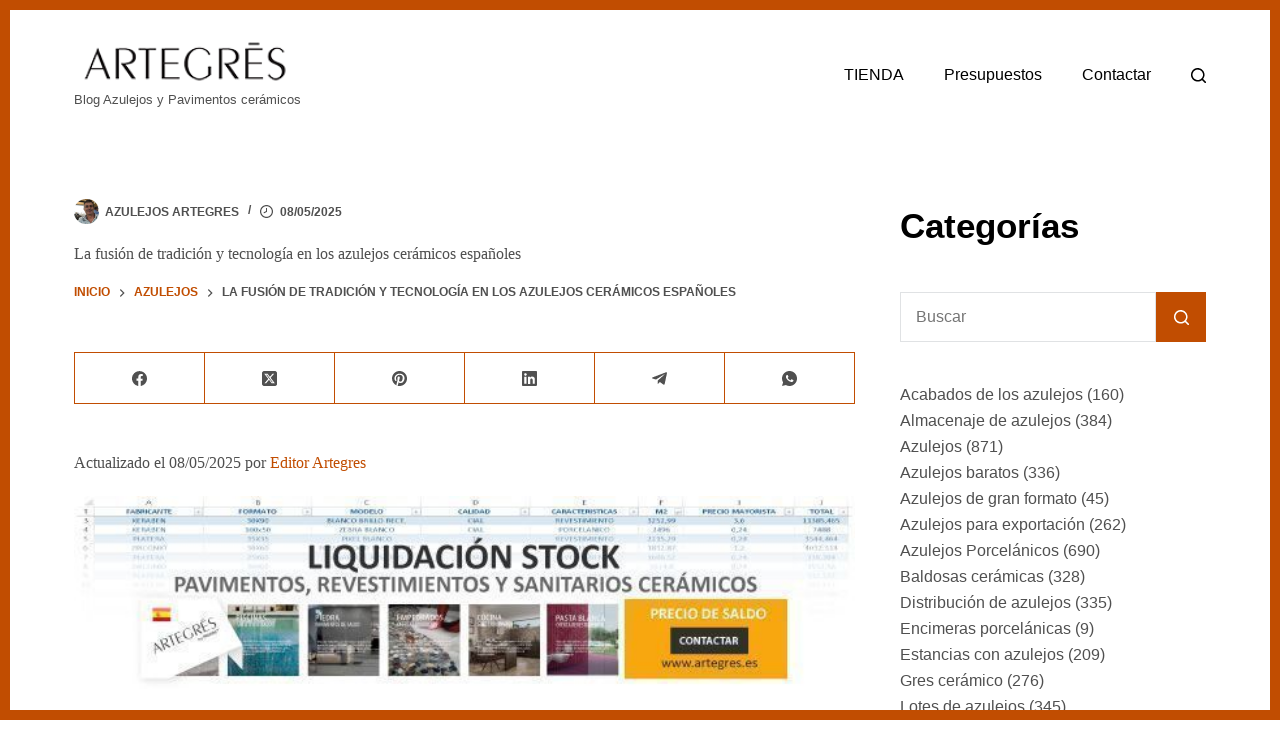

--- FILE ---
content_type: text/html; charset=UTF-8
request_url: https://www.artegres.es/tiles/la-fusion-de-tradicion-y-tecnologia-en-los-azulejos-ceramicos-espanoles
body_size: 44737
content:
<!doctype html><html lang="es" prefix="og: https://ogp.me/ns#"><head><script data-no-optimize="1">var litespeed_docref=sessionStorage.getItem("litespeed_docref");litespeed_docref&&(Object.defineProperty(document,"referrer",{get:function(){return litespeed_docref}}),sessionStorage.removeItem("litespeed_docref"));</script> <meta charset="UTF-8"><meta name="viewport" content="width=device-width, initial-scale=1, maximum-scale=5, viewport-fit=cover"><link rel="profile" href="https://gmpg.org/xfn/11"><title>La fusión de tradición y tecnología en los azulejos cerámicos españoles - Noticias Azulejos</title><meta name="description" content="La fusión de tradición y tecnología en los azulejos cerámicos españoles Los azulejos cerámicos españoles han sido durante siglos un símbolo de identidad"/><meta name="robots" content="follow, index, max-snippet:-1, max-video-preview:-1, max-image-preview:large"/><link rel="canonical" href="https://www.artegres.es/tiles/la-fusion-de-tradicion-y-tecnologia-en-los-azulejos-ceramicos-espanoles" /><meta property="og:locale" content="es_ES" /><meta property="og:type" content="article" /><meta property="og:title" content="La fusión de tradición y tecnología en los azulejos cerámicos españoles - Noticias Azulejos" /><meta property="og:description" content="La fusión de tradición y tecnología en los azulejos cerámicos españoles Los azulejos cerámicos españoles han sido durante siglos un símbolo de identidad" /><meta property="og:url" content="https://www.artegres.es/tiles/la-fusion-de-tradicion-y-tecnologia-en-los-azulejos-ceramicos-espanoles" /><meta property="og:site_name" content="Azulejos Artegres" /><meta property="article:publisher" content="https://www.facebook.com/azulejosartegres" /><meta property="article:author" content="https://www.facebook.com/toni.vinyes.3/" /><meta property="article:tag" content="azulejos cerámicos" /><meta property="article:tag" content="Pavimentos" /><meta property="article:tag" content="Piscinas" /><meta property="article:section" content="Azulejos" /><meta property="og:updated_time" content="2025-05-08T11:56:49+02:00" /><meta property="og:image" content="https://www.artegres.es/tiles/wp-content/uploads/2024/02/024be83b87704987938bc6f467fd08a5_1704904658.jpeg" /><meta property="og:image:secure_url" content="https://www.artegres.es/tiles/wp-content/uploads/2024/02/024be83b87704987938bc6f467fd08a5_1704904658.jpeg" /><meta property="og:image:width" content="1080" /><meta property="og:image:height" content="1350" /><meta property="og:image:alt" content="*" /><meta property="og:image:type" content="image/jpeg" /><meta property="article:published_time" content="2023-09-18T17:01:44+02:00" /><meta property="article:modified_time" content="2025-05-08T11:56:49+02:00" /><meta name="twitter:card" content="summary_large_image" /><meta name="twitter:title" content="La fusión de tradición y tecnología en los azulejos cerámicos españoles - Noticias Azulejos" /><meta name="twitter:description" content="La fusión de tradición y tecnología en los azulejos cerámicos españoles Los azulejos cerámicos españoles han sido durante siglos un símbolo de identidad" /><meta name="twitter:image" content="https://www.artegres.es/tiles/wp-content/uploads/2024/02/024be83b87704987938bc6f467fd08a5_1704904658.jpeg" /><meta name="twitter:label1" content="Escrito por" /><meta name="twitter:data1" content="Azulejos Artegres" /><meta name="twitter:label2" content="Tiempo de lectura" /><meta name="twitter:data2" content="3 minutos" /> <script type="application/ld+json" class="rank-math-schema-pro">{"@context":"https://schema.org","@graph":[{"@type":"Place","@id":"https://www.artegres.es/tiles/#place","geo":{"@type":"GeoCoordinates","latitude":"39.961155710867324","longitude":" -0.2275734611408503"},"hasMap":"https://www.google.com/maps/search/?api=1&amp;query=39.961155710867324, -0.2275734611408503","address":{"@type":"PostalAddress","streetAddress":"Avinguda Mediterrani, 67A","addressLocality":"Onda","addressRegion":"Castell\u00f3n","postalCode":"12200","addressCountry":"Spain"}},{"@type":["HomeAndConstructionBusiness","Organization"],"@id":"https://www.artegres.es/tiles/#organization","name":"Azulejos Artegres","url":"https://www.artegres.es/tiles/","sameAs":["https://www.facebook.com/azulejosartegres","https://www.linkedin.com/in/antonio-vinyes-cabedo/","https://www.instagram.com/azulejos_artegres/","https://www.pinterest.es/azulejos_artegres/","https://www.youtube.com/channel/UC3KLe1H6ErnV7jSEk0zdhKA","https://www.tiktok.com/@azulejosartegres"],"email":"tienda@artegres.es","address":{"@type":"PostalAddress","streetAddress":"Avinguda Mediterrani, 67A","addressLocality":"Onda","addressRegion":"Castell\u00f3n","postalCode":"12200","addressCountry":"Spain"},"logo":{"@type":"ImageObject","@id":"https://www.artegres.es/tiles/#logo","url":"https://www.artegres.es/tiles/wp-content/uploads/2022/06/azulejos-artegres-tiles-600x600_1-black-1.jpg","contentUrl":"https://www.artegres.es/tiles/wp-content/uploads/2022/06/azulejos-artegres-tiles-600x600_1-black-1.jpg","caption":"Azulejos Artegres","inLanguage":"es","width":"600","height":"600"},"priceRange":"\u20ac","openingHours":["Monday,Tuesday,Wednesday,Thursday,Friday 09:00-18:00","Saturday 09:00-13:00"],"location":{"@id":"https://www.artegres.es/tiles/#place"},"image":{"@id":"https://www.artegres.es/tiles/#logo"},"telephone":"+34 673 616 836"},{"@type":"WebSite","@id":"https://www.artegres.es/tiles/#website","url":"https://www.artegres.es/tiles","name":"Azulejos Artegres","alternateName":"Artegres Azulejos","publisher":{"@id":"https://www.artegres.es/tiles/#organization"},"inLanguage":"es"},{"@type":"ImageObject","@id":"https://www.artegres.es/tiles/wp-content/uploads/2024/02/024be83b87704987938bc6f467fd08a5_1704904658.jpeg","url":"https://www.artegres.es/tiles/wp-content/uploads/2024/02/024be83b87704987938bc6f467fd08a5_1704904658.jpeg","width":"1080","height":"1350","caption":"*","inLanguage":"es"},{"@type":"BreadcrumbList","@id":"https://www.artegres.es/tiles/la-fusion-de-tradicion-y-tecnologia-en-los-azulejos-ceramicos-espanoles#breadcrumb","itemListElement":[{"@type":"ListItem","position":"1","item":{"@id":"https://www.artegres.es/tiles","name":"Inicio"}},{"@type":"ListItem","position":"2","item":{"@id":"https://www.artegres.es/tiles/azulejos","name":"Azulejos"}},{"@type":"ListItem","position":"3","item":{"@id":"https://www.artegres.es/tiles/la-fusion-de-tradicion-y-tecnologia-en-los-azulejos-ceramicos-espanoles","name":"La fusi\u00f3n de tradici\u00f3n y tecnolog\u00eda en los azulejos cer\u00e1micos espa\u00f1oles"}}]},{"@type":"WebPage","@id":"https://www.artegres.es/tiles/la-fusion-de-tradicion-y-tecnologia-en-los-azulejos-ceramicos-espanoles#webpage","url":"https://www.artegres.es/tiles/la-fusion-de-tradicion-y-tecnologia-en-los-azulejos-ceramicos-espanoles","name":"La fusi\u00f3n de tradici\u00f3n y tecnolog\u00eda en los azulejos cer\u00e1micos espa\u00f1oles - Noticias Azulejos","datePublished":"2023-09-18T17:01:44+02:00","dateModified":"2025-05-08T11:56:49+02:00","isPartOf":{"@id":"https://www.artegres.es/tiles/#website"},"primaryImageOfPage":{"@id":"https://www.artegres.es/tiles/wp-content/uploads/2024/02/024be83b87704987938bc6f467fd08a5_1704904658.jpeg"},"inLanguage":"es","breadcrumb":{"@id":"https://www.artegres.es/tiles/la-fusion-de-tradicion-y-tecnologia-en-los-azulejos-ceramicos-espanoles#breadcrumb"}},{"@type":"Person","@id":"https://www.artegres.es/tiles/author/comprar-azulejos-baratos","name":"Azulejos Artegres","description":"Antonio Vi\u00f1es Cabedo. Director comercial en Azulejos Artegres, almac\u00e9n outlet de lotes de azulejos en liquidaci\u00f3n. Revestimientos Artegres, SL","url":"https://www.artegres.es/tiles/author/comprar-azulejos-baratos","image":{"@type":"ImageObject","@id":"https://www.artegres.es/tiles/wp-content/litespeed/avatar/56503badef5f1e190fc56c86dfc9905c.jpg?ver=1769630532","url":"https://www.artegres.es/tiles/wp-content/litespeed/avatar/56503badef5f1e190fc56c86dfc9905c.jpg?ver=1769630532","caption":"Azulejos Artegres","inLanguage":"es"},"sameAs":["https://www.artegres.es/","https://www.facebook.com/toni.vinyes.3/"],"worksFor":{"@id":"https://www.artegres.es/tiles/#organization"}},{"@type":"BlogPosting","headline":"La fusi\u00f3n de tradici\u00f3n y tecnolog\u00eda en los azulejos cer\u00e1micos espa\u00f1oles","datePublished":"2023-09-18T17:01:44+02:00","dateModified":"2025-05-08T11:56:49+02:00","articleSection":"Azulejos, Mantenimiento de los azulejos, Revestimientos cer\u00e1micos, Trucos de los azulejos","author":{"@id":"https://www.artegres.es/tiles/author/comprar-azulejos-baratos","name":"Azulejos Artegres"},"publisher":{"@id":"https://www.artegres.es/tiles/#organization"},"description":"Los azulejos cer\u00e1micos espa\u00f1oles han sido durante siglos un s\u00edmbolo de identidad cultural y art\u00edstica. Hoy, esta tradici\u00f3n se fusiona con innovaciones tecnol\u00f3gicas que elevan su funcionalidad y est\u00e9tica. En este art\u00edculo, exploraremos c\u00f3mo la combinaci\u00f3n de t\u00e9cnicas ancestrales y avances tecnol\u00f3gicos ha transformado la industria cer\u00e1mica espa\u00f1ola, posicion\u00e1ndola como l\u00edder mundial en dise\u00f1o y sostenibilidad.","name":"La fusi\u00f3n de tradici\u00f3n y tecnolog\u00eda en los azulejos cer\u00e1micos espa\u00f1oles","@id":"https://www.artegres.es/tiles/la-fusion-de-tradicion-y-tecnologia-en-los-azulejos-ceramicos-espanoles#richSnippet","isPartOf":{"@id":"https://www.artegres.es/tiles/la-fusion-de-tradicion-y-tecnologia-en-los-azulejos-ceramicos-espanoles#webpage"},"image":{"@id":"https://www.artegres.es/tiles/wp-content/uploads/2024/02/024be83b87704987938bc6f467fd08a5_1704904658.jpeg"},"inLanguage":"es","mainEntityOfPage":{"@id":"https://www.artegres.es/tiles/la-fusion-de-tradicion-y-tecnologia-en-los-azulejos-ceramicos-espanoles#webpage"}}]}</script> <link rel='dns-prefetch' href='//fonts.googleapis.com' /><link rel="alternate" type="application/rss+xml" title="Noticias Azulejos &raquo; Feed" href="https://www.artegres.es/tiles/feed" /><link rel="alternate" type="application/rss+xml" title="Noticias Azulejos &raquo; Feed de los comentarios" href="https://www.artegres.es/tiles/comments/feed" /><link rel="alternate" title="oEmbed (JSON)" type="application/json+oembed" href="https://www.artegres.es/tiles/wp-json/oembed/1.0/embed?url=https%3A%2F%2Fwww.artegres.es%2Ftiles%2Fla-fusion-de-tradicion-y-tecnologia-en-los-azulejos-ceramicos-espanoles" /><link rel="alternate" title="oEmbed (XML)" type="text/xml+oembed" href="https://www.artegres.es/tiles/wp-json/oembed/1.0/embed?url=https%3A%2F%2Fwww.artegres.es%2Ftiles%2Fla-fusion-de-tradicion-y-tecnologia-en-los-azulejos-ceramicos-espanoles&#038;format=xml" />
<script id="arteg-ready" type="litespeed/javascript">window.advanced_ads_ready=function(e,a){a=a||"complete";var d=function(e){return"interactive"===a?"loading"!==e:"complete"===e};d(document.readyState)?e():document.addEventListener("readystatechange",(function(a){d(a.target.readyState)&&e()}),{once:"interactive"===a})},window.advanced_ads_ready_queue=window.advanced_ads_ready_queue||[]</script> <style id='wp-img-auto-sizes-contain-inline-css'>img:is([sizes=auto i],[sizes^="auto," i]){contain-intrinsic-size:3000px 1500px}
/*# sourceURL=wp-img-auto-sizes-contain-inline-css */</style><style id="litespeed-ccss">[data-header*=type-1] .ct-header [data-id=logo] .site-logo-container{--logo-max-height:45px}[data-header*=type-1] .ct-header [data-id=logo] .site-description{--theme-font-weight:500;--theme-font-size:13px}[data-header*=type-1] .ct-header [data-id=menu]{--menu-items-spacing:40px}[data-header*=type-1] .ct-header [data-id=menu]>ul>li>a{--theme-font-weight:500;--theme-text-transform:none;--theme-font-size:16px;--theme-line-height:1.3;--theme-link-initial-color:var(--theme-palette-color-4)}[data-header*=type-1] .ct-header [data-row*=middle]{--height:130px;background-color:var(--theme-palette-color-8);background-image:none;--theme-border-top:none;--theme-border-bottom:none;--theme-box-shadow:none}[data-header*=type-1] .ct-header [data-row*=middle]>div{--theme-border-top:none;--theme-border-bottom:none}[data-header*=type-1]{--sticky-shrink:70;--header-height:130px;--header-sticky-height:130px;--header-sticky-offset:0px}[data-header*=type-1] [data-id=mobile-menu]{--theme-font-weight:700;--theme-font-size:20px;--theme-link-initial-color:var(--theme-palette-color-4);--mobile-menu-divider:none}[data-header*=type-1] #offcanvas{--theme-box-shadow:0px 0px 70px rgba(0,0,0,.35);--side-panel-width:500px}[data-header*=type-1] #offcanvas .ct-panel-inner{background-color:rgba(18,21,25,.98)}[data-header*=type-1] [data-id=offcanvas-logo]{--logo-max-height:50px}[data-header*=type-1] [data-id=search]{--theme-icon-color:var(--theme-palette-color-4)}[data-header*=type-1] #search-modal .ct-search-form{--theme-link-initial-color:#fff;--theme-form-text-initial-color:#fff;--theme-form-text-focus-color:#fff;--theme-form-field-border-initial-color:rgba(255,255,255,.2)}[data-header*=type-1] #search-modal{background-color:rgba(18,21,25,.98)}[data-header*=type-1] [data-id=socials].ct-header-socials{--theme-icon-size:15px;--items-spacing:15px}[data-header*=type-1] [data-id=socials].ct-header-socials .ct-label{--theme-font-weight:600;--theme-text-transform:uppercase;--theme-font-size:12px}[data-header*=type-1] [data-id=socials].ct-header-socials [data-color=custom]{--theme-icon-color:var(--theme-palette-color-1);--theme-icon-hover-color:var(--theme-palette-color-3);--background-color:rgba(218,222,228,.3);--background-hover-color:var(--theme-palette-color-1)}[data-header*=type-1] .ct-header [data-id=text]{--max-width:100%;--theme-font-size:15px;--theme-line-height:1.3}[data-header*=type-1] [data-id=trigger]{--theme-icon-size:18px;--theme-icon-color:var(--theme-palette-color-4)}[data-header*=type-1] .ct-header{background-image:none}:root{--theme-font-family:Lexend,Sans-Serif;--theme-font-weight:400;--theme-text-transform:none;--theme-text-decoration:none;--theme-font-size:16px;--theme-line-height:1.65;--theme-letter-spacing:0em;--theme-button-font-weight:600;--theme-button-text-transform:uppercase;--theme-button-font-size:13px;--has-classic-forms:var(--true);--has-modern-forms:var(--false);--theme-form-field-background-initial-color:var(--theme-palette-color-8);--theme-form-field-background-focus-color:var(--theme-palette-color-8);--theme-form-field-height:50px;--theme-form-field-border-radius:0px;--theme-form-field-border-initial-color:rgba(103,113,120,.2);--theme-form-field-border-focus-color:var(--theme-palette-color-1);--theme-form-selection-field-initial-color:var(--theme-border-color);--theme-form-selection-field-active-color:var(--theme-palette-color-1);--theme-palette-color-1:#c14d01;--theme-palette-color-2:#c14d01;--theme-palette-color-3:#505050;--theme-palette-color-4:#000;--theme-palette-color-5:#feeedd;--theme-palette-color-6:#fff7ef;--theme-palette-color-7:#fff;--theme-palette-color-8:#fff;--theme-text-color:var(--theme-palette-color-3);--theme-link-initial-color:var(--theme-palette-color-1);--theme-link-hover-color:var(--theme-palette-color-4);--theme-selection-text-color:#fff;--theme-selection-background-color:var(--theme-palette-color-1);--theme-border-color:var(--theme-palette-color-1);--theme-headings-color:var(--theme-palette-color-4);--theme-content-spacing:1.5em;--theme-button-min-height:50px;--theme-button-shadow:none;--theme-button-transform:none;--theme-button-text-initial-color:#fff;--theme-button-text-hover-color:#fff;--theme-button-background-initial-color:var(--theme-palette-color-1);--theme-button-background-hover-color:var(--theme-palette-color-2);--theme-button-border:none;--theme-button-border-radius:0px;--theme-button-padding:5px 20px;--theme-normal-container-max-width:1290px;--theme-content-vertical-spacing:60px;--theme-container-edge-spacing:90vw;--theme-narrow-container-max-width:750px;--theme-wide-offset:130px;--theme-frame-size:10px;--theme-frame-color:var(--theme-palette-color-1)}h1{--theme-font-weight:700;--theme-font-size:40px;--theme-line-height:1.5}h2{--theme-font-weight:700;--theme-font-size:35px;--theme-line-height:1.5}.ct-breadcrumbs{--theme-font-weight:600;--theme-text-transform:uppercase;--theme-font-size:12px}body{background-color:var(--theme-palette-color-7);background-image:none}[data-prefix=single_blog_post] .entry-header .page-title{--theme-font-size:30px;--theme-heading-color:var(--theme-palette-color-3)}[data-prefix=single_blog_post] .entry-header .entry-meta{--theme-font-weight:600;--theme-text-transform:uppercase;--theme-font-size:12px;--theme-line-height:1.3;--theme-text-color:var(--theme-palette-color-3)}.ct-sidebar{--theme-link-initial-color:var(--theme-text-color)}.ct-back-to-top{--theme-icon-color:#fff;--theme-icon-hover-color:#fff;--theme-border-radius:2px}[data-prefix=single_blog_post] .ct-share-box[data-type=type-1]{--theme-border:1px solid var(--theme-border-color)}[data-prefix=single_blog_post] [class*=ct-container]>article[class*=post]{--has-boxed:var(--false);--has-wide:var(--true)}@media (max-width:999.98px){[data-header*=type-1] .ct-header [data-id=logo] .site-logo-container{--logo-max-height:40px}[data-header*=type-1] .ct-header [data-row*=middle]{--height:70px}[data-header*=type-1]{--sticky-shrink:100;--header-height:70px;--header-sticky-height:70px}[data-header*=type-1] #offcanvas{background-color:rgba(18,21,26,.95);--side-panel-width:65vw}[data-header*=type-1] #offcanvas .ct-panel-inner{background-color:var(--theme-palette-color-5)}[data-header*=type-1] #offcanvas .ct-toggle-close{--theme-icon-color:var(--theme-palette-color-4)}[data-header*=type-1] [data-id=offcanvas-logo]{--logo-max-height:40px}[data-header*=type-1] [data-id=socials].ct-header-socials{--theme-icon-size:20px;--items-spacing:25px}[data-header*=type-1] [data-id=socials].ct-header-socials [data-color=custom]{--theme-icon-color:var(--theme-palette-color-4);--theme-icon-hover-color:var(--theme-palette-color-8);--background-color:var(--theme-palette-color-7)}[data-header*=type-1] .ct-header [data-id=text]{--theme-text-color:var(--theme-palette-color-4)}}@media (max-width:689.98px){[data-header*=type-1] #offcanvas{--side-panel-width:90vw}:root{--theme-content-vertical-spacing:50px;--theme-container-edge-spacing:88vw}}.wp-block-categories{box-sizing:border-box}ul{box-sizing:border-box}.entry-content{counter-reset:footnotes}:root{--wp--preset--font-size--normal:16px;--wp--preset--font-size--huge:42px}.screen-reader-text{border:0;clip:rect(1px,1px,1px,1px);-webkit-clip-path:inset(50%);clip-path:inset(50%);height:1px;margin:-1px;overflow:hidden;padding:0;position:absolute;width:1px;word-wrap:normal!important}body{--wp--preset--color--black:#000;--wp--preset--color--cyan-bluish-gray:#abb8c3;--wp--preset--color--white:#fff;--wp--preset--color--pale-pink:#f78da7;--wp--preset--color--vivid-red:#cf2e2e;--wp--preset--color--luminous-vivid-orange:#ff6900;--wp--preset--color--luminous-vivid-amber:#fcb900;--wp--preset--color--light-green-cyan:#7bdcb5;--wp--preset--color--vivid-green-cyan:#00d084;--wp--preset--color--pale-cyan-blue:#8ed1fc;--wp--preset--color--vivid-cyan-blue:#0693e3;--wp--preset--color--vivid-purple:#9b51e0;--wp--preset--color--palette-color-1:var(--theme-palette-color-1,#c14d01);--wp--preset--color--palette-color-2:var(--theme-palette-color-2,#c14d01);--wp--preset--color--palette-color-3:var(--theme-palette-color-3,#505050);--wp--preset--color--palette-color-4:var(--theme-palette-color-4,#000);--wp--preset--color--palette-color-5:var(--theme-palette-color-5,#feeedd);--wp--preset--color--palette-color-6:var(--theme-palette-color-6,#fff7ef);--wp--preset--color--palette-color-7:var(--theme-palette-color-7,#fff);--wp--preset--color--palette-color-8:var(--theme-palette-color-8,#fff);--wp--preset--gradient--vivid-cyan-blue-to-vivid-purple:linear-gradient(135deg,rgba(6,147,227,1) 0%,#9b51e0 100%);--wp--preset--gradient--light-green-cyan-to-vivid-green-cyan:linear-gradient(135deg,#7adcb4 0%,#00d082 100%);--wp--preset--gradient--luminous-vivid-amber-to-luminous-vivid-orange:linear-gradient(135deg,rgba(252,185,0,1) 0%,rgba(255,105,0,1) 100%);--wp--preset--gradient--luminous-vivid-orange-to-vivid-red:linear-gradient(135deg,rgba(255,105,0,1) 0%,#cf2e2e 100%);--wp--preset--gradient--very-light-gray-to-cyan-bluish-gray:linear-gradient(135deg,#eee 0%,#a9b8c3 100%);--wp--preset--gradient--cool-to-warm-spectrum:linear-gradient(135deg,#4aeadc 0%,#9778d1 20%,#cf2aba 40%,#ee2c82 60%,#fb6962 80%,#fef84c 100%);--wp--preset--gradient--blush-light-purple:linear-gradient(135deg,#ffceec 0%,#9896f0 100%);--wp--preset--gradient--blush-bordeaux:linear-gradient(135deg,#fecda5 0%,#fe2d2d 50%,#6b003e 100%);--wp--preset--gradient--luminous-dusk:linear-gradient(135deg,#ffcb70 0%,#c751c0 50%,#4158d0 100%);--wp--preset--gradient--pale-ocean:linear-gradient(135deg,#fff5cb 0%,#b6e3d4 50%,#33a7b5 100%);--wp--preset--gradient--electric-grass:linear-gradient(135deg,#caf880 0%,#71ce7e 100%);--wp--preset--gradient--midnight:linear-gradient(135deg,#020381 0%,#2874fc 100%);--wp--preset--gradient--juicy-peach:linear-gradient(to right,#ffecd2 0%,#fcb69f 100%);--wp--preset--gradient--young-passion:linear-gradient(to right,#ff8177 0%,#ff867a 0%,#ff8c7f 21%,#f99185 52%,#cf556c 78%,#b12a5b 100%);--wp--preset--gradient--true-sunset:linear-gradient(to right,#fa709a 0%,#fee140 100%);--wp--preset--gradient--morpheus-den:linear-gradient(to top,#30cfd0 0%,#330867 100%);--wp--preset--gradient--plum-plate:linear-gradient(135deg,#667eea 0%,#764ba2 100%);--wp--preset--gradient--aqua-splash:linear-gradient(15deg,#13547a 0%,#80d0c7 100%);--wp--preset--gradient--love-kiss:linear-gradient(to top,#ff0844 0%,#ffb199 100%);--wp--preset--gradient--new-retrowave:linear-gradient(to top,#3b41c5 0%,#a981bb 49%,#ffc8a9 100%);--wp--preset--gradient--plum-bath:linear-gradient(to top,#cc208e 0%,#6713d2 100%);--wp--preset--gradient--high-flight:linear-gradient(to right,#0acffe 0%,#495aff 100%);--wp--preset--gradient--teen-party:linear-gradient(-225deg,#ff057c 0%,#8d0b93 50%,#321575 100%);--wp--preset--gradient--fabled-sunset:linear-gradient(-225deg,#231557 0%,#44107a 29%,#ff1361 67%,#fff800 100%);--wp--preset--gradient--arielle-smile:radial-gradient(circle 248px at center,#16d9e3 0%,#30c7ec 47%,#46aef7 100%);--wp--preset--gradient--itmeo-branding:linear-gradient(180deg,#2af598 0%,#009efd 100%);--wp--preset--gradient--deep-blue:linear-gradient(to right,#6a11cb 0%,#2575fc 100%);--wp--preset--gradient--strong-bliss:linear-gradient(to right,#f78ca0 0%,#f9748f 19%,#fd868c 60%,#fe9a8b 100%);--wp--preset--gradient--sweet-period:linear-gradient(to top,#3f51b1 0%,#5a55ae 13%,#7b5fac 25%,#8f6aae 38%,#a86aa4 50%,#cc6b8e 62%,#f18271 75%,#f3a469 87%,#f7c978 100%);--wp--preset--gradient--purple-division:linear-gradient(to top,#7028e4 0%,#e5b2ca 100%);--wp--preset--gradient--cold-evening:linear-gradient(to top,#0c3483 0%,#a2b6df 100%,#6b8cce 100%,#a2b6df 100%);--wp--preset--gradient--mountain-rock:linear-gradient(to right,#868f96 0%,#596164 100%);--wp--preset--gradient--desert-hump:linear-gradient(to top,#c79081 0%,#dfa579 100%);--wp--preset--gradient--ethernal-constance:linear-gradient(to top,#09203f 0%,#537895 100%);--wp--preset--gradient--happy-memories:linear-gradient(-60deg,#ff5858 0%,#f09819 100%);--wp--preset--gradient--grown-early:linear-gradient(to top,#0ba360 0%,#3cba92 100%);--wp--preset--gradient--morning-salad:linear-gradient(-225deg,#b7f8db 0%,#50a7c2 100%);--wp--preset--gradient--night-call:linear-gradient(-225deg,#ac32e4 0%,#7918f2 48%,#4801ff 100%);--wp--preset--gradient--mind-crawl:linear-gradient(-225deg,#473b7b 0%,#3584a7 51%,#30d2be 100%);--wp--preset--gradient--angel-care:linear-gradient(-225deg,#ffe29f 0%,#ffa99f 48%,#ff719a 100%);--wp--preset--gradient--juicy-cake:linear-gradient(to top,#e14fad 0%,#f9d423 100%);--wp--preset--gradient--rich-metal:linear-gradient(to right,#d7d2cc 0%,#304352 100%);--wp--preset--gradient--mole-hall:linear-gradient(-20deg,#616161 0%,#9bc5c3 100%);--wp--preset--gradient--cloudy-knoxville:linear-gradient(120deg,#fdfbfb 0%,#ebedee 100%);--wp--preset--gradient--soft-grass:linear-gradient(to top,#c1dfc4 0%,#deecdd 100%);--wp--preset--gradient--saint-petersburg:linear-gradient(135deg,#f5f7fa 0%,#c3cfe2 100%);--wp--preset--gradient--everlasting-sky:linear-gradient(135deg,#fdfcfb 0%,#e2d1c3 100%);--wp--preset--gradient--kind-steel:linear-gradient(-20deg,#e9defa 0%,#fbfcdb 100%);--wp--preset--gradient--over-sun:linear-gradient(60deg,#abecd6 0%,#fbed96 100%);--wp--preset--gradient--premium-white:linear-gradient(to top,#d5d4d0 0%,#d5d4d0 1%,#eeeeec 31%,#efeeec 75%,#e9e9e7 100%);--wp--preset--gradient--clean-mirror:linear-gradient(45deg,#93a5cf 0%,#e4efe9 100%);--wp--preset--gradient--wild-apple:linear-gradient(to top,#d299c2 0%,#fef9d7 100%);--wp--preset--gradient--snow-again:linear-gradient(to top,#e6e9f0 0%,#eef1f5 100%);--wp--preset--gradient--confident-cloud:linear-gradient(to top,#dad4ec 0%,#dad4ec 1%,#f3e7e9 100%);--wp--preset--gradient--glass-water:linear-gradient(to top,#dfe9f3 0%,#fff 100%);--wp--preset--gradient--perfect-white:linear-gradient(-225deg,#e3fdf5 0%,#ffe6fa 100%);--wp--preset--font-size--small:13px;--wp--preset--font-size--medium:20px;--wp--preset--font-size--large:clamp(22px,1.375rem + ((1vw - 3.2px)*0.625),30px);--wp--preset--font-size--x-large:clamp(30px,1.875rem + ((1vw - 3.2px)*1.563),50px);--wp--preset--font-size--xx-large:clamp(45px,2.813rem + ((1vw - 3.2px)*2.734),80px);--wp--preset--spacing--20:.44rem;--wp--preset--spacing--30:.67rem;--wp--preset--spacing--40:1rem;--wp--preset--spacing--50:1.5rem;--wp--preset--spacing--60:2.25rem;--wp--preset--spacing--70:3.38rem;--wp--preset--spacing--80:5.06rem;--wp--preset--shadow--natural:6px 6px 9px rgba(0,0,0,.2);--wp--preset--shadow--deep:12px 12px 50px rgba(0,0,0,.4);--wp--preset--shadow--sharp:6px 6px 0px rgba(0,0,0,.2);--wp--preset--shadow--outlined:6px 6px 0px -3px rgba(255,255,255,1),6px 6px rgba(0,0,0,1);--wp--preset--shadow--crisp:6px 6px 0px rgba(0,0,0,1)}body{margin:0;--wp--style--global--content-size:var(--theme-block-max-width);--wp--style--global--wide-size:var(--theme-block-wide-max-width)}body{--wp--style--block-gap:var(--theme-content-spacing)}body{padding-top:0;padding-right:0;padding-bottom:0;padding-left:0}#ez-toc-container{background:#f9f9f9;border:1px solid #aaa;border-radius:4px;-webkit-box-shadow:0 1px 1px rgba(0,0,0,.05);box-shadow:0 1px 1px rgba(0,0,0,.05);display:table;margin-bottom:1em;padding:10px 20px 10px 10px;position:relative;width:auto}#ez-toc-container.ez-toc-white{background:#fff}#ez-toc-container li,#ez-toc-container ul{padding:0}#ez-toc-container li,#ez-toc-container ul,#ez-toc-container ul li{background:0 0;list-style:none;line-height:1.6;margin:0;overflow:hidden;z-index:1}#ez-toc-container .ez-toc-title{text-align:left;line-height:1.45;margin:0;padding:0}.ez-toc-title-container{display:table;width:100%}.ez-toc-title,.ez-toc-title-toggle{display:inline;text-align:left;vertical-align:middle}#ez-toc-container a{color:#444;box-shadow:none;text-decoration:none;text-shadow:none;display:inline-flex;align-items:stretch;flex-wrap:nowrap}#ez-toc-container a:visited{color:#9f9f9f}div#ez-toc-container .ez-toc-title{display:initial}div#ez-toc-container .ez-toc-title{font-size:120%}div#ez-toc-container .ez-toc-title{font-weight:500}div#ez-toc-container ul li{font-size:95%}div#ez-toc-container ul li{font-weight:500}.ez-toc-container-direction{direction:ltr}.ez-toc-counter ul{direction:ltr;counter-reset:item}.ez-toc-counter nav ul li a:before{content:counter(item,numeric) '. ';margin-right:.2em;counter-increment:item;flex-grow:0;flex-shrink:0;float:left}:root{--theme-default-editor:var(--true);--theme-border:none;--theme-list-indent:2.5em;--true:initial;--false:"";--has-link-decoration:var(--true);--has-transparent-header:0;--theme-container-width:min(100%,var(--theme-container-width-base));--theme-container-width-base:calc(var(--theme-container-edge-spacing,90vw) - var(--theme-frame-size,0px)*2)}html{-webkit-text-size-adjust:100%;scroll-behavior:smooth}body{overflow-x:hidden;overflow-wrap:break-word;-moz-osx-font-smoothing:grayscale;-webkit-font-smoothing:antialiased}*,*:before,*:after{box-sizing:border-box}body,p,h1,h2,ul,li,form{margin:0;padding:0;border:none;font-size:inherit;text-align:inherit;line-height:inherit}input,button{margin:0}strong{font-weight:700}img{height:auto;max-width:100%;vertical-align:middle}ul{list-style-type:var(--theme-list-style-type,disc)}body{color:var(--theme-text-color)}h1{color:var(--theme-heading-color,var(--theme-heading-1-color,var(--theme-headings-color)))}h2{color:var(--theme-heading-color,var(--theme-heading-2-color,var(--theme-headings-color)))}@media (max-width:689.98px){.ct-hidden-sm{display:none!important}}@media (min-width:690px)and (max-width:999.98px){.ct-hidden-md{display:none!important}}@media (min-width:1000px){.ct-hidden-lg{display:none!important}}.screen-reader-text{background:rgba(0,0,0,0)}body,h1,h2,.ct-label,.entry-meta,.ct-breadcrumbs,.ct-header-text,.site-description,.mobile-menu a,.menu .ct-menu-link,.ct-widget>*{font-family:var(--theme-font-family);font-size:var(--theme-font-size);font-weight:var(--theme-font-weight);font-style:var(--theme-font-style,inherit);line-height:var(--theme-line-height);letter-spacing:var(--theme-letter-spacing);text-transform:var(--theme-text-transform);-webkit-text-decoration:var(--theme-text-decoration);text-decoration:var(--theme-text-decoration)}.screen-reader-text{border:0;clip:rect(1px,1px,1px,1px);-webkit-clip-path:inset(50%);clip-path:inset(50%);height:1px;margin:-1px;overflow:hidden;padding:0;position:absolute!important;width:1px;word-wrap:normal!important;word-break:normal}.skip-link{background-color:#24292e;color:#fff;padding:10px 20px}.show-on-focus{position:absolute;width:1px;height:1px;margin:0;overflow:hidden;clip:rect(1px,1px,1px,1px);top:0;left:0}p{margin-bottom:var(--theme-content-spacing)}ul{padding-inline-start:var(--theme-list-indent);margin-bottom:var(--theme-content-spacing)}h1,h2{margin-bottom:calc(var(--has-theme-content-spacing,1)*(.3em + 10px))}.menu,.entry-meta,.mobile-menu ul{margin-bottom:0;--theme-list-indent:0;--theme-list-style-type:none}ul:last-child,ul li:last-child{margin-bottom:0}.ct-icon,.ct-icon-container svg{width:var(--theme-icon-size,15px);height:var(--theme-icon-size,15px);fill:var(--theme-icon-color,var(--theme-text-color))}.ct-icon,.ct-icon-container{position:relative}.ct-icon-container{display:flex;align-items:center;justify-content:center}[data-icons-type*=":"] .ct-icon-container{width:calc(var(--theme-icon-size,15px)*2.5);height:calc(var(--theme-icon-size,15px)*2.5)}[data-icons-type*=square] .ct-icon-container{border-radius:2px}[data-icons-type*=solid] .ct-icon-container{background-color:var(--background-color)}[class*=ct-media-container]{display:inline-flex;overflow:hidden;isolation:isolate;vertical-align:middle}.ct-media-container-static img{aspect-ratio:1/1}a{color:var(--theme-link-initial-color);-webkit-text-decoration:var(--has-link-decoration,var(--theme-text-decoration,none));text-decoration:var(--has-link-decoration,var(--theme-text-decoration,none))}.ct-ajax-loader{position:absolute;inset:0;z-index:0;margin:auto;display:flex;border-radius:100%;width:var(--loader-size,20px);height:var(--loader-size,20px);color:var(--loader-color,#c5cbd0)}[data-label=left] .ct-label{margin-inline-end:.7em}[data-label=right] .ct-label{order:2;margin-inline-start:.7em}input[type=search]{-webkit-appearance:none;appearance:none;width:var(--has-width,var(--theme-form-field-width,100%));height:var(--has-height,var(--theme-form-field-height,40px));font-family:inherit;font-size:var(--theme-form-font-size,16px);color:var(--theme-form-text-initial-color,var(--theme-text-color));padding:var(--has-classic-forms,var(--theme-form-field-padding,0 12px));border-width:var(--theme-form-field-border-width,1px);border-style:var(--theme-form-field-border-style,solid);border-color:var(--theme-form-field-border-initial-color);border-radius:var(--has-classic-forms,var(--theme-form-field-border-radius,3px));background-color:var(--has-classic-forms,var(--theme-form-field-background-initial-color))}.entry-meta{--items-spacing:9px}.entry-meta li{display:inline-block}.entry-meta li:not(:last-of-type){margin-inline-end:var(--items-spacing)}.entry-meta li:after{margin-inline-start:var(--items-spacing)}.entry-meta li svg,.entry-meta li:after,.entry-meta li [class*=ct-media-container]{position:relative;top:-.1em;vertical-align:var(--vertical-align,middle)}.entry-meta li [class*=ct-media-container]{border-radius:100%;margin-inline-end:.5em}.entry-meta li svg{fill:currentColor;margin-inline-end:7px}.entry-meta[data-type*=slash] li:not(:last-of-type):after{content:"/";--vertical-align:baseline}.entry-meta[data-type*=icons] svg{width:13px;height:13px}.ct-breadcrumbs{color:var(--theme-text-color);--has-link-decoration:var(--false)}.ct-breadcrumbs[data-source=default]>span{display:inline-flex;align-items:center;vertical-align:middle}.ct-breadcrumbs[data-source=default]>span .ct-separator{margin:0 8px}:target{scroll-margin-top:calc(var(--admin-bar,0px) + var(--theme-frame-size,0px) + var(--scroll-margin-top-offset,0px))}[data-header*=sticky]{--scroll-margin-top-offset:calc((var(--header-sticky-height,var(--header-height,0px))*var(--has-transparent-header)*(var(--sticky-shrink,100)/100)) + var(--header-sticky-height,var(--header-height,0px))*(1 - var(--has-transparent-header))*(var(--sticky-shrink,100)/100))}[type=submit],.wp-element-button{display:inline-flex;align-items:center;justify-content:center;min-height:var(--theme-button-min-height);padding:var(--theme-button-padding);border:none;-webkit-appearance:none;appearance:none;text-align:center;border-radius:var(--theme-button-border-radius,3px);--has-link-decoration:var(--false)}@media (max-width:479.98px){[type=submit],.wp-element-button{--padding:5px 15px}}[type=submit],.wp-element-button{position:relative;color:var(--theme-button-text-initial-color);border:var(--theme-button-border);background-color:var(--theme-button-background-initial-color)}@media (hover:hover){@supports (filter:blur()){[type=submit]:before,.wp-element-button:before{display:var(--theme-button-shadow,block);position:absolute;z-index:-1;content:"";inset-inline:10px;inset-block:12px 0;opacity:0;border-radius:inherit;background:inherit;filter:blur(11px)}}}[type=submit],.wp-element-button{font-family:var(--theme-button-font-family,var(--theme-font-family));font-size:var(--theme-button-font-size);font-weight:var(--theme-button-font-weight);font-style:var(--theme-button-font-style);line-height:var(--theme-button-line-height);letter-spacing:var(--theme-button-letter-spacing);text-transform:var(--theme-button-text-transform);-webkit-text-decoration:var(--theme-button-text-decoration);text-decoration:var(--theme-button-text-decoration)}[class*=ct-toggle]{display:flex;align-items:center;justify-content:center;position:var(--toggle-button-position,relative);z-index:var(--toggle-button-z-index,initial);-webkit-appearance:none;appearance:none;width:var(--toggle-button-size);height:var(--toggle-button-size);flex:0 0 var(--toggle-button-size);margin-inline-start:var(--toggle-button-margin-start,auto);margin-inline-end:var(--toggle-button-margin-end,initial);padding:var(--toggle-button-padding,0px)!important;box-shadow:var(--toggle-button-shadow,none)!important;border-radius:var(--toggle-button-radius,0)!important;border-width:var(--toggle-button-border-width,0px)!important;border-style:var(--toggle-button-border-style,solid)!important;border-color:var(--toggle-button-border-color,transparent)!important;background:var(--toggle-button-background,transparent)!important}[class*=ct-toggle] svg{transform:var(--toggle-icon-transform)}[class*=ct-toggle-close]{top:var(--toggle-button-top,initial);inset-inline-end:var(--toggle-button-inset-end,0);--theme-icon-size:12px;--theme-icon-color:rgba(255,255,255,.7)}[class*=ct-toggle-close][data-type=type-1]{--outline-offset:5px}[data-frame=default]{border:var(--theme-frame-size,0px) solid var(--theme-frame-color)}[data-frame=default]:before,[data-frame=default]:after{position:fixed;content:"";z-index:99999;left:0;width:100%;height:var(--theme-frame-size,0px);background:var(--theme-frame-color)}[data-frame=default]:before{top:calc(var(--admin-bar,0px))}[data-frame=default]:after{bottom:0}nav[class*=menu] .ct-menu-link{color:var(--theme-link-initial-color);--theme-icon-color:var(--theme-link-initial-color)}nav[class*=menu] li[class*=current-menu-]>.ct-menu-link{color:var(--theme-link-active-color,var(--theme-link-hover-color))}.menu{display:flex;gap:var(--menu-items-gap,0px)}.menu li.menu-item{display:flex;align-items:center}.menu>li>.ct-menu-link{white-space:nowrap;justify-content:var(--menu-item-alignment,center);height:var(--menu-item-height,100%);--menu-item-padding:0 calc(var(--menu-items-spacing,25px)/2)}.ct-menu-link{display:flex;align-items:center;position:relative;width:100%;border-radius:var(--menu-item-radius,inherit)}.ct-menu-link:not(:empty){padding:var(--menu-item-padding,0px)}[data-menu]>ul>li>a:before,[data-menu]>ul>li>a:after{position:absolute;left:var(--menu-indicator-left,0);right:var(--menu-indicator-right,0);margin:var(--menu-indicator-margin,0);height:var(--menu-indicator-height,2px);opacity:var(--menu-indicator-opacity,0);background-color:var(--menu-indicator-hover-color,var(--theme-palette-color-2))}[data-menu]>ul>li>a:before{top:var(--menu-indicator-y-position,0)}[data-menu]>ul>li>a:after{bottom:var(--menu-indicator-y-position,0)}[data-menu]>ul>li[class*=current-menu-]>a:before,[data-menu]>ul>li[class*=current-menu-]>a:after{background-color:var(--menu-indicator-active-color,var(--menu-indicator-hover-color,var(--theme-palette-color-2)))}[data-responsive=no]{overflow:hidden}.mobile-menu{width:100%}.mobile-menu li{display:flex;flex-direction:column;align-items:var(--horizontal-alignment)}.mobile-menu .ct-menu-link{text-align:var(--text-horizontal-alignment);justify-content:var(--horizontal-alignment);--menu-item-padding:var(--items-vertical-spacing,5px) 0}#header{position:relative;z-index:50}@media (max-width:999.98px){#header [data-device=desktop]{display:none}}@media (min-width:1000px){#header [data-device=mobile]{display:none}}#header [data-row]{position:var(--position,relative);box-shadow:var(--theme-box-shadow);border-top:var(--theme-border-top);border-bottom:var(--theme-border-bottom)}#header [data-row]>div{min-height:var(--shrink-height,var(--height));border-top:var(--theme-border-top);border-bottom:var(--theme-border-bottom)}#header [data-row*=middle]{z-index:2}#header [data-column]{min-height:inherit}#header [data-column=start],#header [data-column=end]{min-width:0}#header [data-items]{width:100%}#header [data-column-set="2"]>div{display:grid;grid-template-columns:auto auto}[data-placements]{display:grid}[data-column=end]>[data-items=primary]{justify-content:flex-end}#header [data-items]{display:flex;align-items:center;min-width:0}#header [data-items]>*{margin:var(--margin,0 10px)}[data-column=start] [data-items=primary]>*:first-child{--margin:0 10px 0 0}[data-column=end] [data-items=primary]>*:last-child{--margin:0 0 0 10px}.ct-header-text{display:flex;align-items:var(--align-items,center)}.ct-social-box{--theme-link-initial-color:var(--theme-text-color)}.ct-header-search,.ct-header-trigger{--theme-link-initial-color:var(--theme-text-color)}.ct-header-search .ct-label,.ct-header-trigger .ct-label{color:var(--theme-link-initial-color)}[class*=header-menu]{display:flex;align-items:center;height:100%;min-width:0}[class*=header-menu] .menu{height:inherit}#search-modal{--vertical-alignment:initial}#search-modal input{--has-classic-forms:var(--false);--theme-form-field-border-width:0 0 1px;--search-input-additional-padding:10px}@media (max-width:689.98px){#search-modal input{--theme-form-font-size:22px;--theme-form-field-height:70px;--theme-form-field-padding:0px;margin-bottom:25px}}@media (min-width:690px){#search-modal input{--theme-form-font-size:35px;--theme-form-field-height:90px;--theme-form-field-padding:0 50px 0 0;margin-bottom:35px}}#search-modal form{display:block;margin:auto;width:100%;max-width:var(--max-width,800px)}@media (max-width:999.98px){#search-modal form{--max-width:90%;--search-button-size:40px}}@media (min-width:690px){#search-modal form{--search-button-size:48px}}#search-modal form .ct-search-form-controls{position:absolute;inset-inline-end:0}@media (max-width:689.98px){#search-modal form .ct-search-form-controls{top:15px}}@media (min-width:690px){#search-modal form .ct-search-form-controls{top:21px}}#search-modal form .ct-search-form-controls button{--theme-button-border-radius:100%;--theme-icon-size:calc(100%/3)}.ct-header-text{color:var(--theme-text-color);text-align:var(--horizontal-alignment)}.ct-header-text .entry-content{width:100%}.ct-header-trigger .ct-icon rect{transform-origin:50% 50%}.site-branding{display:flex;text-align:var(--horizontal-alignment)}.site-description{color:var(--theme-text-color);margin-bottom:0}@media (min-width:1000px){.site-description{white-space:nowrap}}.site-logo-container{position:relative;line-height:0;height:var(--logo-shrink-height,var(--logo-max-height,50px))}.site-logo-container img{width:auto;max-width:initial;object-fit:contain}.site-logo-container img{height:inherit;vertical-align:initial}.sticky-logo{display:none}[data-logo=top]{flex-direction:column}[data-logo=top] .site-description{margin-top:.3em}#offcanvas .ct-panel-content-inner{--margin:0 0 20px}#offcanvas .ct-panel-content-inner>*{margin:var(--margin)}#offcanvas .ct-panel-content-inner>*:first-child{margin-top:0}#offcanvas .ct-panel-content-inner>*:last-child{margin-bottom:0}@media (max-width:999.98px){#offcanvas [data-device=desktop]{display:none}}@media (min-width:1000px){#offcanvas [data-device=mobile]{display:none}}.ct-search-form{position:relative;display:flex;isolation:isolate;--theme-link-initial-color:var(--theme-text-color)}.ct-search-form input{z-index:2}.ct-search-form input::-webkit-search-cancel-button{-webkit-appearance:none}.ct-search-form .ct-search-form-controls{display:flex;z-index:2}.ct-search-form .wp-element-button{white-space:nowrap;--theme-button-min-height:var(--search-button-size,var(--theme-form-field-height,40px))}.ct-search-form .wp-element-button[data-button*=icon]{padding:initial;width:var(--search-button-size,var(--theme-form-field-height,40px));--theme-icon-color:currentColor}.ct-search-form .ct-ajax-loader{opacity:0;--loader-size:18px}.ct-widget ul{--theme-list-indent:0;--theme-list-style-type:none}[data-behaviour*=side] .ct-panel-inner{position:absolute;inset-block:0;height:100%;width:var(--side-panel-width,500px);box-shadow:var(--theme-box-shadow)}[data-behaviour*=right-side] .ct-panel-inner{align-self:flex-end;transform:translate3d(var(--theme-panel-reveal-right,20%),0,0)}.ct-panel{display:flex;flex-direction:column;position:fixed;z-index:999999;inset:var(--admin-bar,0px) 0 0 0;opacity:0;visibility:hidden}.ct-panel .ct-panel-inner{display:flex;flex-direction:column}@media (max-width:689.98px){.ct-panel .ct-panel-inner{--panel-padding:25px}}.ct-panel-actions{display:flex;align-items:center;padding-inline:var(--panel-padding,35px)}@media (max-width:689.98px){.ct-panel-actions{padding-top:20px}}@media (min-width:690px){.ct-panel-actions{padding-top:30px}}.ct-panel-content{flex:1;min-height:0;display:flex;flex-direction:column;justify-content:var(--vertical-alignment,flex-start)}.ct-panel-content-inner{display:flex;flex-direction:column;align-items:var(--horizontal-alignment,flex-start);overflow-y:var(--overflow,auto);padding:var(--panel-padding,35px)}.ct-social-box{display:flex;flex-direction:var(--items-direction,row);flex-wrap:var(--wrap,wrap);gap:var(--items-spacing,15px)}.ct-social-box a{display:flex;align-items:center}.ct-social-box .ct-label{margin-inline-start:.7em}#main-container{display:flex;flex-direction:column;position:relative;min-height:calc(100vh - var(--admin-bar,0px) - var(--theme-frame-size,0px)*2);overflow:hidden;overflow:clip}#main-container .site-main{flex-grow:1}[class*=ct-container]{margin-left:auto;margin-right:auto}.ct-container{width:var(--theme-container-width)}.ct-container{max-width:var(--theme-normal-container-max-width)}[data-vertical-spacing*=top]{padding-top:var(--theme-content-vertical-spacing)}[data-vertical-spacing*=bottom]{padding-bottom:var(--theme-content-vertical-spacing)}.woocommerce-notices-wrapper,article>.ct-share-box,article>.hero-section{margin-left:auto;margin-right:auto;width:var(--theme-container-width);max-width:var(--theme-block-max-width)}[class*=ct-container]>article{--has-background:var(--has-boxed);--has-boxed-structure:var(--has-boxed);--wp--style--global--content-size:var(--theme-block-max-width);--wp--style--global--wide-size:var(--theme-block-wide-max-width);border:var(--has-boxed,var(--theme-boxed-content-border));padding:var(--has-boxed,var(--theme-boxed-content-spacing));border-radius:var(--has-boxed,var(--theme-boxed-content-border-radius));box-shadow:var(--has-boxed,var(--theme-boxed-content-box-shadow));margin-left:var(--has-boxed-structure,auto);margin-right:var(--has-boxed-structure,auto);width:var(--has-boxed-structure,var(--theme-container-width));max-width:var(--has-boxed-structure,var(--theme-boxed-content-max-width))}article>.entry-content>*{margin-inline:var(--theme-default-editor,auto)}.entry-content:after{display:table;clear:both;content:""}.hero-section[data-type=type-1]{text-align:var(--alignment);margin-bottom:var(--margin-bottom,40px)}.entry-header>*:not(:first-child){margin-top:var(--itemSpacing,20px)}.entry-header .page-title{margin-bottom:0}.entry-header .entry-meta{color:var(--theme-text-color);--theme-link-initial-color:var(--theme-text-color)}[data-sidebar]{display:grid;grid-template-columns:var(--grid-template-columns,100%);grid-column-gap:var(--sidebar-gap,4%);grid-row-gap:50px}[data-sidebar]>aside{order:var(--sidebar-order)}@media (min-width:1000px){[data-sidebar=right]{--grid-template-columns:minmax(100px,1fr) var(--sidebar-width,27%)}}[data-prefix] div[data-sidebar]>article{--has-wide:var(--false);--has-boxed-structure:var(--false)}.ct-sidebar{position:relative;z-index:1}.ct-sidebar .ct-widget{color:var(--theme-text-color)}.ct-sidebar .ct-widget:not(:last-child){margin-bottom:var(--sidebar-widgets-spacing,40px)}aside{position:relative}@media (min-width:1000px){[data-vertical-spacing="top:bottom"]{--sidebar-helper-top:calc(var(--theme-content-vertical-spacing)*-1);--sidebar-helper-height:calc(100% + var(--theme-content-vertical-spacing)*2)}}.ct-share-box{display:flex;flex-direction:column;align-items:var(--horizontal-alignment)}.ct-share-box[data-location=top]{margin-bottom:var(--margin,50px)}.hero-section[data-type=type-1]+.ct-share-box[data-location=top]{margin-top:var(--margin,50px)}.ct-share-box[data-type=type-1]>div{display:grid;grid-template-columns:repeat(auto-fit,minmax(50px,1fr));border-top:var(--theme-border);border-inline-start:var(--theme-border)}.ct-share-box[data-type=type-1] a{border-inline-end:var(--theme-border);border-bottom:var(--theme-border)}.ct-share-box[data-type=type-1] .ct-icon-container{min-height:50px;padding:10px 0}.screen-reader-text{clip:rect(1px,1px,1px,1px);word-wrap:normal!important;border:0;clip-path:inset(50%);height:1px;margin:-1px;overflow:hidden;overflow-wrap:normal!important;padding:0;position:absolute!important;width:1px}.stk-img-wrapper{display:block;margin:0 auto;overflow:hidden;position:relative;width:100%;will-change:filter}.stk-img-wrapper:after,.stk-img-wrapper:before{content:"";inset:0;opacity:var(--stk-gradient-overlay,.3);position:absolute;z-index:1}.stk-img-wrapper img{display:block!important;height:100%!important;margin:0!important;object-fit:cover;width:100%!important}.stk-img-wrapper.stk-image--shape-stretch,.stk-img-wrapper.stk-image--shape-stretch:after,.stk-img-wrapper.stk-image--shape-stretch:before{-webkit-mask-size:100% 100%;mask-size:100% 100%}.stk-block-image .stk-img-wrapper{margin-left:var(--stk-alignment-margin-left,auto);margin-right:var(--stk-alignment-margin-right,auto)}:root{--stk-block-margin-bottom:24px;--stk-container-background-color:#fff;--stk-container-border-radius:0px;--stk-container-box-shadow:0px 4px 24px #0000000a;--stk-container-color:#1e1e1e;--stk-container-padding:32px;--stk-container-padding-large:64px 80px;--stk-container-padding-small:16px 32px;--stk-column-margin:12px;--stk-block-background-color:#f1f1f1;--stk-block-background-padding:24px;--stk-button-background-color:#008de4;--stk-button-padding:12px 16px;--stk-icon-button-padding:12px;--stk-button-text-color:#fff;--stk-button-gap:12px;--stk-button-ghost-border-width:2px;--stk-button-column-gap:12px;--stk-button-row-gap:12px;--stk-icon-size:36px;--stk-icon-color:#a6a6a6;--stk-icon-shape-color:#ddd;--stk-subtitle-size:16px;--stk-subtitle-color:#39414d;--stk-tab-accent-color:#008de4}.entry-content .stk-block,.stk-block{margin-bottom:var(--stk-block-margin-bottom)}.stk-block:not(.stk-block-column){--stk-columns-spacing:var(--stk-column-margin)}.stk-block{min-height:0}body.stk--is-blocksy-theme .stk-block{--stk-block-width-default-detected:var(--theme-block-max-width,var(--block-max-width));--stk-block-width-wide-detected:var(--theme-block-wide-max-width,var(--block-wide-max-width))}.stk-block{box-sizing:border-box;position:relative}.stk-block{margin-top:0}:root{--stk-block-width-default-detected:900px;--stk-block-width-wide-detected:80vw}.stk-block{text-align:start}.stk-block{justify-content:var(--stk-alignment-justify-content);text-align:var(--stk-alignment-text-align,start);z-index:1}@supports (-webkit-touch-callout:inherit){.stk-block.stk-block{background-attachment:scroll!important}}.stk-block:after,.stk-block:not(.stk--has-background-overlay):before{content:none!important}@media (-ms-high-contrast:none){::-ms-backdrop{border-radius:9999px!important}}:root{--stk-block-width-default-detected:1290px}@media only screen and (max-width:767px){:root{--stk-block-margin-bottom:16px;--stk-container-padding:24px;--stk-container-padding-large:32px 24px;--stk-container-padding-small:8px 24px;--stk-column-margin:8px;--stk-block-background-padding:16px}}</style><link rel="preload" data-asynced="1" data-optimized="2" as="style" onload="this.onload=null;this.rel='stylesheet'" href="https://www.artegres.es/tiles/wp-content/litespeed/ucss/a8faadd86fdbad2c809a70a61840719f.css?ver=b34f0" /><script data-optimized="1" type="litespeed/javascript" data-src="https://www.artegres.es/tiles/wp-content/plugins/litespeed-cache/assets/js/css_async.min.js"></script> <style id='global-styles-inline-css'>:root{--wp--preset--aspect-ratio--square: 1;--wp--preset--aspect-ratio--4-3: 4/3;--wp--preset--aspect-ratio--3-4: 3/4;--wp--preset--aspect-ratio--3-2: 3/2;--wp--preset--aspect-ratio--2-3: 2/3;--wp--preset--aspect-ratio--16-9: 16/9;--wp--preset--aspect-ratio--9-16: 9/16;--wp--preset--color--black: #000000;--wp--preset--color--cyan-bluish-gray: #abb8c3;--wp--preset--color--white: #ffffff;--wp--preset--color--pale-pink: #f78da7;--wp--preset--color--vivid-red: #cf2e2e;--wp--preset--color--luminous-vivid-orange: #ff6900;--wp--preset--color--luminous-vivid-amber: #fcb900;--wp--preset--color--light-green-cyan: #7bdcb5;--wp--preset--color--vivid-green-cyan: #00d084;--wp--preset--color--pale-cyan-blue: #8ed1fc;--wp--preset--color--vivid-cyan-blue: #0693e3;--wp--preset--color--vivid-purple: #9b51e0;--wp--preset--color--palette-color-1: var(--theme-palette-color-1, #ff6600);--wp--preset--color--palette-color-2: var(--theme-palette-color-2, #ff6600);--wp--preset--color--palette-color-3: var(--theme-palette-color-3, #505050);--wp--preset--color--palette-color-4: var(--theme-palette-color-4, #000000);--wp--preset--color--palette-color-5: var(--theme-palette-color-5, #FEEEDD);--wp--preset--color--palette-color-6: var(--theme-palette-color-6, #fff7ef);--wp--preset--color--palette-color-7: var(--theme-palette-color-7, #ffffff);--wp--preset--color--palette-color-8: var(--theme-palette-color-8, #ffffff);--wp--preset--gradient--vivid-cyan-blue-to-vivid-purple: linear-gradient(135deg,rgb(6,147,227) 0%,rgb(155,81,224) 100%);--wp--preset--gradient--light-green-cyan-to-vivid-green-cyan: linear-gradient(135deg,rgb(122,220,180) 0%,rgb(0,208,130) 100%);--wp--preset--gradient--luminous-vivid-amber-to-luminous-vivid-orange: linear-gradient(135deg,rgb(252,185,0) 0%,rgb(255,105,0) 100%);--wp--preset--gradient--luminous-vivid-orange-to-vivid-red: linear-gradient(135deg,rgb(255,105,0) 0%,rgb(207,46,46) 100%);--wp--preset--gradient--very-light-gray-to-cyan-bluish-gray: linear-gradient(135deg,rgb(238,238,238) 0%,rgb(169,184,195) 100%);--wp--preset--gradient--cool-to-warm-spectrum: linear-gradient(135deg,rgb(74,234,220) 0%,rgb(151,120,209) 20%,rgb(207,42,186) 40%,rgb(238,44,130) 60%,rgb(251,105,98) 80%,rgb(254,248,76) 100%);--wp--preset--gradient--blush-light-purple: linear-gradient(135deg,rgb(255,206,236) 0%,rgb(152,150,240) 100%);--wp--preset--gradient--blush-bordeaux: linear-gradient(135deg,rgb(254,205,165) 0%,rgb(254,45,45) 50%,rgb(107,0,62) 100%);--wp--preset--gradient--luminous-dusk: linear-gradient(135deg,rgb(255,203,112) 0%,rgb(199,81,192) 50%,rgb(65,88,208) 100%);--wp--preset--gradient--pale-ocean: linear-gradient(135deg,rgb(255,245,203) 0%,rgb(182,227,212) 50%,rgb(51,167,181) 100%);--wp--preset--gradient--electric-grass: linear-gradient(135deg,rgb(202,248,128) 0%,rgb(113,206,126) 100%);--wp--preset--gradient--midnight: linear-gradient(135deg,rgb(2,3,129) 0%,rgb(40,116,252) 100%);--wp--preset--gradient--juicy-peach: linear-gradient(to right, #ffecd2 0%, #fcb69f 100%);--wp--preset--gradient--young-passion: linear-gradient(to right, #ff8177 0%, #ff867a 0%, #ff8c7f 21%, #f99185 52%, #cf556c 78%, #b12a5b 100%);--wp--preset--gradient--true-sunset: linear-gradient(to right, #fa709a 0%, #fee140 100%);--wp--preset--gradient--morpheus-den: linear-gradient(to top, #30cfd0 0%, #330867 100%);--wp--preset--gradient--plum-plate: linear-gradient(135deg, #667eea 0%, #764ba2 100%);--wp--preset--gradient--aqua-splash: linear-gradient(15deg, #13547a 0%, #80d0c7 100%);--wp--preset--gradient--love-kiss: linear-gradient(to top, #ff0844 0%, #ffb199 100%);--wp--preset--gradient--new-retrowave: linear-gradient(to top, #3b41c5 0%, #a981bb 49%, #ffc8a9 100%);--wp--preset--gradient--plum-bath: linear-gradient(to top, #cc208e 0%, #6713d2 100%);--wp--preset--gradient--high-flight: linear-gradient(to right, #0acffe 0%, #495aff 100%);--wp--preset--gradient--teen-party: linear-gradient(-225deg, #FF057C 0%, #8D0B93 50%, #321575 100%);--wp--preset--gradient--fabled-sunset: linear-gradient(-225deg, #231557 0%, #44107A 29%, #FF1361 67%, #FFF800 100%);--wp--preset--gradient--arielle-smile: radial-gradient(circle 248px at center, #16d9e3 0%, #30c7ec 47%, #46aef7 100%);--wp--preset--gradient--itmeo-branding: linear-gradient(180deg, #2af598 0%, #009efd 100%);--wp--preset--gradient--deep-blue: linear-gradient(to right, #6a11cb 0%, #2575fc 100%);--wp--preset--gradient--strong-bliss: linear-gradient(to right, #f78ca0 0%, #f9748f 19%, #fd868c 60%, #fe9a8b 100%);--wp--preset--gradient--sweet-period: linear-gradient(to top, #3f51b1 0%, #5a55ae 13%, #7b5fac 25%, #8f6aae 38%, #a86aa4 50%, #cc6b8e 62%, #f18271 75%, #f3a469 87%, #f7c978 100%);--wp--preset--gradient--purple-division: linear-gradient(to top, #7028e4 0%, #e5b2ca 100%);--wp--preset--gradient--cold-evening: linear-gradient(to top, #0c3483 0%, #a2b6df 100%, #6b8cce 100%, #a2b6df 100%);--wp--preset--gradient--mountain-rock: linear-gradient(to right, #868f96 0%, #596164 100%);--wp--preset--gradient--desert-hump: linear-gradient(to top, #c79081 0%, #dfa579 100%);--wp--preset--gradient--ethernal-constance: linear-gradient(to top, #09203f 0%, #537895 100%);--wp--preset--gradient--happy-memories: linear-gradient(-60deg, #ff5858 0%, #f09819 100%);--wp--preset--gradient--grown-early: linear-gradient(to top, #0ba360 0%, #3cba92 100%);--wp--preset--gradient--morning-salad: linear-gradient(-225deg, #B7F8DB 0%, #50A7C2 100%);--wp--preset--gradient--night-call: linear-gradient(-225deg, #AC32E4 0%, #7918F2 48%, #4801FF 100%);--wp--preset--gradient--mind-crawl: linear-gradient(-225deg, #473B7B 0%, #3584A7 51%, #30D2BE 100%);--wp--preset--gradient--angel-care: linear-gradient(-225deg, #FFE29F 0%, #FFA99F 48%, #FF719A 100%);--wp--preset--gradient--juicy-cake: linear-gradient(to top, #e14fad 0%, #f9d423 100%);--wp--preset--gradient--rich-metal: linear-gradient(to right, #d7d2cc 0%, #304352 100%);--wp--preset--gradient--mole-hall: linear-gradient(-20deg, #616161 0%, #9bc5c3 100%);--wp--preset--gradient--cloudy-knoxville: linear-gradient(120deg, #fdfbfb 0%, #ebedee 100%);--wp--preset--gradient--soft-grass: linear-gradient(to top, #c1dfc4 0%, #deecdd 100%);--wp--preset--gradient--saint-petersburg: linear-gradient(135deg, #f5f7fa 0%, #c3cfe2 100%);--wp--preset--gradient--everlasting-sky: linear-gradient(135deg, #fdfcfb 0%, #e2d1c3 100%);--wp--preset--gradient--kind-steel: linear-gradient(-20deg, #e9defa 0%, #fbfcdb 100%);--wp--preset--gradient--over-sun: linear-gradient(60deg, #abecd6 0%, #fbed96 100%);--wp--preset--gradient--premium-white: linear-gradient(to top, #d5d4d0 0%, #d5d4d0 1%, #eeeeec 31%, #efeeec 75%, #e9e9e7 100%);--wp--preset--gradient--clean-mirror: linear-gradient(45deg, #93a5cf 0%, #e4efe9 100%);--wp--preset--gradient--wild-apple: linear-gradient(to top, #d299c2 0%, #fef9d7 100%);--wp--preset--gradient--snow-again: linear-gradient(to top, #e6e9f0 0%, #eef1f5 100%);--wp--preset--gradient--confident-cloud: linear-gradient(to top, #dad4ec 0%, #dad4ec 1%, #f3e7e9 100%);--wp--preset--gradient--glass-water: linear-gradient(to top, #dfe9f3 0%, white 100%);--wp--preset--gradient--perfect-white: linear-gradient(-225deg, #E3FDF5 0%, #FFE6FA 100%);--wp--preset--font-size--small: 13px;--wp--preset--font-size--medium: 20px;--wp--preset--font-size--large: clamp(22px, 1.375rem + ((1vw - 3.2px) * 0.625), 30px);--wp--preset--font-size--x-large: clamp(30px, 1.875rem + ((1vw - 3.2px) * 1.563), 50px);--wp--preset--font-size--xx-large: clamp(45px, 2.813rem + ((1vw - 3.2px) * 2.734), 80px);--wp--preset--spacing--20: 0.44rem;--wp--preset--spacing--30: 0.67rem;--wp--preset--spacing--40: 1rem;--wp--preset--spacing--50: 1.5rem;--wp--preset--spacing--60: 2.25rem;--wp--preset--spacing--70: 3.38rem;--wp--preset--spacing--80: 5.06rem;--wp--preset--shadow--natural: 6px 6px 9px rgba(0, 0, 0, 0.2);--wp--preset--shadow--deep: 12px 12px 50px rgba(0, 0, 0, 0.4);--wp--preset--shadow--sharp: 6px 6px 0px rgba(0, 0, 0, 0.2);--wp--preset--shadow--outlined: 6px 6px 0px -3px rgb(255, 255, 255), 6px 6px rgb(0, 0, 0);--wp--preset--shadow--crisp: 6px 6px 0px rgb(0, 0, 0);}:root { --wp--style--global--content-size: var(--theme-block-max-width);--wp--style--global--wide-size: var(--theme-block-wide-max-width); }:where(body) { margin: 0; }.wp-site-blocks > .alignleft { float: left; margin-right: 2em; }.wp-site-blocks > .alignright { float: right; margin-left: 2em; }.wp-site-blocks > .aligncenter { justify-content: center; margin-left: auto; margin-right: auto; }:where(.wp-site-blocks) > * { margin-block-start: var(--theme-content-spacing); margin-block-end: 0; }:where(.wp-site-blocks) > :first-child { margin-block-start: 0; }:where(.wp-site-blocks) > :last-child { margin-block-end: 0; }:root { --wp--style--block-gap: var(--theme-content-spacing); }:root :where(.is-layout-flow) > :first-child{margin-block-start: 0;}:root :where(.is-layout-flow) > :last-child{margin-block-end: 0;}:root :where(.is-layout-flow) > *{margin-block-start: var(--theme-content-spacing);margin-block-end: 0;}:root :where(.is-layout-constrained) > :first-child{margin-block-start: 0;}:root :where(.is-layout-constrained) > :last-child{margin-block-end: 0;}:root :where(.is-layout-constrained) > *{margin-block-start: var(--theme-content-spacing);margin-block-end: 0;}:root :where(.is-layout-flex){gap: var(--theme-content-spacing);}:root :where(.is-layout-grid){gap: var(--theme-content-spacing);}.is-layout-flow > .alignleft{float: left;margin-inline-start: 0;margin-inline-end: 2em;}.is-layout-flow > .alignright{float: right;margin-inline-start: 2em;margin-inline-end: 0;}.is-layout-flow > .aligncenter{margin-left: auto !important;margin-right: auto !important;}.is-layout-constrained > .alignleft{float: left;margin-inline-start: 0;margin-inline-end: 2em;}.is-layout-constrained > .alignright{float: right;margin-inline-start: 2em;margin-inline-end: 0;}.is-layout-constrained > .aligncenter{margin-left: auto !important;margin-right: auto !important;}.is-layout-constrained > :where(:not(.alignleft):not(.alignright):not(.alignfull)){max-width: var(--wp--style--global--content-size);margin-left: auto !important;margin-right: auto !important;}.is-layout-constrained > .alignwide{max-width: var(--wp--style--global--wide-size);}body .is-layout-flex{display: flex;}.is-layout-flex{flex-wrap: wrap;align-items: center;}.is-layout-flex > :is(*, div){margin: 0;}body .is-layout-grid{display: grid;}.is-layout-grid > :is(*, div){margin: 0;}body{padding-top: 0px;padding-right: 0px;padding-bottom: 0px;padding-left: 0px;}:root :where(.wp-element-button, .wp-block-button__link){font-style: inherit;font-weight: inherit;letter-spacing: inherit;text-transform: inherit;}.has-black-color{color: var(--wp--preset--color--black) !important;}.has-cyan-bluish-gray-color{color: var(--wp--preset--color--cyan-bluish-gray) !important;}.has-white-color{color: var(--wp--preset--color--white) !important;}.has-pale-pink-color{color: var(--wp--preset--color--pale-pink) !important;}.has-vivid-red-color{color: var(--wp--preset--color--vivid-red) !important;}.has-luminous-vivid-orange-color{color: var(--wp--preset--color--luminous-vivid-orange) !important;}.has-luminous-vivid-amber-color{color: var(--wp--preset--color--luminous-vivid-amber) !important;}.has-light-green-cyan-color{color: var(--wp--preset--color--light-green-cyan) !important;}.has-vivid-green-cyan-color{color: var(--wp--preset--color--vivid-green-cyan) !important;}.has-pale-cyan-blue-color{color: var(--wp--preset--color--pale-cyan-blue) !important;}.has-vivid-cyan-blue-color{color: var(--wp--preset--color--vivid-cyan-blue) !important;}.has-vivid-purple-color{color: var(--wp--preset--color--vivid-purple) !important;}.has-palette-color-1-color{color: var(--wp--preset--color--palette-color-1) !important;}.has-palette-color-2-color{color: var(--wp--preset--color--palette-color-2) !important;}.has-palette-color-3-color{color: var(--wp--preset--color--palette-color-3) !important;}.has-palette-color-4-color{color: var(--wp--preset--color--palette-color-4) !important;}.has-palette-color-5-color{color: var(--wp--preset--color--palette-color-5) !important;}.has-palette-color-6-color{color: var(--wp--preset--color--palette-color-6) !important;}.has-palette-color-7-color{color: var(--wp--preset--color--palette-color-7) !important;}.has-palette-color-8-color{color: var(--wp--preset--color--palette-color-8) !important;}.has-black-background-color{background-color: var(--wp--preset--color--black) !important;}.has-cyan-bluish-gray-background-color{background-color: var(--wp--preset--color--cyan-bluish-gray) !important;}.has-white-background-color{background-color: var(--wp--preset--color--white) !important;}.has-pale-pink-background-color{background-color: var(--wp--preset--color--pale-pink) !important;}.has-vivid-red-background-color{background-color: var(--wp--preset--color--vivid-red) !important;}.has-luminous-vivid-orange-background-color{background-color: var(--wp--preset--color--luminous-vivid-orange) !important;}.has-luminous-vivid-amber-background-color{background-color: var(--wp--preset--color--luminous-vivid-amber) !important;}.has-light-green-cyan-background-color{background-color: var(--wp--preset--color--light-green-cyan) !important;}.has-vivid-green-cyan-background-color{background-color: var(--wp--preset--color--vivid-green-cyan) !important;}.has-pale-cyan-blue-background-color{background-color: var(--wp--preset--color--pale-cyan-blue) !important;}.has-vivid-cyan-blue-background-color{background-color: var(--wp--preset--color--vivid-cyan-blue) !important;}.has-vivid-purple-background-color{background-color: var(--wp--preset--color--vivid-purple) !important;}.has-palette-color-1-background-color{background-color: var(--wp--preset--color--palette-color-1) !important;}.has-palette-color-2-background-color{background-color: var(--wp--preset--color--palette-color-2) !important;}.has-palette-color-3-background-color{background-color: var(--wp--preset--color--palette-color-3) !important;}.has-palette-color-4-background-color{background-color: var(--wp--preset--color--palette-color-4) !important;}.has-palette-color-5-background-color{background-color: var(--wp--preset--color--palette-color-5) !important;}.has-palette-color-6-background-color{background-color: var(--wp--preset--color--palette-color-6) !important;}.has-palette-color-7-background-color{background-color: var(--wp--preset--color--palette-color-7) !important;}.has-palette-color-8-background-color{background-color: var(--wp--preset--color--palette-color-8) !important;}.has-black-border-color{border-color: var(--wp--preset--color--black) !important;}.has-cyan-bluish-gray-border-color{border-color: var(--wp--preset--color--cyan-bluish-gray) !important;}.has-white-border-color{border-color: var(--wp--preset--color--white) !important;}.has-pale-pink-border-color{border-color: var(--wp--preset--color--pale-pink) !important;}.has-vivid-red-border-color{border-color: var(--wp--preset--color--vivid-red) !important;}.has-luminous-vivid-orange-border-color{border-color: var(--wp--preset--color--luminous-vivid-orange) !important;}.has-luminous-vivid-amber-border-color{border-color: var(--wp--preset--color--luminous-vivid-amber) !important;}.has-light-green-cyan-border-color{border-color: var(--wp--preset--color--light-green-cyan) !important;}.has-vivid-green-cyan-border-color{border-color: var(--wp--preset--color--vivid-green-cyan) !important;}.has-pale-cyan-blue-border-color{border-color: var(--wp--preset--color--pale-cyan-blue) !important;}.has-vivid-cyan-blue-border-color{border-color: var(--wp--preset--color--vivid-cyan-blue) !important;}.has-vivid-purple-border-color{border-color: var(--wp--preset--color--vivid-purple) !important;}.has-palette-color-1-border-color{border-color: var(--wp--preset--color--palette-color-1) !important;}.has-palette-color-2-border-color{border-color: var(--wp--preset--color--palette-color-2) !important;}.has-palette-color-3-border-color{border-color: var(--wp--preset--color--palette-color-3) !important;}.has-palette-color-4-border-color{border-color: var(--wp--preset--color--palette-color-4) !important;}.has-palette-color-5-border-color{border-color: var(--wp--preset--color--palette-color-5) !important;}.has-palette-color-6-border-color{border-color: var(--wp--preset--color--palette-color-6) !important;}.has-palette-color-7-border-color{border-color: var(--wp--preset--color--palette-color-7) !important;}.has-palette-color-8-border-color{border-color: var(--wp--preset--color--palette-color-8) !important;}.has-vivid-cyan-blue-to-vivid-purple-gradient-background{background: var(--wp--preset--gradient--vivid-cyan-blue-to-vivid-purple) !important;}.has-light-green-cyan-to-vivid-green-cyan-gradient-background{background: var(--wp--preset--gradient--light-green-cyan-to-vivid-green-cyan) !important;}.has-luminous-vivid-amber-to-luminous-vivid-orange-gradient-background{background: var(--wp--preset--gradient--luminous-vivid-amber-to-luminous-vivid-orange) !important;}.has-luminous-vivid-orange-to-vivid-red-gradient-background{background: var(--wp--preset--gradient--luminous-vivid-orange-to-vivid-red) !important;}.has-very-light-gray-to-cyan-bluish-gray-gradient-background{background: var(--wp--preset--gradient--very-light-gray-to-cyan-bluish-gray) !important;}.has-cool-to-warm-spectrum-gradient-background{background: var(--wp--preset--gradient--cool-to-warm-spectrum) !important;}.has-blush-light-purple-gradient-background{background: var(--wp--preset--gradient--blush-light-purple) !important;}.has-blush-bordeaux-gradient-background{background: var(--wp--preset--gradient--blush-bordeaux) !important;}.has-luminous-dusk-gradient-background{background: var(--wp--preset--gradient--luminous-dusk) !important;}.has-pale-ocean-gradient-background{background: var(--wp--preset--gradient--pale-ocean) !important;}.has-electric-grass-gradient-background{background: var(--wp--preset--gradient--electric-grass) !important;}.has-midnight-gradient-background{background: var(--wp--preset--gradient--midnight) !important;}.has-juicy-peach-gradient-background{background: var(--wp--preset--gradient--juicy-peach) !important;}.has-young-passion-gradient-background{background: var(--wp--preset--gradient--young-passion) !important;}.has-true-sunset-gradient-background{background: var(--wp--preset--gradient--true-sunset) !important;}.has-morpheus-den-gradient-background{background: var(--wp--preset--gradient--morpheus-den) !important;}.has-plum-plate-gradient-background{background: var(--wp--preset--gradient--plum-plate) !important;}.has-aqua-splash-gradient-background{background: var(--wp--preset--gradient--aqua-splash) !important;}.has-love-kiss-gradient-background{background: var(--wp--preset--gradient--love-kiss) !important;}.has-new-retrowave-gradient-background{background: var(--wp--preset--gradient--new-retrowave) !important;}.has-plum-bath-gradient-background{background: var(--wp--preset--gradient--plum-bath) !important;}.has-high-flight-gradient-background{background: var(--wp--preset--gradient--high-flight) !important;}.has-teen-party-gradient-background{background: var(--wp--preset--gradient--teen-party) !important;}.has-fabled-sunset-gradient-background{background: var(--wp--preset--gradient--fabled-sunset) !important;}.has-arielle-smile-gradient-background{background: var(--wp--preset--gradient--arielle-smile) !important;}.has-itmeo-branding-gradient-background{background: var(--wp--preset--gradient--itmeo-branding) !important;}.has-deep-blue-gradient-background{background: var(--wp--preset--gradient--deep-blue) !important;}.has-strong-bliss-gradient-background{background: var(--wp--preset--gradient--strong-bliss) !important;}.has-sweet-period-gradient-background{background: var(--wp--preset--gradient--sweet-period) !important;}.has-purple-division-gradient-background{background: var(--wp--preset--gradient--purple-division) !important;}.has-cold-evening-gradient-background{background: var(--wp--preset--gradient--cold-evening) !important;}.has-mountain-rock-gradient-background{background: var(--wp--preset--gradient--mountain-rock) !important;}.has-desert-hump-gradient-background{background: var(--wp--preset--gradient--desert-hump) !important;}.has-ethernal-constance-gradient-background{background: var(--wp--preset--gradient--ethernal-constance) !important;}.has-happy-memories-gradient-background{background: var(--wp--preset--gradient--happy-memories) !important;}.has-grown-early-gradient-background{background: var(--wp--preset--gradient--grown-early) !important;}.has-morning-salad-gradient-background{background: var(--wp--preset--gradient--morning-salad) !important;}.has-night-call-gradient-background{background: var(--wp--preset--gradient--night-call) !important;}.has-mind-crawl-gradient-background{background: var(--wp--preset--gradient--mind-crawl) !important;}.has-angel-care-gradient-background{background: var(--wp--preset--gradient--angel-care) !important;}.has-juicy-cake-gradient-background{background: var(--wp--preset--gradient--juicy-cake) !important;}.has-rich-metal-gradient-background{background: var(--wp--preset--gradient--rich-metal) !important;}.has-mole-hall-gradient-background{background: var(--wp--preset--gradient--mole-hall) !important;}.has-cloudy-knoxville-gradient-background{background: var(--wp--preset--gradient--cloudy-knoxville) !important;}.has-soft-grass-gradient-background{background: var(--wp--preset--gradient--soft-grass) !important;}.has-saint-petersburg-gradient-background{background: var(--wp--preset--gradient--saint-petersburg) !important;}.has-everlasting-sky-gradient-background{background: var(--wp--preset--gradient--everlasting-sky) !important;}.has-kind-steel-gradient-background{background: var(--wp--preset--gradient--kind-steel) !important;}.has-over-sun-gradient-background{background: var(--wp--preset--gradient--over-sun) !important;}.has-premium-white-gradient-background{background: var(--wp--preset--gradient--premium-white) !important;}.has-clean-mirror-gradient-background{background: var(--wp--preset--gradient--clean-mirror) !important;}.has-wild-apple-gradient-background{background: var(--wp--preset--gradient--wild-apple) !important;}.has-snow-again-gradient-background{background: var(--wp--preset--gradient--snow-again) !important;}.has-confident-cloud-gradient-background{background: var(--wp--preset--gradient--confident-cloud) !important;}.has-glass-water-gradient-background{background: var(--wp--preset--gradient--glass-water) !important;}.has-perfect-white-gradient-background{background: var(--wp--preset--gradient--perfect-white) !important;}.has-small-font-size{font-size: var(--wp--preset--font-size--small) !important;}.has-medium-font-size{font-size: var(--wp--preset--font-size--medium) !important;}.has-large-font-size{font-size: var(--wp--preset--font-size--large) !important;}.has-x-large-font-size{font-size: var(--wp--preset--font-size--x-large) !important;}.has-xx-large-font-size{font-size: var(--wp--preset--font-size--xx-large) !important;}
:root :where(.wp-block-pullquote){font-size: clamp(0.984em, 0.984rem + ((1vw - 0.2em) * 0.645), 1.5em);line-height: 1.6;}
/*# sourceURL=global-styles-inline-css */</style><style id='ez-toc-inline-css'>div#ez-toc-container .ez-toc-title {font-size: 120%;}div#ez-toc-container .ez-toc-title {font-weight: 500;}div#ez-toc-container ul li , div#ez-toc-container ul li a {font-size: 95%;}div#ez-toc-container ul li , div#ez-toc-container ul li a {font-weight: 500;}div#ez-toc-container nav ul ul li {font-size: 90%;}.ez-toc-box-title {font-weight: bold; margin-bottom: 10px; text-align: center; text-transform: uppercase; letter-spacing: 1px; color: #666; padding-bottom: 5px;position:absolute;top:-4%;left:5%;background-color: inherit;transition: top 0.3s ease;}.ez-toc-box-title.toc-closed {top:-25%;}
.ez-toc-container-direction {direction: ltr;}.ez-toc-counter ul {direction: ltr;counter-reset: item ;}.ez-toc-counter nav ul li a::before {content: counter(item, numeric) '. ';margin-right: .2em; counter-increment: item;flex-grow: 0;flex-shrink: 0;float: left; }.ez-toc-widget-direction {direction: ltr;}.ez-toc-widget-container ul {direction: ltr;counter-reset: item ;}.ez-toc-widget-container nav ul li a::before {content: counter(item, numeric) '. ';margin-right: .2em; counter-increment: item;flex-grow: 0;flex-shrink: 0;float: left; }
/*# sourceURL=ez-toc-inline-css */</style> <script type="litespeed/javascript" data-src="https://www.artegres.es/tiles/wp-includes/js/jquery/jquery.min.js" id="jquery-core-js"></script> <link rel="https://api.w.org/" href="https://www.artegres.es/tiles/wp-json/" /><link rel="alternate" title="JSON" type="application/json" href="https://www.artegres.es/tiles/wp-json/wp/v2/posts/2996" /><link rel="EditURI" type="application/rsd+xml" title="RSD" href="https://www.artegres.es/tiles/xmlrpc.php?rsd" /><meta name="generator" content="WordPress 6.9" /><link rel='shortlink' href='https://www.artegres.es/tiles/?p=2996' /><meta name="ti-site-data" content="eyJyIjoiMTowITc6MCEzMDowIiwibyI6Imh0dHBzOlwvXC93d3cuYXJ0ZWdyZXMuZXNcL3RpbGVzXC93cC1hZG1pblwvYWRtaW4tYWpheC5waHA/YWN0aW9uPXRpX29ubGluZV91c2Vyc19nb29nbGUmYW1wO3A9JTJGdGlsZXMlMkZsYS1mdXNpb24tZGUtdHJhZGljaW9uLXktdGVjbm9sb2dpYS1lbi1sb3MtYXp1bGVqb3MtY2VyYW1pY29zLWVzcGFub2xlcyZhbXA7X3dwbm9uY2U9MTliYWE4MjdjZCJ9" /><noscript><link rel='stylesheet' href='https://www.artegres.es/tiles/wp-content/themes/blocksy/static/bundle/no-scripts.min.css' type='text/css'></noscript> <script id="google_gtagjs" type="litespeed/javascript" data-src="https://www.googletagmanager.com/gtag/js?id=G-7PYFQXB2B2"></script> <script id="google_gtagjs-inline" type="litespeed/javascript">window.dataLayer=window.dataLayer||[];function gtag(){dataLayer.push(arguments)}gtag('js',new Date());gtag('config','G-7PYFQXB2B2',{})</script> <link rel="icon" href="https://www.artegres.es/tiles/wp-content/uploads/2020/12/cropped-favicon-artegres-48x48-1-32x32.png" sizes="32x32" /><link rel="icon" href="https://www.artegres.es/tiles/wp-content/uploads/2020/12/cropped-favicon-artegres-48x48-1-192x192.png" sizes="192x192" /><link rel="apple-touch-icon" href="https://www.artegres.es/tiles/wp-content/uploads/2020/12/cropped-favicon-artegres-48x48-1-180x180.png" /><meta name="msapplication-TileImage" content="https://www.artegres.es/tiles/wp-content/uploads/2020/12/cropped-favicon-artegres-48x48-1-270x270.png" /><style id="wp-custom-css">/* .section-half-background {
	background-size: 50% 100% !important;
} */


/* forms */
.ct-appointment-form .wpforms-submit {
	width: 100%;
}

.ct-subscribe-wpforms {
	--form-field-border-width: 0;
	--theme-button-background-initial-color: var(--theme-palette-color-4);
	--buttonTextHoverColor: var(--theme-palette-color-4);
	--buttonHoverColor: #fff;
}


/* slider */
.blockslider-pagination.blockslider-pagination-square span {
	width: 45px !important;
	margin: 5px 8px !important;
}</style></head><body class="wp-singular post-template-default single single-post postid-2996 single-format-standard wp-custom-logo wp-embed-responsive wp-theme-blocksy wp-child-theme-blocksy-child stk--is-blocksy-theme aa-prefix-arteg-" data-link="type-1" data-frame="default" data-prefix="single_blog_post" data-header="type-1:sticky" data-footer="type-1" itemscope="itemscope" itemtype="https://schema.org/Blog"><a class="skip-link screen-reader-text" href="#main">Saltar al contenido</a><div class="ct-drawer-canvas" data-location="start"><div id="search-modal" class="ct-panel" data-behaviour="modal" role="dialog" aria-label="Búsqueda en ventana emergente" inert><div class="ct-panel-actions">
<button class="ct-toggle-close" data-type="type-1" aria-label="Cerrar la ventana modal de búsqueda">
<svg class="ct-icon" width="12" height="12" viewBox="0 0 15 15"><path d="M1 15a1 1 0 01-.71-.29 1 1 0 010-1.41l5.8-5.8-5.8-5.8A1 1 0 011.7.29l5.8 5.8 5.8-5.8a1 1 0 011.41 1.41l-5.8 5.8 5.8 5.8a1 1 0 01-1.41 1.41l-5.8-5.8-5.8 5.8A1 1 0 011 15z"/></svg>				</button></div><div class="ct-panel-content"><form role="search" method="get" class="ct-search-form"  action="https://www.artegres.es/tiles/" aria-haspopup="listbox" data-live-results="thumbs"><input
type="search" class="modal-field"		placeholder="Search"
value=""
name="s"
autocomplete="off"
title="Buscar..."
aria-label="Buscar..."
><div class="ct-search-form-controls">
<button type="submit" class="wp-element-button" data-button="icon" aria-label="Botón de búsqueda">
<svg class="ct-icon ct-search-button-content" aria-hidden="true" width="15" height="15" viewBox="0 0 15 15"><path d="M14.8,13.7L12,11c0.9-1.2,1.5-2.6,1.5-4.2c0-3.7-3-6.8-6.8-6.8S0,3,0,6.8s3,6.8,6.8,6.8c1.6,0,3.1-0.6,4.2-1.5l2.8,2.8c0.1,0.1,0.3,0.2,0.5,0.2s0.4-0.1,0.5-0.2C15.1,14.5,15.1,14,14.8,13.7z M1.5,6.8c0-2.9,2.4-5.2,5.2-5.2S12,3.9,12,6.8S9.6,12,6.8,12S1.5,9.6,1.5,6.8z"/></svg>
<span class="ct-ajax-loader">
<svg viewBox="0 0 24 24">
<circle cx="12" cy="12" r="10" opacity="0.2" fill="none" stroke="currentColor" stroke-miterlimit="10" stroke-width="2"/><path d="m12,2c5.52,0,10,4.48,10,10" fill="none" stroke="currentColor" stroke-linecap="round" stroke-miterlimit="10" stroke-width="2">
<animateTransform
attributeName="transform"
attributeType="XML"
type="rotate"
dur="0.6s"
from="0 12 12"
to="360 12 12"
repeatCount="indefinite"
/>
</path>
</svg>
</span>
</button>
<input type="hidden" name="ct_post_type" value="post:page"></div><div class="screen-reader-text" aria-live="polite" role="status">
Sin resultados</div></form></div></div><div id="offcanvas" class="ct-panel ct-header" data-behaviour="right-side" role="dialog" aria-label="Panel fuera del lienzo emergente" inert=""><div class="ct-panel-inner"><div class="ct-panel-actions">
<button class="ct-toggle-close" data-type="type-1" aria-label="Cerrar el cajón">
<svg class="ct-icon" width="12" height="12" viewBox="0 0 15 15"><path d="M1 15a1 1 0 01-.71-.29 1 1 0 010-1.41l5.8-5.8-5.8-5.8A1 1 0 011.7.29l5.8 5.8 5.8-5.8a1 1 0 011.41 1.41l-5.8 5.8 5.8 5.8a1 1 0 01-1.41 1.41l-5.8-5.8-5.8 5.8A1 1 0 011 15z"/></svg>
</button></div><div class="ct-panel-content" data-device="desktop"><div class="ct-panel-content-inner"></div></div><div class="ct-panel-content" data-device="mobile"><div class="ct-panel-content-inner">
<a href="https://www.artegres.es/tiles/" class="site-logo-container" data-id="offcanvas-logo" rel="home" itemprop="url">
<img data-lazyloaded="1" src="[data-uri]" width="200" height="40" data-src="https://www.artegres.es/tiles/wp-content/uploads/2022/06/artegres-anagrama-200x40-1.png" class="default-logo" alt="Noticias Azulejos" decoding="async" />	</a><nav
class="mobile-menu menu-container"
data-id="mobile-menu" data-interaction="click" data-toggle-type="type-1" data-submenu-dots="yes"	aria-label="3Movil Menu"><ul id="menu-3movil-menu" class=""><li id="menu-item-2035" class="menu-item menu-item-type-custom menu-item-object-custom menu-item-2035"><a href="https://www.artegres.es/" class="ct-menu-link">TIENDA</a></li><li id="menu-item-2034" class="menu-item menu-item-type-custom menu-item-object-custom menu-item-2034"><a href="https://www.artegres.es/azulejos/presupuestos-24" class="ct-menu-link">Presupuestos</a></li><li id="menu-item-2033" class="menu-item menu-item-type-custom menu-item-object-custom menu-item-2033"><a href="https://www.artegres.es/azulejos/presupuestos-24" class="ct-menu-link">Contactar</a></li></ul></nav><div
class="ct-header-text "
data-id="text"><div class="entry-content is-layout-flow"><p>Teléfono:<br /><a href="tel:+34661964427"><strong>+34 661 96 44 27 </strong></a></p><p>Dirección:<br /><strong>​<a href="https://goo.gl/maps/Hr15UCXWekv">Avd. Mediterrani, 67A. 12200. Castellón.</a></strong></p></div></div><div
class="ct-header-socials "
data-id="socials"><div class="ct-social-box" data-color="custom" data-icon-size="custom" data-icons-type="square:solid" >
<a href="https://wa.me/34661964427?text=Necesitaria+presupuesto+de+algun+lote+de+azulejos+barato..." data-network="whatsapp" aria-label="WhatsApp" target="_blank" rel="noopener noreferrer">
<span class="ct-icon-container">
<svg
width="20px"
height="20px"
viewBox="0 0 20 20"
aria-hidden="true">
<path d="M10,0C4.5,0,0,4.5,0,10c0,1.9,0.5,3.6,1.4,5.1L0.1,20l5-1.3C6.5,19.5,8.2,20,10,20c5.5,0,10-4.5,10-10S15.5,0,10,0zM6.6,5.3c0.2,0,0.3,0,0.5,0c0.2,0,0.4,0,0.6,0.4c0.2,0.5,0.7,1.7,0.8,1.8c0.1,0.1,0.1,0.3,0,0.4C8.3,8.2,8.3,8.3,8.1,8.5C8,8.6,7.9,8.8,7.8,8.9C7.7,9,7.5,9.1,7.7,9.4c0.1,0.2,0.6,1.1,1.4,1.7c0.9,0.8,1.7,1.1,2,1.2c0.2,0.1,0.4,0.1,0.5-0.1c0.1-0.2,0.6-0.7,0.8-1c0.2-0.2,0.3-0.2,0.6-0.1c0.2,0.1,1.4,0.7,1.7,0.8s0.4,0.2,0.5,0.3c0.1,0.1,0.1,0.6-0.1,1.2c-0.2,0.6-1.2,1.1-1.7,1.2c-0.5,0-0.9,0.2-3-0.6c-2.5-1-4.1-3.6-4.2-3.7c-0.1-0.2-1-1.3-1-2.6c0-1.2,0.6-1.8,0.9-2.1C6.1,5.4,6.4,5.3,6.6,5.3z"/>
</svg>
</span><span class="ct-label " aria-hidden="true">WhatsApp</span>				</a>
<a href="https://t.me/artegresbot?start=w17916819" data-network="telegram" aria-label="Telegram" target="_blank" rel="noopener noreferrer">
<span class="ct-icon-container">
<svg
width="20px"
height="20px"
viewBox="0 0 20 20"
aria-hidden="true">
<path d="M19.9,3.1l-3,14.2c-0.2,1-0.8,1.3-1.7,0.8l-4.6-3.4l-2.2,2.1c-0.2,0.2-0.5,0.5-0.9,0.5l0.3-4.7L16.4,5c0.4-0.3-0.1-0.5-0.6-0.2L5.3,11.4L0.7,10c-1-0.3-1-1,0.2-1.5l17.7-6.8C19.5,1.4,20.2,1.9,19.9,3.1z"/>
</svg>
</span><span class="ct-label " aria-hidden="true">Telegram</span>				</a>
<a href="https://m.me/101642471560309" data-network="facebook_messenger" aria-label="Facebook Messenger" target="_blank" rel="noopener noreferrer">
<span class="ct-icon-container">
<svg
width="20px"
height="20px"
viewBox="0 0 20 20"
aria-hidden="true">
<path d="M10,0C4.5,0,0.1,4.1,0.1,9.2c0,2.7,1.2,5.2,3.4,7V20l3.7-1.9c0.9,0.3,1.8,0.3,2.7,0.3c5.5,0,9.9-4.1,9.9-9.2C19.9,4.1,15.5,0,10,0z M11,12.3L8.5,9.6l-4.6,2.6L9,6.8l2.5,2.5l4.5-2.5L11,12.3z"/>
</svg>
</span><span class="ct-label " aria-hidden="true">Facebook Messenger</span>				</a>
<a href="#" data-network="email" aria-label="Correo electrónico" target="_blank" rel="noopener noreferrer">
<span class="ct-icon-container">
<svg
width="20"
height="20"
viewBox="0 0 20 20"
aria-hidden="true">
<path d="M10,10.1L0,4.7C0.1,3.2,1.4,2,3,2h14c1.6,0,2.9,1.2,3,2.8L10,10.1z M10,11.8c-0.1,0-0.2,0-0.4-0.1L0,6.4V15c0,1.7,1.3,3,3,3h4.9h4.3H17c1.7,0,3-1.3,3-3V6.4l-9.6,5.2C10.2,11.7,10.1,11.7,10,11.8z"/>
</svg>
</span><span class="ct-label " aria-hidden="true">Correo electrónico</span>				</a></div></div></div></div></div></div></div><div id="main-container"><header id="header" class="ct-header" data-id="type-1" itemscope="" itemtype="https://schema.org/WPHeader"><div data-device="desktop"><div class="ct-sticky-container"><div data-sticky="shrink"><div data-row="middle" data-column-set="2"><div class="ct-container"><div data-column="start" data-placements="1"><div data-items="primary"><div	class="site-branding"
data-id="logo"	data-logo="top"	itemscope="itemscope" itemtype="https://schema.org/Organization"><a href="https://www.artegres.es/tiles/" class="site-logo-container" rel="home" itemprop="url" ><img data-lazyloaded="1" src="[data-uri]" width="200" height="40" data-src="https://www.artegres.es/tiles/wp-content/uploads/2022/06/artegres-anagrama-200x40-1.png" class="sticky-logo" alt="Noticias Azulejos" decoding="async" /><img data-lazyloaded="1" src="[data-uri]" width="200" height="40" data-src="https://www.artegres.es/tiles/wp-content/uploads/2022/06/artegres-anagrama-200x40-1.png" class="default-logo" alt="Noticias Azulejos" decoding="async" /></a><div class="site-title-container"><p class="site-description " itemprop="description">Blog Azulejos y Pavimentos cerámicos</p></div></div></div></div><div data-column="end" data-placements="1"><div data-items="primary"><nav
id="header-menu-1"
class="header-menu-1 menu-container"
data-id="menu" data-interaction="hover"	data-menu="type-1"
data-dropdown="type-1:simple"		data-responsive="no"	itemscope="" itemtype="https://schema.org/SiteNavigationElement"	aria-label="1Main Menu"><ul id="menu-1main-menu" class="menu"><li id="menu-item-14" class="menu-item menu-item-type-custom menu-item-object-custom menu-item-14"><a href="https://www.artegres.es/" class="ct-menu-link">TIENDA</a></li><li id="menu-item-135" class="menu-item menu-item-type-custom menu-item-object-custom menu-item-135"><a href="https://www.artegres.es/azulejos/presupuestos-24" class="ct-menu-link">Presupuestos</a></li><li id="menu-item-11" class="menu-item menu-item-type-custom menu-item-object-custom menu-item-11"><a href="https://www.artegres.es/azulejos/presupuestos-24" class="ct-menu-link">Contactar</a></li></ul></nav><button
class="ct-header-search ct-toggle "
data-toggle-panel="#search-modal"
aria-controls="search-modal"
aria-label="Search"
data-label="left"
data-id="search"><span class="ct-label ct-hidden-sm ct-hidden-md ct-hidden-lg" aria-hidden="true">Search</span><svg class="ct-icon" aria-hidden="true" width="15" height="15" viewBox="0 0 15 15"><path d="M14.8,13.7L12,11c0.9-1.2,1.5-2.6,1.5-4.2c0-3.7-3-6.8-6.8-6.8S0,3,0,6.8s3,6.8,6.8,6.8c1.6,0,3.1-0.6,4.2-1.5l2.8,2.8c0.1,0.1,0.3,0.2,0.5,0.2s0.4-0.1,0.5-0.2C15.1,14.5,15.1,14,14.8,13.7z M1.5,6.8c0-2.9,2.4-5.2,5.2-5.2S12,3.9,12,6.8S9.6,12,6.8,12S1.5,9.6,1.5,6.8z"/></svg></button></div></div></div></div></div></div></div><div data-device="mobile"><div class="ct-sticky-container"><div data-sticky="shrink"><div data-row="middle" data-column-set="2"><div class="ct-container"><div data-column="start" data-placements="1"><div data-items="primary"><div	class="site-branding"
data-id="logo"	data-logo="top"	><a href="https://www.artegres.es/tiles/" class="site-logo-container" rel="home" itemprop="url" ><img data-lazyloaded="1" src="[data-uri]" width="200" height="40" data-src="https://www.artegres.es/tiles/wp-content/uploads/2022/06/artegres-anagrama-200x40-1.png" class="sticky-logo" alt="Noticias Azulejos" decoding="async" /><img data-lazyloaded="1" src="[data-uri]" width="200" height="40" data-src="https://www.artegres.es/tiles/wp-content/uploads/2022/06/artegres-anagrama-200x40-1.png" class="default-logo" alt="Noticias Azulejos" decoding="async" /></a><div class="site-title-container"><p class="site-description ">Blog Azulejos y Pavimentos cerámicos</p></div></div></div></div><div data-column="end" data-placements="1"><div data-items="primary">
<button
class="ct-header-trigger ct-toggle "
data-toggle-panel="#offcanvas"
aria-controls="offcanvas"
data-design="simple"
data-label="right"
aria-label="Menu"
data-id="trigger"><span class="ct-label ct-hidden-sm ct-hidden-md ct-hidden-lg" aria-hidden="true">Menu</span><svg class="ct-icon" width="18" height="14" viewBox="0 0 18 14" data-type="type-1" aria-hidden="true">
<rect y="0.00" width="18" height="1.7" rx="1"/>
<rect y="6.15" width="18" height="1.7" rx="1"/>
<rect y="12.3" width="18" height="1.7" rx="1"/>
</svg></button></div></div></div></div></div></div></div></header><main id="main" class="site-main hfeed" itemscope="itemscope" itemtype="https://schema.org/CreativeWork"><div
class="ct-container"
data-sidebar="right"				data-vertical-spacing="top:bottom"><article
id="post-2996"
class="post-2996 post type-post status-publish format-standard has-post-thumbnail hentry category-azulejos category-mantenimiento category-revestimientos category-trucos tag-azulejos-ceramicos tag-pavimentos tag-piscinas-porcelanicas"><div class="hero-section is-width-constrained" data-type="type-1"><header class="entry-header"><ul class="entry-meta" data-type="icons:slash" ><li class="meta-author" itemprop="author" itemscope="" itemtype="https://schema.org/Person"><a href="https://www.artegres.es/tiles/author/comprar-azulejos-baratos" tabindex="-1" class="ct-media-container-static"><img data-lazyloaded="1" src="[data-uri]" data-src="https://www.artegres.es/tiles/wp-content/litespeed/avatar/aebc60ebba5e5aa69a67d26b34a9303b.jpg?ver=1769630532" width="25" height="25" style="height:25px" alt="Azulejos Artegres"></a><a class="ct-meta-element-author" href="https://www.artegres.es/tiles/author/comprar-azulejos-baratos" title="Entradas de Azulejos Artegres" rel="author" itemprop="url"><span itemprop="name">Azulejos Artegres</span></a></li><li class="meta-updated-date" itemprop="dateModified"><svg width="13" height="13" viewBox="0 0 15 15"><path d="M7.5,0C3.4,0,0,3.4,0,7.5S3.4,15,7.5,15S15,11.6,15,7.5S11.6,0,7.5,0z M7.5,13.6c-3.4,0-6.1-2.8-6.1-6.1c0-3.4,2.8-6.1,6.1-6.1c3.4,0,6.1,2.8,6.1,6.1C13.6,10.9,10.9,13.6,7.5,13.6z M8.2,4v3.5C8.2,7.8,8,8,7.8,8.1L5.1,9.5C5,9.5,4.9,9.5,4.8,9.5c-0.3,0-0.5-0.1-0.6-0.4C4,8.8,4.1,8.4,4.5,8.3l2.4-1.2V4c0-0.4,0.3-0.7,0.7-0.7S8.2,3.6,8.2,4z"/></svg><time class="ct-meta-element-date" datetime="2025-05-08T11:56:49+02:00">08/05/2025</time></li></ul><h1 class="page-title" itemprop="headline">La fusión de tradición y tecnología en los azulejos cerámicos españoles</h1><nav class="ct-breadcrumbs" data-source="default"  itemscope="" itemtype="https://schema.org/BreadcrumbList"><span class="first-item" itemscope="" itemprop="itemListElement" itemtype="https://schema.org/ListItem"><meta itemprop="position" content="1"><a href="https://www.artegres.es/tiles/" itemprop="item"><span itemprop="name">Inicio</span></a><meta itemprop="url" content="https://www.artegres.es/tiles/"/><svg class="ct-separator" fill="currentColor" width="8" height="8" viewBox="0 0 8 8" aria-hidden="true" focusable="false">
<path d="M2,6.9L4.8,4L2,1.1L2.6,0l4,4l-4,4L2,6.9z"/>
</svg></span><span class="item-0"itemscope="" itemprop="itemListElement" itemtype="https://schema.org/ListItem"><meta itemprop="position" content="2"><a href="https://www.artegres.es/tiles/azulejos" itemprop="item"><span itemprop="name">Azulejos</span></a><meta itemprop="url" content="https://www.artegres.es/tiles/azulejos"/><svg class="ct-separator" fill="currentColor" width="8" height="8" viewBox="0 0 8 8" aria-hidden="true" focusable="false">
<path d="M2,6.9L4.8,4L2,1.1L2.6,0l4,4l-4,4L2,6.9z"/>
</svg></span><span class="last-item" aria-current="page" itemscope="" itemprop="itemListElement" itemtype="https://schema.org/ListItem"><meta itemprop="position" content="3"><span itemprop="name">La fusión de tradición y tecnología en los azulejos cerámicos españoles</span><meta itemprop="url" content="https://www.artegres.es/tiles/la-fusion-de-tradicion-y-tecnologia-en-los-azulejos-ceramicos-espanoles"/></span></nav></header></div><div class="ct-share-box is-width-constrained ct-hidden-sm" data-location="top" data-type="type-1" ><div data-icons-type="simple">
<a href="https://www.facebook.com/sharer/sharer.php?u=https%3A%2F%2Fwww.artegres.es%2Ftiles%2Fla-fusion-de-tradicion-y-tecnologia-en-los-azulejos-ceramicos-espanoles" data-network="facebook" aria-label="Facebook" rel="noopener noreferrer nofollow">
<span class="ct-icon-container">
<svg
width="20px"
height="20px"
viewBox="0 0 20 20"
aria-hidden="true">
<path d="M20,10.1c0-5.5-4.5-10-10-10S0,4.5,0,10.1c0,5,3.7,9.1,8.4,9.9v-7H5.9v-2.9h2.5V7.9C8.4,5.4,9.9,4,12.2,4c1.1,0,2.2,0.2,2.2,0.2v2.5h-1.3c-1.2,0-1.6,0.8-1.6,1.6v1.9h2.8L13.9,13h-2.3v7C16.3,19.2,20,15.1,20,10.1z"/>
</svg>
</span>				</a>
<a href="https://twitter.com/intent/tweet?url=https%3A%2F%2Fwww.artegres.es%2Ftiles%2Fla-fusion-de-tradicion-y-tecnologia-en-los-azulejos-ceramicos-espanoles&amp;text=La%20fusi%C3%B3n%20de%20tradici%C3%B3n%20y%20tecnolog%C3%ADa%20en%20los%20azulejos%20cer%C3%A1micos%20espa%C3%B1oles" data-network="twitter" aria-label="X (Twitter)" rel="noopener noreferrer nofollow">
<span class="ct-icon-container">
<svg
width="20px"
height="20px"
viewBox="0 0 20 20"
aria-hidden="true">
<path d="M2.9 0C1.3 0 0 1.3 0 2.9v14.3C0 18.7 1.3 20 2.9 20h14.3c1.6 0 2.9-1.3 2.9-2.9V2.9C20 1.3 18.7 0 17.1 0H2.9zm13.2 3.8L11.5 9l5.5 7.2h-4.3l-3.3-4.4-3.8 4.4H3.4l5-5.7-5.3-6.7h4.4l3 4 3.5-4h2.1zM14.4 15 6.8 5H5.6l7.7 10h1.1z"/>
</svg>
</span>				</a>
<a href="#" data-network="pinterest" aria-label="Pinterest" rel="noopener noreferrer nofollow">
<span class="ct-icon-container">
<svg
width="20px"
height="20px"
viewBox="0 0 20 20"
aria-hidden="true">
<path d="M10,0C4.5,0,0,4.5,0,10c0,4.1,2.5,7.6,6,9.2c0-0.7,0-1.5,0.2-2.3c0.2-0.8,1.3-5.4,1.3-5.4s-0.3-0.6-0.3-1.6c0-1.5,0.9-2.6,1.9-2.6c0.9,0,1.3,0.7,1.3,1.5c0,0.9-0.6,2.3-0.9,3.5c-0.3,1.1,0.5,1.9,1.6,1.9c1.9,0,3.2-2.4,3.2-5.3c0-2.2-1.5-3.8-4.2-3.8c-3,0-4.9,2.3-4.9,4.8c0,0.9,0.3,1.5,0.7,2C6,12,6.1,12.1,6,12.4c0,0.2-0.2,0.6-0.2,0.8c-0.1,0.3-0.3,0.3-0.5,0.3c-1.4-0.6-2-2.1-2-3.8c0-2.8,2.4-6.2,7.1-6.2c3.8,0,6.3,2.8,6.3,5.7c0,3.9-2.2,6.9-5.4,6.9c-1.1,0-2.1-0.6-2.4-1.2c0,0-0.6,2.3-0.7,2.7c-0.2,0.8-0.6,1.5-1,2.1C8.1,19.9,9,20,10,20c5.5,0,10-4.5,10-10C20,4.5,15.5,0,10,0z"/>
</svg>
</span>				</a>
<a href="https://www.linkedin.com/shareArticle?url=https%3A%2F%2Fwww.artegres.es%2Ftiles%2Fla-fusion-de-tradicion-y-tecnologia-en-los-azulejos-ceramicos-espanoles&amp;title=La%20fusi%C3%B3n%20de%20tradici%C3%B3n%20y%20tecnolog%C3%ADa%20en%20los%20azulejos%20cer%C3%A1micos%20espa%C3%B1oles" data-network="linkedin" aria-label="LinkedIn" rel="noopener noreferrer nofollow">
<span class="ct-icon-container">
<svg
width="20px"
height="20px"
viewBox="0 0 20 20"
aria-hidden="true">
<path d="M18.6,0H1.4C0.6,0,0,0.6,0,1.4v17.1C0,19.4,0.6,20,1.4,20h17.1c0.8,0,1.4-0.6,1.4-1.4V1.4C20,0.6,19.4,0,18.6,0z M6,17.1h-3V7.6h3L6,17.1L6,17.1zM4.6,6.3c-1,0-1.7-0.8-1.7-1.7s0.8-1.7,1.7-1.7c0.9,0,1.7,0.8,1.7,1.7C6.3,5.5,5.5,6.3,4.6,6.3z M17.2,17.1h-3v-4.6c0-1.1,0-2.5-1.5-2.5c-1.5,0-1.8,1.2-1.8,2.5v4.7h-3V7.6h2.8v1.3h0c0.4-0.8,1.4-1.5,2.8-1.5c3,0,3.6,2,3.6,4.5V17.1z"/>
</svg>
</span>				</a>
<a href="https://t.me/share/url?url=https%3A%2F%2Fwww.artegres.es%2Ftiles%2Fla-fusion-de-tradicion-y-tecnologia-en-los-azulejos-ceramicos-espanoles&amp;text=La%20fusi%C3%B3n%20de%20tradici%C3%B3n%20y%20tecnolog%C3%ADa%20en%20los%20azulejos%20cer%C3%A1micos%20espa%C3%B1oles" data-network="telegram" aria-label="Telegram" rel="noopener noreferrer nofollow">
<span class="ct-icon-container">
<svg
width="20px"
height="20px"
viewBox="0 0 20 20"
aria-hidden="true">
<path d="M19.9,3.1l-3,14.2c-0.2,1-0.8,1.3-1.7,0.8l-4.6-3.4l-2.2,2.1c-0.2,0.2-0.5,0.5-0.9,0.5l0.3-4.7L16.4,5c0.4-0.3-0.1-0.5-0.6-0.2L5.3,11.4L0.7,10c-1-0.3-1-1,0.2-1.5l17.7-6.8C19.5,1.4,20.2,1.9,19.9,3.1z"/>
</svg>
</span>				</a>
<a href="whatsapp://send?text=https%3A%2F%2Fwww.artegres.es%2Ftiles%2Fla-fusion-de-tradicion-y-tecnologia-en-los-azulejos-ceramicos-espanoles" data-network="whatsapp" aria-label="WhatsApp" rel="noopener noreferrer nofollow">
<span class="ct-icon-container">
<svg
width="20px"
height="20px"
viewBox="0 0 20 20"
aria-hidden="true">
<path d="M10,0C4.5,0,0,4.5,0,10c0,1.9,0.5,3.6,1.4,5.1L0.1,20l5-1.3C6.5,19.5,8.2,20,10,20c5.5,0,10-4.5,10-10S15.5,0,10,0zM6.6,5.3c0.2,0,0.3,0,0.5,0c0.2,0,0.4,0,0.6,0.4c0.2,0.5,0.7,1.7,0.8,1.8c0.1,0.1,0.1,0.3,0,0.4C8.3,8.2,8.3,8.3,8.1,8.5C8,8.6,7.9,8.8,7.8,8.9C7.7,9,7.5,9.1,7.7,9.4c0.1,0.2,0.6,1.1,1.4,1.7c0.9,0.8,1.7,1.1,2,1.2c0.2,0.1,0.4,0.1,0.5-0.1c0.1-0.2,0.6-0.7,0.8-1c0.2-0.2,0.3-0.2,0.6-0.1c0.2,0.1,1.4,0.7,1.7,0.8s0.4,0.2,0.5,0.3c0.1,0.1,0.1,0.6-0.1,1.2c-0.2,0.6-1.2,1.1-1.7,1.2c-0.5,0-0.9,0.2-3-0.6c-2.5-1-4.1-3.6-4.2-3.7c-0.1-0.2-1-1.3-1-2.6c0-1.2,0.6-1.8,0.9-2.1C6.1,5.4,6.4,5.3,6.6,5.3z"/>
</svg>
</span>				</a></div></div><div class="entry-content is-layout-flow"><p class="post-modified-info">Actualizado el 08/05/2025 por <a href="https://www.artegres.es" target="_blank" class="last-modified-author">Editor Artegres</a></p><div class="wp-block-stackable-image stk-block-image stk-block stk-2428a36" data-block-id="2428a36"><a class="stk-link stk-img-wrapper stk-image--shape-stretch" href="https://www.artegres.es/azulejos/presupuestos-24"><img data-lazyloaded="1" src="[data-uri]" decoding="async" class="stk-img wp-image-91" data-src="https://www.artegres.es/tiles/wp-content/uploads/2020/10/listado-azulejos-liquidacion-artegres-600x180-1.jpg" width="600" height="148" alt="presupuesto azulejos outlet artegres" title="La fusión de tradición y tecnología en los azulejos cerámicos españoles 2" data-srcset="https://www.artegres.es/tiles/wp-content/uploads/2020/10/listado-azulejos-liquidacion-artegres-600x180-1.jpg 600w, https://www.artegres.es/tiles/wp-content/uploads/2020/10/listado-azulejos-liquidacion-artegres-600x180-1-300x74.jpg 300w" data-sizes="(max-width: 600px) 100vw, 600px" /></a></div><div id="ez-toc-container" class="ez-toc-v2_0_80 counter-hierarchy ez-toc-counter ez-toc-white ez-toc-container-direction"><div class="ez-toc-title-container"><p class="ez-toc-title" style="cursor:inherit">Resumen de contenidos</p>
<span class="ez-toc-title-toggle"></span></div><nav><ul class='ez-toc-list ez-toc-list-level-1 ' ><li class='ez-toc-page-1 ez-toc-heading-level-2'><a class="ez-toc-link ez-toc-heading-1" href="#El_legado_historico_de_los_azulejos_ceramicos_en_Espana" >El legado histórico de los azulejos cerámicos en España</a><ul class='ez-toc-list-level-3' ><li class='ez-toc-heading-level-3'><a class="ez-toc-link ez-toc-heading-2" href="#Influencias_culturales_que_dieron_forma_a_la_ceramica_espanola" >Influencias culturales que dieron forma a la cerámica española</a></li><li class='ez-toc-page-1 ez-toc-heading-level-3'><a class="ez-toc-link ez-toc-heading-3" href="#Azulejos_Artegres_preservando_la_tradicion_con_excelencia" >Azulejos Artegres: preservando la tradición con excelencia</a></li></ul></li><li class='ez-toc-page-1 ez-toc-heading-level-2'><a class="ez-toc-link ez-toc-heading-4" href="#Innovacion_tecnologica_en_la_fabricacion_de_azulejos_ceramicos" >Innovación tecnológica en la fabricación de azulejos cerámicos</a><ul class='ez-toc-list-level-3' ><li class='ez-toc-heading-level-3'><a class="ez-toc-link ez-toc-heading-5" href="#Impresion_digital_precision_y_personalizacion" >Impresión digital: precisión y personalización</a></li><li class='ez-toc-page-1 ez-toc-heading-level-3'><a class="ez-toc-link ez-toc-heading-6" href="#Automatizacion_y_control_de_calidad" >Automatización y control de calidad</a></li></ul></li><li class='ez-toc-page-1 ez-toc-heading-level-2'><a class="ez-toc-link ez-toc-heading-7" href="#Sostenibilidad_y_responsabilidad_ambiental_en_la_ceramica_espanola" >Sostenibilidad y responsabilidad ambiental en la cerámica española</a><ul class='ez-toc-list-level-3' ><li class='ez-toc-heading-level-3'><a class="ez-toc-link ez-toc-heading-8" href="#Reciclaje_y_uso_de_materiales_ecologicos" >Reciclaje y uso de materiales ecológicos</a></li><li class='ez-toc-page-1 ez-toc-heading-level-3'><a class="ez-toc-link ez-toc-heading-9" href="#Innovaciones_energeticas_y_reduccion_de_emisiones" >Innovaciones energéticas y reducción de emisiones</a></li></ul></li><li class='ez-toc-page-1 ez-toc-heading-level-2'><a class="ez-toc-link ez-toc-heading-10" href="#La_combinacion_perfecta_tradicion_y_tecnologia_en_los_azulejos_ceramicos" >La combinación perfecta: tradición y tecnología en los azulejos cerámicos</a><ul class='ez-toc-list-level-3' ><li class='ez-toc-heading-level-3'><a class="ez-toc-link ez-toc-heading-11" href="#Diseno_contemporaneo_con_raices_historicas" >Diseño contemporáneo con raíces históricas</a></li><li class='ez-toc-page-1 ez-toc-heading-level-3'><a class="ez-toc-link ez-toc-heading-12" href="#Aplicaciones_en_proyectos_urbanos_y_arquitectonicos" >Aplicaciones en proyectos urbanos y arquitectónicos</a></li></ul></li><li class='ez-toc-page-1 ez-toc-heading-level-2'><a class="ez-toc-link ez-toc-heading-13" href="#Conclusion" >Conclusión</a></li><li class='ez-toc-page-1 ez-toc-heading-level-2'><a class="ez-toc-link ez-toc-heading-14" href="#Preguntas_frecuentes" >Preguntas frecuentes</a><ul class='ez-toc-list-level-3' ><li class='ez-toc-heading-level-3'><a class="ez-toc-link ez-toc-heading-15" href="#1_%C2%BFCual_es_la_historia_detras_de_los_azulejos_ceramicos_espanoles" >1. ¿Cuál es la historia detrás de los azulejos cerámicos españoles?</a></li><li class='ez-toc-page-1 ez-toc-heading-level-3'><a class="ez-toc-link ez-toc-heading-16" href="#2_%C2%BFComo_ha_influido_la_tecnologia_en_la_fabricacion_de_azulejos" >2. ¿Cómo ha influido la tecnología en la fabricación de azulejos?</a></li><li class='ez-toc-page-1 ez-toc-heading-level-3'><a class="ez-toc-link ez-toc-heading-17" href="#3_%C2%BFQue_practicas_sostenibles_se_aplican_en_la_industria_ceramica_espanola" >3. ¿Qué prácticas sostenibles se aplican en la industria cerámica española?</a></li><li class='ez-toc-page-1 ez-toc-heading-level-3'><a class="ez-toc-link ez-toc-heading-18" href="#4_%C2%BFComo_se_combinan_la_tradicion_y_la_tecnologia_en_los_disenos_de_azulejos" >4. ¿Cómo se combinan la tradición y la tecnología en los diseños de azulejos?</a></li><li class='ez-toc-page-1 ez-toc-heading-level-3'><a class="ez-toc-link ez-toc-heading-19" href="#5_%C2%BFQue_proyectos_urbanos_destacan_el_uso_de_ceramica_en_Espana" >5. ¿Qué proyectos urbanos destacan el uso de cerámica en España?</a></li><li class='ez-toc-page-1 ez-toc-heading-level-3'><a class="ez-toc-link ez-toc-heading-20" href="#i" > </a></li></ul></li></ul></nav></div><p>Los azulejos cerámicos españoles han sido durante siglos un símbolo de <a data-ail="2996" target="_self"  href="https://www.artegres.es/tiles/como-los-azulejos-ceramicos-reflejan-la-identidad-cultural-de-espana" title="identidad">identidad</a> cultural y artística. Hoy, esta <a data-ail="2996" target="_self"  href="https://www.artegres.es/tiles/azulejos-ceramicos-el-puente-entre-tradicion-y-modernidad" title="tradición">tradición</a> se fusiona con innovaciones tecnológicas que elevan su <a data-ail="2996" target="_self"  href="https://www.artegres.es/tiles/azulejos-ceramicos-en-piscinas-belleza-y-funcionalidad" title="funcionalidad">funcionalidad</a> y <a data-ail="2996" target="_self"  href="https://www.artegres.es/tiles/azulejos-ceramicos-mas-alla-de-la-estetica" title="estética">estética</a>. En este artículo, exploraremos cómo la combinación de técnicas ancestrales y <a data-ail="2996" target="_self"  href="https://www.artegres.es/tiles/innovacion-en-azulejos-ceramicos-los-ultimos-avances-tecnologicos" title="avances">avances</a> tecnológicos ha transformado la <a data-ail="2996" target="_self"  href="https://www.artegres.es/tiles/azulejos-ceramicos-en-espacios-industriales-una-opcion-unica" title="industria">industria</a> cerámica española, posicionándola como líder mundial en <a data-ail="2996" target="_self"  href="https://www.artegres.es/tiles/como-los-azulejos-ceramicos-estan-cambiando-el-diseno-de-banos-modernos" title="diseño">diseño</a> y <a data-ail="2996" target="_self"  href="https://www.artegres.es/tiles/azulejos-ceramicos-y-sostenibilidad-una-combinacion-perfecta" title="sostenibilidad">sostenibilidad</a>.</p><div class="arteg-contenido" id="arteg-2878692222"><a href="https://www.artegres.es/azulejos/ayudas-afectados-dana-31" aria-label="2-banner-afectados-dana-azulejos-artegres"><img data-lazyloaded="1" src="[data-uri]" data-src="https://www.artegres.es/tiles/wp-content/uploads/2024/11/2-banner-afectados-dana-azulejos-artegres.jpg" alt="" data-srcset="https://www.artegres.es/tiles/wp-content/uploads/2024/11/2-banner-afectados-dana-azulejos-artegres.jpg 1169w, https://www.artegres.es/tiles/wp-content/uploads/2024/11/2-banner-afectados-dana-azulejos-artegres-300x36.jpg 300w, https://www.artegres.es/tiles/wp-content/uploads/2024/11/2-banner-afectados-dana-azulejos-artegres-1024x124.jpg 1024w, https://www.artegres.es/tiles/wp-content/uploads/2024/11/2-banner-afectados-dana-azulejos-artegres-768x93.jpg 768w, https://www.artegres.es/tiles/wp-content/uploads/2024/11/2-banner-afectados-dana-azulejos-artegres-600x73.jpg 600w" data-sizes="(max-width: 1169px) 100vw, 1169px" width="900" height="109"   /></a></div><h2 class="wp-block-heading"><span class="ez-toc-section" id="El_legado_historico_de_los_azulejos_ceramicos_en_Espana"></span>El legado histórico de los azulejos cerámicos en España<span class="ez-toc-section-end"></span></h2><h3 class="wp-block-heading"><span class="ez-toc-section" id="Influencias_culturales_que_dieron_forma_a_la_ceramica_espanola"></span>Influencias culturales que dieron forma a la cerámica española<span class="ez-toc-section-end"></span></h3><p>La <a data-ail="2996" target="_self"  href="https://www.artegres.es/tiles/cual-es-la-historia-y-la-tradicion-de-los-azulejos-ceramicos-en-espana" title="historia">historia</a> de los azulejos en España se remonta a la época islámica, donde los artesanos musulmanes introdujeron técnicas de alicatado que perduran hasta hoy. Estas influencias se fusionaron con estilos góticos y renacentistas, creando una rica <a data-ail="2996" target="_self"  href="https://www.artegres.es/tiles/azulejos-ceramicos-el-puente-entre-tradicion-y-modernidad" title="tradición">tradición</a> que se refleja en la <a data-ail="2996" target="_self"  href="https://www.artegres.es/tiles/la-revolucion-de-los-azulejos-ceramicos-en-la-arquitectura-contemporanea" title="arquitectura">arquitectura</a> de ciudades como Toledo, Sevilla y Valencia.</p><h3 class="wp-block-heading"><span class="ez-toc-section" id="Azulejos_Artegres_preservando_la_tradicion_con_excelencia"></span><a href="https://www.artegres.es/">Azulejos Artegres</a>: preservando la tradición con excelencia<span class="ez-toc-section-end"></span></h3><p>Empresas como Azulejos Artegres han sido fundamentales en la conservación y promoción de esta <a data-ail="2996" target="_self"  href="https://www.artegres.es/tiles/azulejos-ceramicos-el-puente-entre-tradicion-y-modernidad" title="tradición">tradición</a>. Su compromiso con la calidad y el <a data-ail="2996" target="_self"  href="https://www.artegres.es/tiles/como-los-azulejos-ceramicos-estan-cambiando-el-diseno-de-banos-modernos" title="diseño">diseño</a> ha permitido que los azulejos cerámicos españoles sigan siendo una referencia en el mundo del interiorismo y la <a data-ail="2996" target="_self"  href="https://www.artegres.es/tiles/la-revolucion-de-los-azulejos-ceramicos-en-la-arquitectura-contemporanea" title="arquitectura">arquitectura</a>.</p><div class="arteg-contenido_3" id="arteg-72509617"><a href="https://www.artegres.es/azulejos-outlet-493" aria-label="azulejos-outlet-catg-artegres-420x560_1"><img data-lazyloaded="1" src="[data-uri]" data-src="https://www.artegres.es/tiles/wp-content/uploads/2024/11/azulejos-outlet-catg-artegres-420x560_1.jpg" alt="" data-srcset="https://www.artegres.es/tiles/wp-content/uploads/2024/11/azulejos-outlet-catg-artegres-420x560_1.jpg 420w, https://www.artegres.es/tiles/wp-content/uploads/2024/11/azulejos-outlet-catg-artegres-420x560_1-225x300.jpg 225w" data-sizes="(max-width: 420px) 100vw, 420px" width="420" height="561"   /></a></div><h2 class="wp-block-heading"><span class="ez-toc-section" id="Innovacion_tecnologica_en_la_fabricacion_de_azulejos_ceramicos"></span>Innovación tecnológica en la fabricación de azulejos cerámicos<span class="ez-toc-section-end"></span></h2><div class="arteg-despues-introduccion" style="margin-left: auto;margin-right: auto;text-align: center;" id="arteg-295903470"><a href="https://www.artegres.es/azulejos/presupuestos-24" aria-label="lotes-oferta-venta-restos-baratos-azulejos-descatalogados-liquidacion-ceramic-porcelain-tiles"></a></div><h3 class="wp-block-heading"><span class="ez-toc-section" id="Impresion_digital_precision_y_personalizacion"></span>Impresión digital: precisión y personalización<span class="ez-toc-section-end"></span></h3><p>La incorporación de la impresión digital ha revolucionado la <a data-ail="2996" target="_self"  href="https://www.artegres.es/tiles/azulejos-ceramicos-en-espacios-industriales-una-opcion-unica" title="industria">industria</a> cerámica. Esta <a data-ail="2996" target="_self"  href="https://www.artegres.es/tiles/la-evolucion-de-la-tecnologia-en-la-fabricacion-de-azulejos-ceramicos" title="tecnología">tecnología</a> permite reproducir con exactitud cualquier <a data-ail="2996" target="_self"  href="https://www.artegres.es/tiles/como-los-azulejos-ceramicos-estan-cambiando-el-diseno-de-banos-modernos" title="diseño">diseño</a>, desde <a data-ail="2996" target="_self"  href="https://www.artegres.es/tiles/la-evolucion-de-los-patrones-y-disenos-en-azulejos-ceramicos" title="patrones">patrones</a> geométricos hasta imágenes fotográficas, ofreciendo una personalización sin precedentes. Según <a data-mil="2996" href="https://www.artegres.es/tiles/el-impacto-de-la-tecnologia-digital-en-la-fabricacion-de-azulejos-ceramicos">Azulejos Artegres</a>, la impresión inkjet ha marcado un antes y un después en el sector.</p><div class="arteg-contenido_4" id="arteg-3160740320"><a href="https://www.artegres.es/azulejos-baratos-100" aria-label="azulejos-premium-catg_1-artegres-900x180_1"></a></div><h3 class="wp-block-heading"><span class="ez-toc-section" id="Automatizacion_y_control_de_calidad"></span>Automatización y control de calidad<span class="ez-toc-section-end"></span></h3><p>La implementación de sistemas automatizados y controlados por ordenador ha optimizado los procesos de producción. Esto ha permitido una mayor <a data-ail="2996" target="_self"  href="https://www.artegres.es/tiles/azulejos-ceramicos-y-su-impacto-en-la-eficiencia-energetica" title="eficiencia">eficiencia</a>, precisión y reducción de <a data-ail="2996" target="_self"  href="https://www.artegres.es/tiles/azulejos-ceramicos-consejos-para-una-instalacion-sin-errores" title="errores">errores</a>, garantizando productos de <a data-ail="2996" target="_self"  href="https://www.artegres.es/tiles/articulos-artegres-compra-azulejos-de-alta-calidad-ahora" title="alta calidad">alta calidad</a>. Además, el uso de inteligencia artificial en el control de calidad asegura que cada pieza cumpla con los estándares exigidos.</p><h2 class="wp-block-heading"><span class="ez-toc-section" id="Sostenibilidad_y_responsabilidad_ambiental_en_la_ceramica_espanola"></span>Sostenibilidad y responsabilidad ambiental en la cerámica española<span class="ez-toc-section-end"></span></h2><h3 class="wp-block-heading"><span class="ez-toc-section" id="Reciclaje_y_uso_de_materiales_ecologicos"></span>Reciclaje y uso de materiales ecológicos<span class="ez-toc-section-end"></span></h3><p>La <a data-ail="2996" target="_self"  href="https://www.artegres.es/tiles/azulejos-ceramicos-en-espacios-industriales-una-opcion-unica" title="industria">industria</a> cerámica española ha adoptado <a data-ail="2996" target="_self"  href="https://www.artegres.es/tiles/consideraciones-practicas" title="prácticas">prácticas</a> sostenibles, como el reciclaje de <a data-ail="2996" target="_self"  href="https://www.artegres.es/tiles/que-herramientas-y-materiales-necesito-para-instalar-azulejos-ceramicos-por-mi-cuenta" title="materiales">materiales</a> y la utilización de materias primas ecológicas. Esto no solo reduce el <a data-ail="2996" target="_self"  href="https://www.artegres.es/tiles/el-impacto-de-los-azulejos-ceramicos-en-la-estetica-de-hoteles-de-lujo" title="impacto">impacto</a> ambiental, sino que también promueve una economía circular en la producción de azulejos.</p><h3 class="wp-block-heading"><span class="ez-toc-section" id="Innovaciones_energeticas_y_reduccion_de_emisiones"></span>Innovaciones energéticas y reducción de emisiones<span class="ez-toc-section-end"></span></h3><p>El desarrollo de tecnologías que optimizan el consumo energético y la implementación de sistemas de filtrado para depurar partículas nocivas han sido pasos importantes hacia una producción más limpia. El sistema CERAMIX AIRA, respaldado por Ivace+i, es un ejemplo de cómo la <a data-ail="2996" target="_self"  href="https://www.artegres.es/tiles/azulejos-ceramicos-en-espacios-industriales-una-opcion-unica" title="industria">industria</a> cerámica está comprometida con la <a data-ail="2996" target="_self"  href="https://www.artegres.es/tiles/azulejos-ceramicos-y-sostenibilidad-una-combinacion-perfecta" title="sostenibilidad">sostenibilidad</a>. <a href="https://cadenaser.com/comunitat-valenciana/2025/03/31/ivacei-respalda-un-nuevo-sistema-de-filtrado-que-depura-las-particulas-nocivas-que-se-desprenden-de-los-procesos-industriales-a-altas-temperaturas-radio-castellon/?utm_source=chatgpt.com" target="_blank" rel="noreferrer noopener nofollow">Cadena SER</a></p><h2 class="wp-block-heading"><span class="ez-toc-section" id="La_combinacion_perfecta_tradicion_y_tecnologia_en_los_azulejos_ceramicos"></span>La combinación perfecta: tradición y tecnología en los azulejos cerámicos<span class="ez-toc-section-end"></span></h2><h3 class="wp-block-heading"><span class="ez-toc-section" id="Diseno_contemporaneo_con_raices_historicas"></span>Diseño contemporáneo con raíces históricas<span class="ez-toc-section-end"></span></h3><p>La fusión de técnicas tradicionales con tecnologías modernas ha dado lugar a diseños innovadores que mantienen la esencia cultural. Los azulejos cerámicos españoles ofrecen una amplia gama de estilos, desde los más clásicos hasta los más vanguardistas, adaptándose a las <a data-ail="2996" target="_self"  href="https://www.artegres.es/tiles/azulejos-ceramicos-2023-descubre-las-tendencias-que-dominaran-el-mercado-2" title="tendencias">tendencias</a> actuales sin perder su <a data-ail="2996" target="_self"  href="https://www.artegres.es/tiles/como-los-azulejos-ceramicos-reflejan-la-identidad-cultural-de-espana" title="identidad">identidad</a>.</p><h3 class="wp-block-heading"><span class="ez-toc-section" id="Aplicaciones_en_proyectos_urbanos_y_arquitectonicos"></span>Aplicaciones en proyectos urbanos y arquitectónicos<span class="ez-toc-section-end"></span></h3><p>La colaboración entre instituciones como el Ayuntamiento de Castellón y la Asociación Española de Fabricantes de Azulejos y Pavimentos Cerámicos (ASCER) ha promovido el uso de cerámica en <a data-ail="2996" target="_self"  href="https://www.artegres.es/tiles/como-elegir-azulejos-ceramicos-para-proyectos-comerciales" title="proyectos">proyectos</a> urbanos. Iniciativas como la remodelación de la avenida Ferrandis Salvador, donde el 50% del recubrimiento se realizará con cerámica, destacan el compromiso con la <a data-ail="2996" target="_self"  href="https://www.artegres.es/tiles/azulejos-ceramicos-el-puente-entre-tradicion-y-modernidad" title="tradición">tradición</a> y la <a data-ail="2996" target="_self"  href="https://www.artegres.es/tiles/azulejos-ceramicos-de-la-tradicion-a-la-innovacion" title="innovación">innovación</a>.</p><h2 class="wp-block-heading"><span class="ez-toc-section" id="Conclusion"></span>Conclusión<span class="ez-toc-section-end"></span></h2><p>La <a data-ail="2996" target="_self"  href="https://www.artegres.es/tiles/azulejos-ceramicos-en-espacios-industriales-una-opcion-unica" title="industria">industria</a> de los azulejos cerámicos en España ha sabido <a data-ail="2996" target="_self"  href="https://www.artegres.es/tiles/consejos-para-combinar-azulejos-ceramicos-en-tus-espacios" title="combinar">combinar</a> su rico legado histórico con las innovaciones tecnológicas más avanzadas. Esta fusión ha permitido crear productos que no solo son estéticamente atractivos, sino también sostenibles y funcionales. Empresas como <a href="https://www.artegres.es/">Azulejos Artegres</a> continúan liderando este camino, ofreciendo soluciones que honran la <a data-ail="2996" target="_self"  href="https://www.artegres.es/tiles/azulejos-ceramicos-el-puente-entre-tradicion-y-modernidad" title="tradición">tradición</a> y abrazan el <a data-ail="2996" target="_self"  href="https://www.artegres.es/tiles/innovaciones-en-azulejos-ceramicos-que-nos-depara-el-futuro" title="futuro">futuro</a>.</p><h2 class="wp-block-heading"><span class="ez-toc-section" id="Preguntas_frecuentes"></span><a href="https://www.artegres.es/azulejos/preguntas-frecuentes-5">Preguntas frecuentes</a><span class="ez-toc-section-end"></span></h2><h3 class="wp-block-heading"><span class="ez-toc-section" id="1_%C2%BFCual_es_la_historia_detras_de_los_azulejos_ceramicos_espanoles"></span>1. ¿Cuál es la historia detrás de los azulejos cerámicos españoles?<span class="ez-toc-section-end"></span></h3><p>Los azulejos cerámicos en España tienen sus raíces en la época islámica, donde se introdujeron técnicas de alicatado que se fusionaron con estilos góticos y renacentistas, creando una rica <a data-ail="2996" target="_self"  href="https://www.artegres.es/tiles/azulejos-ceramicos-el-puente-entre-tradicion-y-modernidad" title="tradición">tradición</a> que perdura hasta hoy.</p><h3 class="wp-block-heading"><span class="ez-toc-section" id="2_%C2%BFComo_ha_influido_la_tecnologia_en_la_fabricacion_de_azulejos"></span>2. ¿Cómo ha influido la tecnología en la fabricación de azulejos?<span class="ez-toc-section-end"></span></h3><p>La incorporación de tecnologías como la impresión digital y la automatización ha permitido una mayor precisión, personalización y <a data-ail="2996" target="_self"  href="https://www.artegres.es/tiles/azulejos-ceramicos-y-su-impacto-en-la-eficiencia-energetica" title="eficiencia">eficiencia</a> en la producción de azulejos cerámicos.</p><h3 class="wp-block-heading"><span class="ez-toc-section" id="3_%C2%BFQue_practicas_sostenibles_se_aplican_en_la_industria_ceramica_espanola"></span>3. ¿Qué prácticas sostenibles se aplican en la industria cerámica española?<span class="ez-toc-section-end"></span></h3><p>La <a data-ail="2996" target="_self"  href="https://www.artegres.es/tiles/azulejos-ceramicos-en-espacios-industriales-una-opcion-unica" title="industria">industria</a> cerámica española ha adoptado <a data-ail="2996" target="_self"  href="https://www.artegres.es/tiles/consideraciones-practicas" title="prácticas">prácticas</a> como el reciclaje de <a data-ail="2996" target="_self"  href="https://www.artegres.es/tiles/que-herramientas-y-materiales-necesito-para-instalar-azulejos-ceramicos-por-mi-cuenta" title="materiales">materiales</a>, el uso de materias primas ecológicas y la optimización del consumo energético para reducir su <a data-ail="2996" target="_self"  href="https://www.artegres.es/tiles/el-impacto-de-los-azulejos-ceramicos-en-la-estetica-de-hoteles-de-lujo" title="impacto">impacto</a> ambiental.</p><h3 class="wp-block-heading"><span class="ez-toc-section" id="4_%C2%BFComo_se_combinan_la_tradicion_y_la_tecnologia_en_los_disenos_de_azulejos"></span>4. ¿Cómo se combinan la tradición y la tecnología en los diseños de azulejos?<span class="ez-toc-section-end"></span></h3><p>La fusión de técnicas tradicionales con tecnologías modernas ha dado lugar a diseños innovadores que mantienen la esencia cultural, ofreciendo una amplia gama de estilos adaptados a las <a data-ail="2996" target="_self"  href="https://www.artegres.es/tiles/azulejos-ceramicos-2023-descubre-las-tendencias-que-dominaran-el-mercado-2" title="tendencias">tendencias</a> actuales.</p><h3 class="wp-block-heading"><span class="ez-toc-section" id="5_%C2%BFQue_proyectos_urbanos_destacan_el_uso_de_ceramica_en_Espana"></span>5. ¿Qué proyectos urbanos destacan el uso de cerámica en España?<span class="ez-toc-section-end"></span></h3><p>Iniciativas como la remodelación de la avenida Ferrandis Salvador en Castellón, donde se utilizará cerámica en el 50% del recubrimiento, destacan el compromiso con la <a data-ail="2996" target="_self"  href="https://www.artegres.es/tiles/azulejos-ceramicos-el-puente-entre-tradicion-y-modernidad" title="tradición">tradición</a> y la <a data-ail="2996" target="_self"  href="https://www.artegres.es/tiles/azulejos-ceramicos-de-la-tradicion-a-la-innovacion" title="innovación">innovación</a> en <a data-ail="2996" target="_self"  href="https://www.artegres.es/tiles/como-elegir-azulejos-ceramicos-para-proyectos-comerciales" title="proyectos">proyectos</a> urbanos.</p><h3><span class="ez-toc-section" id="i"></span> <span class="ez-toc-section-end"></span></h3>
<a href="https://www.artegres.es/azulejos/presupuestos-24" aria-label="lotes-oferta-venta-restos-baratos-azulejos-descatalogados-liquidacion-ceramic-porcelain-tiles"></a><p></p></div><div class="author-box is-width-constrained ct-hidden-sm" data-type="type-2" >
<a href="https://www.artegres.es/tiles/author/comprar-azulejos-baratos" class="ct-media-container"><img data-lazyloaded="1" src="[data-uri]" data-src="https://www.artegres.es/tiles/wp-content/litespeed/avatar/c883468c9d0af9c04ccf1e86e618323c.jpg?ver=1769630533" width="60" height="60" alt="Azulejos Artegres" style="aspect-ratio: 1/1;">
<svg width="18px" height="13px" viewBox="0 0 20 15">
<polygon points="14.5,2 13.6,2.9 17.6,6.9 0,6.9 0,8.1 17.6,8.1 13.6,12.1 14.5,13 20,7.5 "/>
</svg>
</a><section><h5 class="author-box-name">
Azulejos Artegres</h5><div class="author-box-bio"><p>Antonio Viñes Cabedo. Director comercial y ventas en Azulejos Artegres, almacén de azulejos porcelánicos, gres, pavimentos y revestimientos cerámicos.</p><p>Azulejos Outlet, restos de azulejos baratos, lotes de azulejos descatalogados de primeras marcas y fabricantes españoles, comercialización y venta de azulejos en liquidación.</p><p>Revestimientos Artegres, SL<br />
12200. Onda, Comunidad Valenciana / Comunitat Valenciana, España</p><p><a href="https://www.artegres.es/azulejos/presupuestos-24">Presupuestos</a>  | <a href="tel:+34673616836">+34 673 61 68 36</a></p></div><div class="author-box-socials"><span><a href="https://www.facebook.com/toni.vinyes.3/" aria-label="Facebook icon"><svg class="ct-icon" width="12" height="12" viewBox="0 0 20 20"><path d="M15.2 7.2h-3.9V4.8c0-.7.5-1.2 1.2-1.2H15V0h-3C9.3 0 7.2 2.2 7.2 4.8v2.4H4.8v3.6h2.4V20h4.3v-9.2h3l.7-3.6z"/></svg></a> <a href="https://www.linkedin.com/in/antonio-vinyes-cabedo/" aria-label="LinkedIn icon"><svg class="ct-icon" width="12" height="12" viewBox="0 0 20 20"><path d="M.1 5.8h4.2V20H.1V5.8zm18.4 1.8c-.8-1-2-1.4-3.5-1.4-1.9 0-3.2 1-4.2 2.4h-.1l-.2-2.8H7.2c.1 1.4 0 14.2 0 14.2h4.3v-8.9c.3-1.1 1.1-1.7 2.2-1.7 1.4 0 2.1 1 2.1 3V20h4.1v-8.1c-.1-1.9-.5-3.3-1.4-4.3zM2.2 0C1 0 0 1 0 2.2c0 1.2 1 2.2 2.2 2.2 1.2 0 2.2-1 2.2-2.2C4.3 1 3.4 0 2.2 0z"/></svg></a> <a href="https://www.artegres.es/" aria-label="Website icon"><svg class="ct-icon" width="12" height="12" viewBox="0 0 20 20"><path d="M10 0C4.5 0 0 4.5 0 10s4.5 10 10 10 10-4.5 10-10S15.5 0 10 0zm6.9 6H14c-.4-1.8-1.4-3.6-1.4-3.6s2.8.8 4.3 3.6zM10 2s1.2 1.7 1.9 4H8.1C8.8 3.6 10 2 10 2zM2.2 12s-.6-1.8 0-4h3.4c-.3 1.8 0 4 0 4H2.2zm.9 2H6c.6 2.3 1.4 3.6 1.4 3.6C4.3 16.5 3.1 14 3.1 14zM6 6H3.1c1.6-2.8 4.3-3.6 4.3-3.6S6.4 4.2 6 6zm4 12s-1.3-1.9-1.9-4h3.8c-.6 2.1-1.9 4-1.9 4zm2.3-6H7.7s-.3-2 0-4h4.7c.3 1.8-.1 4-.1 4zm.3 5.6s1-1.8 1.4-3.6h2.9c-1.6 2.7-4.3 3.6-4.3 3.6zm1.7-5.6s.3-2.1 0-4h3.4c.6 2.2 0 4 0 4h-3.4z"/></svg></a> <a href="https://www.instagram.com/azulejos_artegres/" aria-label="Instagram icon"><svg class="ct-icon" width="12" height="12" viewBox="0 0 20 20"><path d="M13.3 10c0 1.8-1.5 3.3-3.3 3.3S6.7 11.8 6.7 10 8.2 6.7 10 6.7s3.3 1.5 3.3 3.3zm6.6-4.2v8.4c0 3.2-2.6 5.8-5.8 5.8H5.8C2.6 20 0 17.4 0 14.1V5.8C0 2.6 2.6 0 5.8 0h8.4c3.2 0 5.8 2.6 5.7 5.8zM15 10c0-2.8-2.2-5-5-5s-5 2.2-5 5 2.2 5 5 5 5-2.2 5-5zm1.6-5.8c0-.4-.4-.8-.8-.8s-.8.4-.8.8.4.8.8.8c.5 0 .8-.4.8-.8z"/></svg></a> <a href="https://www.pinterest.es/azulejos_artegres/" aria-label="Pinterest icon"><svg class="ct-icon" width="12" height="12" viewBox="0 0 20 20"><path d="M10 0C4.5 0 0 4.5 0 10c0 4.1 2.5 7.6 6 9.2 0-.7 0-1.5.2-2.3s1.3-5.4 1.3-5.4-.3-.6-.3-1.6c0-1.5.9-2.6 1.9-2.6.9 0 1.3.7 1.3 1.5 0 .9-.6 2.3-.9 3.5-.3 1.1.5 1.9 1.6 1.9 1.9 0 3.2-2.4 3.2-5.3 0-2.2-1.5-3.8-4.2-3.8-3 0-4.9 2.3-4.9 4.8 0 .9.3 1.5.7 2 .1.1.2.2.1.5 0 .2-.2.6-.2.8-.1.3-.3.3-.5.3-1.4-.6-2-2.1-2-3.8 0-2.8 2.4-6.2 7.1-6.2 3.8 0 6.3 2.8 6.3 5.7 0 3.9-2.2 6.9-5.4 6.9-1.1 0-2.1-.6-2.4-1.2 0 0-.6 2.3-.7 2.7-.2.8-.6 1.5-1 2.1.9.2 1.8.3 2.8.3 5.5 0 10-4.5 10-10S15.5 0 10 0z"/></svg></a> <a href="https://www.youtube.com/channel/UC3KLe1H6ErnV7jSEk0zdhKA" aria-label="YouTube icon"><svg class="ct-icon" width="12" height="12" viewBox="0 0 20 20"><path d="M18.9 11.9L4.7 19.8c-.2.2-.6.2-1 .2-1 0-2.1-.8-2.1-2.1V2.1C1.6 1 2.4 0 3.7 0c.4 0 .6 0 1 .2l14.2 7.9c1 .6 1.5 1.7.8 2.7-.2.5-.6.9-.8 1.1z"/></svg></a> <a href="https://vimeo.com/uartegrestiles" aria-label="Vimeo icon"><svg class="ct-icon" width="12" height="12" viewBox="0 0 20 20"><path d="M20 5.3c-.1 1.9-1.4 4.6-4.1 8-2.7 3.5-5 5.3-6.9 5.3-1.2 0-2.2-1.1-3-3.2-1.5-5.7-2.2-9.1-3.5-9.1-.2 0-.7.3-1.6.9L0 6c2.3-2 4.5-4.3 5.9-4.4 1.6-.2 2.5.9 2.9 3.2 1.3 8.1 1.8 9.3 4.2 5.7.8-1.3 1.3-2.3 1.3-3 .2-2-1.6-1.9-2.8-1.4 1-3.2 2.9-4.8 5.6-4.7 2 0 3 1.3 2.9 3.9z"/></svg></a> <a href="https://www.tiktok.com/@azulejosartegres" aria-label="TikTok icon"><svg class="ct-icon" width="12" height="12" viewBox="0 0 20 20"><path d="M18.2 4.5c-2.3-.2-4.1-1.9-4.4-4.2V0h-3.4v13.8c0 1.4-1.2 2.6-2.8 2.6-1.4 0-2.6-1.1-2.6-2.6s1.1-2.6 2.6-2.6h.2l.5.1V7.5h-.7c-3.4 0-6.2 2.8-6.2 6.2S4.2 20 7.7 20s6.2-2.8 6.2-6.2v-7c1.1 1.1 2.4 1.6 3.9 1.6h.8V4.6l-.4-.1z"/></svg></a></span></div>
<a href="https://www.artegres.es/tiles/author/comprar-azulejos-baratos" class="ct-author-box-more">Artículos:&nbsp;1517</a></section></div><nav class="post-navigation is-width-constrained " >
<a href="https://www.artegres.es/tiles/azulejos-ceramicos-consejos-para-una-compra-informada" class="nav-item-prev"><figure class="ct-media-container  "><img data-lazyloaded="1" src="[data-uri]" width="240" height="300" data-src="https://www.artegres.es/tiles/wp-content/uploads/2024/02/30e91e5465614a8bb94e738bf037c103_1704904658-240x300.jpeg" class="attachment-medium size-medium wp-post-image" alt="*" decoding="async" data-srcset="https://www.artegres.es/tiles/wp-content/uploads/2024/02/30e91e5465614a8bb94e738bf037c103_1704904658-240x300.jpeg 240w, https://www.artegres.es/tiles/wp-content/uploads/2024/02/30e91e5465614a8bb94e738bf037c103_1704904658-600x750.jpeg 600w, https://www.artegres.es/tiles/wp-content/uploads/2024/02/30e91e5465614a8bb94e738bf037c103_1704904658-819x1024.jpeg 819w, https://www.artegres.es/tiles/wp-content/uploads/2024/02/30e91e5465614a8bb94e738bf037c103_1704904658-768x960.jpeg 768w, https://www.artegres.es/tiles/wp-content/uploads/2024/02/30e91e5465614a8bb94e738bf037c103_1704904658.jpeg 1080w" data-sizes="(max-width: 240px) 100vw, 240px" itemprop="image" style="aspect-ratio: 1/1;" /><svg width="20px" height="15px" viewBox="0 0 20 15" fill="#ffffff"><polygon points="0,7.5 5.5,13 6.4,12.1 2.4,8.1 20,8.1 20,6.9 2.4,6.9 6.4,2.9 5.5,2 "/></svg></figure><div class="item-content">
<span class="item-label">
<span>Entrada</span> anterior						</span><span class="item-title ct-hidden-sm">
Azulejos cerámicos: Consejos para una compra informada							</span></div></a>
<a href="https://www.artegres.es/tiles/jose-sanz-guzman-responsable-de-idi-de-euroarce-grupo-samca" class="nav-item-next"><div class="item-content">
<span class="item-label">
Siguiente <span>Entrada</span>						</span><span class="item-title ct-hidden-sm">
La Transformación Digital del Sector Cerámico: El Impacto de la Innovación y la Tecnología							</span></div><figure class="ct-media-container  "><img data-lazyloaded="1" src="[data-uri]" width="300" height="169" data-src="https://www.artegres.es/tiles/wp-content/uploads/2024/02/1707969625_maxresdefault-300x169.jpg" class="attachment-medium size-medium wp-post-image" alt="*" decoding="async" data-srcset="https://www.artegres.es/tiles/wp-content/uploads/2024/02/1707969625_maxresdefault-300x169.jpg 300w, https://www.artegres.es/tiles/wp-content/uploads/2024/02/1707969625_maxresdefault-600x338.jpg 600w, https://www.artegres.es/tiles/wp-content/uploads/2024/02/1707969625_maxresdefault-1024x576.jpg 1024w, https://www.artegres.es/tiles/wp-content/uploads/2024/02/1707969625_maxresdefault-768x432.jpg 768w, https://www.artegres.es/tiles/wp-content/uploads/2024/02/1707969625_maxresdefault.jpg 1280w" data-sizes="(max-width: 300px) 100vw, 300px" itemprop="image" style="aspect-ratio: 1/1;" /><svg width="20px" height="15px" viewBox="0 0 20 15" fill="#ffffff"><polygon points="14.5,2 13.6,2.9 17.6,6.9 0,6.9 0,8.1 17.6,8.1 13.6,12.1 14.5,13 20,7.5 "/></svg></figure>				</a></nav></article><aside class="ct-hidden-sm ct-hidden-md" data-type="type-1" id="sidebar" itemtype="https://schema.org/WPSideBar" itemscope="itemscope"><div class="ct-sidebar"><div class="ct-widget is-layout-flow widget_block" id="block-8"><h2 class="wp-block-heading">Categorías</h2></div><div class="ct-widget is-layout-flow widget_block" id="block-39"><div class="ct-search-box"><form role="search" method="get" class="ct-search-form" data-form-controls="inside" data-taxonomy-filter="false" data-submit-button="icon" style="" action="https://www.artegres.es/tiles/" aria-haspopup="listbox" ><input
type="search" 		placeholder="Buscar"
value=""
name="s"
autocomplete="off"
title="Buscar..."
aria-label="Buscar..."
><div class="ct-search-form-controls">
<button type="submit" class="wp-element-button" data-button="inside:icon" aria-label="Botón de búsqueda">
<svg class="ct-icon ct-search-button-content" aria-hidden="true" width="15" height="15" viewBox="0 0 15 15"><path d="M14.8,13.7L12,11c0.9-1.2,1.5-2.6,1.5-4.2c0-3.7-3-6.8-6.8-6.8S0,3,0,6.8s3,6.8,6.8,6.8c1.6,0,3.1-0.6,4.2-1.5l2.8,2.8c0.1,0.1,0.3,0.2,0.5,0.2s0.4-0.1,0.5-0.2C15.1,14.5,15.1,14,14.8,13.7z M1.5,6.8c0-2.9,2.4-5.2,5.2-5.2S12,3.9,12,6.8S9.6,12,6.8,12S1.5,9.6,1.5,6.8z"/></svg>
<span class="ct-ajax-loader">
<svg viewBox="0 0 24 24">
<circle cx="12" cy="12" r="10" opacity="0.2" fill="none" stroke="currentColor" stroke-miterlimit="10" stroke-width="2"/><path d="m12,2c5.52,0,10,4.48,10,10" fill="none" stroke="currentColor" stroke-linecap="round" stroke-miterlimit="10" stroke-width="2">
<animateTransform
attributeName="transform"
attributeType="XML"
type="rotate"
dur="0.6s"
from="0 12 12"
to="360 12 12"
repeatCount="indefinite"
/>
</path>
</svg>
</span>
</button>
<input type="hidden" name="ct_post_type" value="post:page"></div></form></div></div><div class="ct-widget is-layout-flow widget_block widget_categories" id="block-7"><ul class="wp-block-categories-list wp-block-categories"><li class="cat-item cat-item-819"><a href="https://www.artegres.es/tiles/acabados">Acabados de los azulejos</a> (160)</li><li class="cat-item cat-item-120"><a href="https://www.artegres.es/tiles/almacen">Almacenaje de azulejos</a> (384)</li><li class="cat-item cat-item-1"><a href="https://www.artegres.es/tiles/azulejos">Azulejos</a> (871)</li><li class="cat-item cat-item-818"><a href="https://www.artegres.es/tiles/baratos">Azulejos baratos</a> (336)</li><li class="cat-item cat-item-124"><a href="https://www.artegres.es/tiles/gran-formato">Azulejos de gran formato</a> (45)</li><li class="cat-item cat-item-126"><a href="https://www.artegres.es/tiles/exportacion">Azulejos para exportación</a> (262)</li><li class="cat-item cat-item-6"><a href="https://www.artegres.es/tiles/porcelanicos">Azulejos Porcelánicos</a> (690)</li><li class="cat-item cat-item-835"><a href="https://www.artegres.es/tiles/baldosas">Baldosas cerámicas</a> (328)</li><li class="cat-item cat-item-824"><a href="https://www.artegres.es/tiles/distribucion">Distribución de azulejos</a> (335)</li><li class="cat-item cat-item-121"><a href="https://www.artegres.es/tiles/encimeras">Encimeras porcelánicas</a> (9)</li><li class="cat-item cat-item-817"><a href="https://www.artegres.es/tiles/estancias">Estancias con azulejos</a> (209)</li><li class="cat-item cat-item-2"><a href="https://www.artegres.es/tiles/gres">Gres cerámico</a> (276)</li><li class="cat-item cat-item-816"><a href="https://www.artegres.es/tiles/lotes">Lotes de azulejos</a> (345)</li><li class="cat-item cat-item-822"><a href="https://www.artegres.es/tiles/ofertas">Ofertas de azulejos</a> (377)</li><li class="cat-item cat-item-821"><a href="https://www.artegres.es/tiles/oportunidades">Oportunidades de azulejos</a> (334)</li><li class="cat-item cat-item-89"><a href="https://www.artegres.es/tiles/otros">Otros azulejos</a> (107)</li><li class="cat-item cat-item-815"><a href="https://www.artegres.es/tiles/outlet">Outlet de azulejos</a> (338)</li><li class="cat-item cat-item-118"><a href="https://www.artegres.es/tiles/pavimentos">Pavimentos porcelánicos</a> (505)</li><li class="cat-item cat-item-123"><a href="https://www.artegres.es/tiles/peldanos">Peldaños porcelánicos</a> (13)</li><li class="cat-item cat-item-125"><a href="https://www.artegres.es/tiles/piscinas">Piscinas porcelánicas</a> (136)</li><li class="cat-item cat-item-827"><a href="https://www.artegres.es/tiles/reformas">Reformas cerámicas</a> (89)</li><li class="cat-item cat-item-119"><a href="https://www.artegres.es/tiles/revestimientos">Revestimientos cerámicos</a> (631)</li><li class="cat-item cat-item-830"><a href="https://www.artegres.es/tiles/stocks">Stocks de azulejos</a> (312)</li><li class="cat-item cat-item-825"><a href="https://www.artegres.es/tiles/transporte">Transporte de azulejos</a> (252)</li><li class="cat-item cat-item-2244"><a href="https://www.artegres.es/tiles/videos-azulejos">Videos azulejos</a> (128)</li><li class="cat-item cat-item-823"><a href="https://www.artegres.es/tiles/zocalos">Zócalos porcelánicos</a> (112)</li></ul></div><div class="ct-widget is-layout-flow widget_block" id="block-47"><div class="wp-block-stackable-image stk-block-image stk-block stk-cfd3470" data-block-id="cfd3470"><style>.stk-cfd3470 .stk-img-wrapper{aspect-ratio:1/1 !important;width:320px !important;height:320px !important;}</style><figure><a class="stk-link" href="https://www.artegres.es/azulejos/presupuestos-24" title="Contactar Presupuestos"><span class="stk-img-wrapper stk-image--shape-stretch"><img data-lazyloaded="1" src="[data-uri]" decoding="async" class="stk-img wp-image-1170" data-src="https://www.artegres.es/tiles/wp-content/uploads/2022/06/azulejos-artegres-tiles-600x600_1-black.jpg" width="600" height="600" data-srcset="https://www.artegres.es/tiles/wp-content/uploads/2022/06/azulejos-artegres-tiles-600x600_1-black.jpg 600w, https://www.artegres.es/tiles/wp-content/uploads/2022/06/azulejos-artegres-tiles-600x600_1-black-300x300.jpg 300w, https://www.artegres.es/tiles/wp-content/uploads/2022/06/azulejos-artegres-tiles-600x600_1-black-100x100.jpg 100w, https://www.artegres.es/tiles/wp-content/uploads/2022/06/azulejos-artegres-tiles-600x600_1-black-500x500.jpg 500w, https://www.artegres.es/tiles/wp-content/uploads/2022/06/azulejos-artegres-tiles-600x600_1-black-150x150.jpg 150w" data-sizes="(max-width: 600px) 100vw, 600px" /></span></a></figure></div></div><div class="ct-widget is-layout-flow widget_block widget_text" id="block-44"><p><strong>Ahorra hasta un 70% en tu reforma cerámica</strong></p></div><div class="ct-widget is-layout-flow widget_block widget_text" id="block-46"><p>Solicita un presupuesto y accede a increíbles ofertas en azulejos, peldaños, encimeras, platos de ducha, etc.</p></div><div class="ct-widget is-layout-flow widget_block" id="block-9"><p></p></div><div class="ct-widget is-layout-flow widget_block" id="block-48"><div class="wp-block-stackable-image stk-block-image stk-block stk-9e0e77a" data-block-id="9e0e77a"><style>.stk-9e0e77a .stk-img-wrapper{width:320px !important;}.stk-9e0e77a .stk-img-wrapper img{object-position:50% 50% !important;object-fit:contain !important;}</style><figure><a class="stk-link" href="https://www.artegres.es/azulejos/presupuestos-24" title="Contactar Presupuestos"><span class="stk-img-wrapper stk-image--shape-stretch"><img data-lazyloaded="1" src="[data-uri]" decoding="async" class="stk-img wp-image-21203" data-src="https://www.artegres.es/tiles/wp-content/uploads/2024/11/ayuda-afectados-dana-azulejos-artegres-transp-alarcon-03.jpg" width="925" height="774" data-srcset="https://www.artegres.es/tiles/wp-content/uploads/2024/11/ayuda-afectados-dana-azulejos-artegres-transp-alarcon-03.jpg 925w, https://www.artegres.es/tiles/wp-content/uploads/2024/11/ayuda-afectados-dana-azulejos-artegres-transp-alarcon-03-300x251.jpg 300w, https://www.artegres.es/tiles/wp-content/uploads/2024/11/ayuda-afectados-dana-azulejos-artegres-transp-alarcon-03-768x643.jpg 768w, https://www.artegres.es/tiles/wp-content/uploads/2024/11/ayuda-afectados-dana-azulejos-artegres-transp-alarcon-03-600x502.jpg 600w" data-sizes="(max-width: 925px) 100vw, 925px" /></span></a></figure></div></div><div class="ct-widget is-layout-flow widget_block widget_search" id="block-10"><form role="search" method="get" action="https://www.artegres.es/tiles/" class="wp-block-search__button-inside wp-block-search__icon-button aligncenter wp-block-search"    ><label class="wp-block-search__label screen-reader-text" for="wp-block-search__input-1" >Buscar</label><div class="wp-block-search__inside-wrapper"  style="width: 626px"><input class="wp-block-search__input" id="wp-block-search__input-1" placeholder="Buscar productos..." value="" type="search" name="s" required /><input type="hidden" name="post_type" value="product" /><button aria-label="Buscar" class="wp-block-search__button has-icon wp-element-button" type="submit" ><svg class="search-icon" viewBox="0 0 24 24" width="24" height="24">
<path d="M13 5c-3.3 0-6 2.7-6 6 0 1.4.5 2.7 1.3 3.7l-3.8 3.8 1.1 1.1 3.8-3.8c1 .8 2.3 1.3 3.7 1.3 3.3 0 6-2.7 6-6S16.3 5 13 5zm0 10.5c-2.5 0-4.5-2-4.5-4.5s2-4.5 4.5-4.5 4.5 2 4.5 4.5-2 4.5-4.5 4.5z"></path>
</svg></button></div></form></div><div class="ct-widget is-layout-flow widget_block" id="block-11"><div class="wp-block-woocommerce-filter-wrapper"><h3 class="wp-block-heading alignwide has-text-align-left has-palette-color-1-color has-text-color has-link-color has-medium-font-size wp-elements-9e50954010fb9a5a76442b538fd8ba01">Precio</h3><div class="wp-block-woocommerce-price-filter is-loading"><span aria-hidden="true" class="wc-block-product-categories__placeholder"></span></div></div></div><div class="ct-widget is-layout-flow widget_block" id="block-21"><h3 class="wp-block-heading has-palette-color-1-color has-text-color has-link-color has-medium-font-size wp-elements-786f2faaa4aab0634cb83e289c44c36a">¿Qué podemos ofrecerte?:</h3></div><div class="ct-widget is-layout-flow widget_block" id="block-31"><div class="wp-block-woocommerce-filter-wrapper"><h3 class="wp-block-heading has-palette-color-1-color has-text-color has-link-color has-medium-font-size wp-elements-22958fba3acf6182a14245eab68973c1">Categoría</h3><div class="wp-block-woocommerce-attribute-filter is-loading"></div></div></div><div class="ct-widget is-layout-flow widget_block" id="block-33"><div class="wp-block-woocommerce-filter-wrapper"><h3 class="wp-block-heading has-palette-color-1-color has-text-color has-link-color has-medium-font-size wp-elements-96fcd1002efc2069db538b4d35c4e5bf">Formato</h3><div class="wp-block-woocommerce-attribute-filter is-loading"></div></div></div><div class="ct-widget is-layout-flow widget_block" id="block-35"><div class="wp-block-woocommerce-filter-wrapper"><h3 class="wp-block-heading has-palette-color-1-color has-text-color has-link-color has-medium-font-size wp-elements-cd8eda8568ed2430235b146a2ece345e">Material</h3><div class="wp-block-woocommerce-attribute-filter is-loading"></div></div></div><div class="ct-widget is-layout-flow widget_block" id="block-36"><div class="wp-block-woocommerce-filter-wrapper"><h3 class="wp-block-heading has-palette-color-1-color has-text-color has-link-color has-medium-font-size wp-elements-f76d8a535a0bfd094b70826ba46e983d">Pavimento</h3><div class="wp-block-woocommerce-attribute-filter is-loading"></div></div></div><div class="ct-widget is-layout-flow widget_block" id="block-37"><div class="wp-block-woocommerce-filter-wrapper"><h3 class="wp-block-heading has-palette-color-1-color has-text-color has-link-color has-medium-font-size wp-elements-d0b471409caaef39a651b8a6ed83a34a">Revestimiento</h3><div class="wp-block-woocommerce-attribute-filter is-loading"></div></div></div><div class="ct-widget is-layout-flow widget_block" id="block-28"><div class="wp-block-woocommerce-filter-wrapper"><h3 class="wp-block-heading has-palette-color-1-color has-text-color has-link-color has-medium-font-size wp-elements-35ffc286b3bef639c5b2ddf0f99efa07">Acabado</h3><div class="wp-block-woocommerce-attribute-filter is-loading"></div></div></div><div class="ct-widget is-layout-flow widget_block" id="block-29"><div class="wp-block-woocommerce-filter-wrapper"><h3 class="wp-block-heading has-palette-color-1-color has-text-color has-link-color has-medium-font-size wp-elements-42bc9e082424304b2287e16d355a47de">Calidad</h3><div class="wp-block-woocommerce-attribute-filter is-loading"></div></div></div><div class="ct-widget is-layout-flow widget_block" id="block-30"><div class="wp-block-woocommerce-filter-wrapper"><h3 class="wp-block-heading has-palette-color-1-color has-text-color has-link-color has-medium-font-size wp-elements-cb44dbbf2dd2b38f06c9fdd739eb6be2">Características</h3><div class="wp-block-woocommerce-attribute-filter is-loading"></div></div></div><div class="ct-widget is-layout-flow widget_block" id="block-32"><div class="wp-block-woocommerce-filter-wrapper"><h3 class="wp-block-heading has-palette-color-1-color has-text-color has-link-color has-medium-font-size wp-elements-6dd5acca423182b9bb2ca818a6b9624f">Color</h3><div class="wp-block-woocommerce-attribute-filter is-loading"></div></div></div><div class="ct-widget is-layout-flow widget_block" id="block-38"><div class="wp-block-woocommerce-filter-wrapper"><h3 class="wp-block-heading has-palette-color-1-color has-text-color has-link-color has-medium-font-size wp-elements-4a7e14ffc13170cf019d2e14971473b9">Tipo</h3><div class="wp-block-woocommerce-attribute-filter is-loading"></div></div></div><div class="ct-widget is-layout-flow widget_block" id="block-23"><h3 class="wp-block-heading has-palette-color-1-color has-text-color has-link-color has-medium-font-size wp-elements-83187682d23450c26334f7b0ecaf0fdd">Ahorra en tu reforma cerámica</h3></div><div class="ct-widget is-layout-flow widget_block widget_text" id="block-17"><p class="has-text-align-left">Déjate inspirar por nuestras propuestas atrevidas y transforma tu hogar con la belleza y la innovación que solo la cerámica puede ofrecer.</p></div><div class="ct-widget is-layout-flow widget_block" id="block-18"><div class="wp-block-stackable-image stk-block-image stk-block stk-a4fa771" data-block-id="a4fa771"><figure><a class="stk-link" href="https://form.jotform.com/artegres/budget"><span class="stk-img-wrapper stk-image--shape-stretch"><img data-lazyloaded="1" src="[data-uri]" decoding="async" class="stk-img wp-image-5764" data-src="https://www.artegres.es/tiles/wp-content/uploads/2024/03/comprar-a-distancia-3-azulejos-artegres_1.jpg" width="687" height="686"/></span></a></figure></div></div><div class="ct-widget is-layout-flow widget_block" id="block-24"><h3 class="wp-block-heading has-palette-color-1-color has-text-color has-link-color has-medium-font-size wp-elements-013a2bf03221f8eeb87bf4675a09af8c">¿Quieres azulejos para exportación?</h3></div><div class="ct-widget is-layout-flow widget_block widget_text" id="block-25"><p class="has-text-align-left">Buscamos agentes comerciales comisionistas relacionados con el sector cerámico, como los revestimientos y pavimentos cerámicos. Planteamos un tipo de colaboración apta tanto para nuevos importadores, exportadores de azulejos, como para empresas locales experimentadas en compras internacionales de azulejos, baldosas, suelos cerámicos, fachadas cerámicas, gres, etc. Si exportas azulejos a Estados unidos, Latinoamerica, Áfric o cualquier otro pais, no dudes en contactar, tenemos precios especiales para exportadores.</p></div><div class="ct-widget is-layout-flow widget_block" id="block-26"><div class="wp-block-stackable-image stk-block-image stk-block stk-u97vdh8" data-block-id="u97vdh8"><figure><a class="stk-link" href="https://form.jotform.com/artegres/budget"><span class="stk-img-wrapper stk-image--shape-stretch"><img data-lazyloaded="1" src="[data-uri]" decoding="async" class="stk-img wp-image-9540" data-src="https://www.artegres.es/tiles/wp-content/uploads/2024/03/exportacion-azulejos-ceramicos-artegres-600x600-04_1.jpg" width="600" height="600" data-srcset="https://www.artegres.es/tiles/wp-content/uploads/2024/03/exportacion-azulejos-ceramicos-artegres-600x600-04_1.jpg 600w, https://www.artegres.es/tiles/wp-content/uploads/2024/03/exportacion-azulejos-ceramicos-artegres-600x600-04_1-300x300.jpg 300w, https://www.artegres.es/tiles/wp-content/uploads/2024/03/exportacion-azulejos-ceramicos-artegres-600x600-04_1-150x150.jpg 150w, https://www.artegres.es/tiles/wp-content/uploads/2024/03/exportacion-azulejos-ceramicos-artegres-600x600-04_1-500x500.jpg 500w, https://www.artegres.es/tiles/wp-content/uploads/2024/03/exportacion-azulejos-ceramicos-artegres-600x600-04_1-100x100.jpg 100w" data-sizes="(max-width: 600px) 100vw, 600px" /></span></a></figure></div></div></div></aside></div><div class="ct-related-posts-container" ><div class="ct-container"><div
class="ct-related-posts"
><h3 class="ct-module-title">
Entradas relacionadas</h3><div class="ct-related-posts-items" data-layout="grid"><article  itemscope="itemscope" itemtype="https://schema.org/CreativeWork"><div id="post-22854" class="post-22854 post type-post status-publish format-standard has-post-thumbnail hentry category-almacen category-azulejos category-porcelanicos category-gres category-mantenimiento category-pavimentos category-revestimientos category-trucos category-videos-azulejos tag-contenido tag-descubre tag-descuentos tag-desde tag-elegantes tag-exclusivo tag-newyork tag-nuestra tag-pagina tag-principal tag-shortsvideo tag-tienda tag-usa"><a class="ct-media-container" href="https://www.artegres.es/tiles/descubre-el-contenido-exclusivo-desde-nuestra-pagina-principal-usa-shortsvideo-newyork" aria-label="Descubre el contenido exclusivo desde nuestra página principal #USA #ShortsVideo #NewYork"><img data-lazyloaded="1" src="[data-uri]" width="120" height="90" data-src="https://www.artegres.es/tiles/wp-content/uploads/2025/12/1766563246_hqdefault.jpg" class="attachment-medium_large size-medium_large wp-post-image" alt="*" decoding="async" itemprop="image" style="aspect-ratio: 16/9;" title="Descubre el contenido exclusivo desde nuestra página principal #USA #ShortsVideo #NewYork 3"></a><h4 class="related-entry-title"><a href="https://www.artegres.es/tiles/descubre-el-contenido-exclusivo-desde-nuestra-pagina-principal-usa-shortsvideo-newyork" rel="bookmark">Descubre el contenido exclusivo desde nuestra página principal #USA #ShortsVideo #NewYork</a></h4><ul class="entry-meta" data-type="simple:slash" data-id="2dedf2" ><li class="meta-date" itemprop="datePublished"><time class="ct-meta-element-date" datetime="2025-12-24T10:00:45+02:00">24/12/2025</time></li></ul></div></article><article  itemscope="itemscope" itemtype="https://schema.org/CreativeWork"><div id="post-22851" class="post-22851 post type-post status-publish format-standard has-post-thumbnail hentry category-almacen category-azulejos category-porcelanicos category-gres category-mantenimiento category-pavimentos category-revestimientos category-trucos category-videos-azulejos tag-azulejos-ceramicos tag-construccion tag-contenido tag-descuentos tag-desde tag-exclusivo tag-explora tag-nuestra tag-pagina tag-principal"><a class="ct-media-container" href="https://www.artegres.es/tiles/explora-el-contenido-exclusivo-desde-nuestra-pagina-principal-2" aria-label="Explora el contenido exclusivo desde nuestra página principal."><img data-lazyloaded="1" src="[data-uri]" width="120" height="90" data-src="https://www.artegres.es/tiles/wp-content/uploads/2025/12/1766559649_hqdefault.jpg" class="attachment-medium_large size-medium_large wp-post-image" alt="*" decoding="async" itemprop="image" style="aspect-ratio: 16/9;" title="Explora el contenido exclusivo desde nuestra página principal. 4"></a><h4 class="related-entry-title"><a href="https://www.artegres.es/tiles/explora-el-contenido-exclusivo-desde-nuestra-pagina-principal-2" rel="bookmark">Explora el contenido exclusivo desde nuestra página principal.</a></h4><ul class="entry-meta" data-type="simple:slash" data-id="8e4018" ><li class="meta-date" itemprop="datePublished"><time class="ct-meta-element-date" datetime="2025-12-24T09:00:47+02:00">24/12/2025</time></li></ul></div></article><article  itemscope="itemscope" itemtype="https://schema.org/CreativeWork"><div id="post-22848" class="post-22848 post type-post status-publish format-standard has-post-thumbnail hentry category-almacen category-azulejos category-porcelanicos category-gres category-mantenimiento category-pavimentos category-revestimientos category-trucos category-videos-azulejos tag-construccion tag-contenido tag-descubre tag-desde tag-exclusivo tag-nuestra tag-oportunidades tag-pagina tag-principal tag-tamanos"><a class="ct-media-container" href="https://www.artegres.es/tiles/descubre-contenido-exclusivo-desde-nuestra-pagina-principal-ny" aria-label="Descubre contenido exclusivo desde nuestra página principal #NY"><img data-lazyloaded="1" src="[data-uri]" width="120" height="90" data-src="https://www.artegres.es/tiles/wp-content/uploads/2025/12/1766556053_hqdefault.jpg" class="attachment-medium_large size-medium_large wp-post-image" alt="*" decoding="async" itemprop="image" style="aspect-ratio: 16/9;" title="Descubre contenido exclusivo desde nuestra página principal #NY 5"></a><h4 class="related-entry-title"><a href="https://www.artegres.es/tiles/descubre-contenido-exclusivo-desde-nuestra-pagina-principal-ny" rel="bookmark">Descubre contenido exclusivo desde nuestra página principal #NY</a></h4><ul class="entry-meta" data-type="simple:slash" data-id="26349f" ><li class="meta-date" itemprop="datePublished"><time class="ct-meta-element-date" datetime="2025-12-24T08:00:51+02:00">24/12/2025</time></li></ul></div></article></div></div></div></div></main><footer id="footer" class="ct-footer" data-id="type-1" itemscope="" itemtype="https://schema.org/WPFooter"><div data-row="top"><div class="ct-container"><div data-column="widget-area-4"><div class="ct-widget is-layout-flow widget_block" id="block-4"><div class="wp-block-stackable-columns stk-block-columns stk-block stk-4ff52b9" data-block-id="4ff52b9"><div class="stk-row stk-inner-blocks stk-block-content stk-content-align stk-4ff52b9-column"><div class="wp-block-stackable-column stk-block-column stk-column stk-block stk-d65424a" data-v="4" data-block-id="d65424a"><div class="stk-column-wrapper stk-block-column__content stk-container stk-d65424a-container stk--no-background stk--no-padding"><div class="stk-block-content stk-inner-blocks stk-d65424a-inner-blocks"><div class="widget widget_nav_menu"><h2 class="widgettitle">Outlet</h2><div class="menu-outlet-container"><ul id="menu-outlet" class="widget-menu"><li id="menu-item-1921" class="menu-item menu-item-type-custom menu-item-object-custom menu-item-1921"><a href="https://www.artegres.es/azulejos-baratos-100">Baratos</a></li><li id="menu-item-1922" class="menu-item menu-item-type-custom menu-item-object-custom menu-item-1922"><a href="https://www.artegres.es/azulejos/encimeras-bancadas-porcelanicas-20">Encimeras</a></li><li id="menu-item-1923" class="menu-item menu-item-type-custom menu-item-object-custom menu-item-1923"><a href="https://www.artegres.es/azulejos/ofertas-platos-ducha-outlet-29">Platos ducha</a></li><li id="menu-item-1924" class="menu-item menu-item-type-custom menu-item-object-custom menu-item-1924"><a href="https://www.artegres.es/azulejos/piscinas-porcelanicas-22">Piscinas</a></li><li id="menu-item-1925" class="menu-item menu-item-type-custom menu-item-object-custom menu-item-1925"><a href="https://www.artegres.es/azulejos/peldanos-ceramicos-escaleras-15">Peldaños y zócalos</a></li><li id="menu-item-1926" class="menu-item menu-item-type-custom menu-item-object-custom menu-item-1926"><a href="https://www.artegres.es/azulejos/fachadas-ceramicas-14">Fachadas</a></li><li id="menu-item-1928" class="menu-item menu-item-type-custom menu-item-object-custom menu-item-1928"><a href="https://www.artegres.es/azulejos/azulejos-para-profesionales-soladores-alicatadores-chapadores-12">Profesionales</a></li><li id="menu-item-1929" class="menu-item menu-item-type-custom menu-item-object-custom menu-item-1929"><a href="https://www.artegres.es/azulejos/distribuidores-mayoristas-13">Distribuidores</a></li><li id="menu-item-1927" class="menu-item menu-item-type-custom menu-item-object-custom menu-item-1927"><a href="https://www.artegres.es/azulejos/exportar-importar-7">Exportación</a></li></ul></div></div></div></div></div><div class="wp-block-stackable-column stk-block-column stk-column stk-block stk-b8275cf" data-v="4" data-block-id="b8275cf"><div class="stk-column-wrapper stk-block-column__content stk-container stk-b8275cf-container stk--no-background stk--no-padding"><div class="stk-block-content stk-inner-blocks stk-b8275cf-inner-blocks"><div class="widget widget_nav_menu"><h2 class="widgettitle">Noticias</h2><div class="menu-categorias-container"><ul id="menu-categorias" class="widget-menu"><li id="menu-item-2086" class="menu-item menu-item-type-taxonomy menu-item-object-category current-post-ancestor current-menu-parent current-post-parent menu-item-2086"><a href="https://www.artegres.es/tiles/azulejos">Azulejos</a></li><li id="menu-item-2090" class="menu-item menu-item-type-taxonomy menu-item-object-category menu-item-2090"><a href="https://www.artegres.es/tiles/gres">Gres cerámico</a></li><li id="menu-item-2091" class="menu-item menu-item-type-taxonomy menu-item-object-category menu-item-2091"><a href="https://www.artegres.es/tiles/pavimentos">Pavimentos porcelánicos</a></li><li id="menu-item-2095" class="menu-item menu-item-type-taxonomy menu-item-object-category current-post-ancestor current-menu-parent current-post-parent menu-item-2095"><a href="https://www.artegres.es/tiles/revestimientos">Revestimientos cerámicos</a></li><li id="menu-item-2094" class="menu-item menu-item-type-taxonomy menu-item-object-category menu-item-2094"><a href="https://www.artegres.es/tiles/porcelanicos">Azulejos Porcelánicos</a></li><li id="menu-item-2087" class="menu-item menu-item-type-taxonomy menu-item-object-category menu-item-2087"><a href="https://www.artegres.es/tiles/encimeras">Encimeras porcelánicas</a></li><li id="menu-item-2093" class="menu-item menu-item-type-taxonomy menu-item-object-category menu-item-2093"><a href="https://www.artegres.es/tiles/piscinas">Piscinas porcelánicas</a></li><li id="menu-item-2089" class="menu-item menu-item-type-taxonomy menu-item-object-category menu-item-2089"><a href="https://www.artegres.es/tiles/gran-formato">Azulejos de gran formato</a></li><li id="menu-item-2092" class="menu-item menu-item-type-taxonomy menu-item-object-category menu-item-2092"><a href="https://www.artegres.es/tiles/peldanos">Peldaños porcelánicos</a></li><li id="menu-item-2088" class="menu-item menu-item-type-taxonomy menu-item-object-category menu-item-2088"><a href="https://www.artegres.es/tiles/exportacion">Azulejos para exportación</a></li></ul></div></div></div></div></div></div></div></div></div><div data-column="widget-area-5"><div class="ct-widget is-layout-flow widget_block" id="block-5"><div class="wp-block-stackable-columns stk-block-columns stk-block stk-qu8eg0r" data-block-id="qu8eg0r"><div class="stk-row stk-inner-blocks stk-block-content stk-content-align stk-qu8eg0r-column"><div class="wp-block-stackable-column stk-block-column stk-column stk-block stk-7hkq1gf" data-v="4" data-block-id="7hkq1gf"><div class="stk-column-wrapper stk-block-column__content stk-container stk-7hkq1gf-container stk--no-background stk--no-padding"><div class="stk-block-content stk-inner-blocks stk-7hkq1gf-inner-blocks"><div class="widget widget_nav_menu"><h2 class="widgettitle">Usos</h2><div class="menu-aplicacion-container"><ul id="menu-aplicacion" class="widget-menu"><li id="menu-item-1778" class="menu-item menu-item-type-custom menu-item-object-custom menu-item-1778"><a href="https://www.artegres.es/azulejos/piscinas-porcelanicas-22">Para piscinas</a></li><li id="menu-item-1779" class="menu-item menu-item-type-custom menu-item-object-custom menu-item-1779"><a href="https://www.artegres.es/azulejos/encimeras-bancadas-porcelanicas-20">Para cocinas</a></li><li id="menu-item-1780" class="menu-item menu-item-type-custom menu-item-object-custom menu-item-1780"><a href="https://www.artegres.es/azulejos/peldanos-ceramicos-escaleras-15">Para escaleras</a></li><li id="menu-item-1781" class="menu-item menu-item-type-custom menu-item-object-custom menu-item-1781"><a href="https://www.artegres.es/azulejos/fachadas-ceramicas-14">Para fachadas</a></li></ul></div></div></div></div></div><div class="wp-block-stackable-column stk-block-column stk-column stk-block stk-rwzyll0" data-v="4" data-block-id="rwzyll0"><div class="stk-column-wrapper stk-block-column__content stk-container stk-rwzyll0-container stk--no-background stk--no-padding"><div class="stk-block-content stk-inner-blocks stk-rwzyll0-inner-blocks"><div class="widget widget_nav_menu"><h2 class="widgettitle">Clientes</h2><div class="menu-clientes-container"><ul id="menu-clientes" class="widget-menu"><li id="menu-item-1782" class="menu-item menu-item-type-custom menu-item-object-custom menu-item-1782"><a href="https://www.artegres.es/azulejos/particulares-minoristas-17">Particulares Minoristas</a></li><li id="menu-item-1783" class="menu-item menu-item-type-custom menu-item-object-custom menu-item-1783"><a href="https://www.artegres.es/azulejos/azulejos-para-profesionales-soladores-alicatadores-chapadores-12">Soladores Alicatadores</a></li><li id="menu-item-1784" class="menu-item menu-item-type-custom menu-item-object-custom menu-item-1784"><a href="https://www.artegres.es/azulejos/distribuidores-mayoristas-13">Distribuidores Mayoristas</a></li><li id="menu-item-1786" class="menu-item menu-item-type-custom menu-item-object-custom menu-item-1786"><a href="https://www.artegres.es/azulejos/contract-ceramico-6">Canal Contract</a></li><li id="menu-item-1785" class="menu-item menu-item-type-custom menu-item-object-custom menu-item-1785"><a href="https://www.artegres.es/azulejos/exportar-importar-7">Exportadores</a></li></ul></div></div></div></div></div></div></div></div></div><div data-column="widget-area-6"><div class="ct-widget is-layout-flow widget_block" id="block-6"><div class="wp-block-stackable-columns stk-block-columns stk-block stk-whis2lb" data-block-id="whis2lb"><div class="stk-row stk-inner-blocks stk-block-content stk-content-align stk-whis2lb-column"><div class="wp-block-stackable-column stk-block-column stk-column stk-block stk-dn7zz4o" data-v="4" data-block-id="dn7zz4o"><div class="stk-column-wrapper stk-block-column__content stk-container stk-dn7zz4o-container stk--no-background stk--no-padding"><div class="stk-block-content stk-inner-blocks stk-dn7zz4o-inner-blocks"><div class="widget widget_nav_menu"><h2 class="widgettitle">Servs</h2><div class="menu-servicios-container"><ul id="menu-servicios" class="widget-menu"><li id="menu-item-5909" class="menu-item menu-item-type-post_type menu-item-object-page menu-item-5909"><a href="https://www.artegres.es/tiles/galeria">Galería azulejos</a></li><li id="menu-item-5910" class="menu-item menu-item-type-post_type menu-item-object-page menu-item-5910"><a href="https://www.artegres.es/tiles/galeria">Catálogo modelos</a></li><li id="menu-item-1787" class="menu-item menu-item-type-custom menu-item-object-custom menu-item-1787"><a href="https://www.artegres.es/azulejos/solicitud-muestras-16">Solicitar muestras</a></li><li id="menu-item-1789" class="menu-item menu-item-type-custom menu-item-object-custom menu-item-1789"><a href="https://www.artegres.es/azulejos/presupuestos-24">Solicitar presupuesto</a></li><li id="menu-item-1788" class="menu-item menu-item-type-custom menu-item-object-custom menu-item-1788"><a href="https://www.artegres.es/azulejos/ofertas-azulejos-ocasion-18">Ofertas y promociones</a></li><li id="menu-item-1793" class="menu-item menu-item-type-custom menu-item-object-custom menu-item-1793"><a href="https://www.artegres.es/azulejos/mapa-reformistas-21">Directorio reformistas</a></li><li id="menu-item-1791" class="menu-item menu-item-type-custom menu-item-object-custom menu-item-1791"><a href="https://www.artegres.es/azulejos/dossier-prensa-19">Dosier prensa</a></li><li id="menu-item-1937" class="menu-item menu-item-type-custom menu-item-object-custom menu-item-1937"><a href="https://www.artegres.es/brands">Marcas</a></li><li id="menu-item-1936" class="menu-item menu-item-type-custom menu-item-object-custom menu-item-1936"><a href="https://www.artegres.es/tiles/noticias/">Noticias y recursos</a></li><li id="menu-item-5671" class="menu-item menu-item-type-post_type menu-item-object-page menu-item-5671"><a href="https://www.artegres.es/tiles/site-map">Sitemap</a></li></ul></div></div></div></div></div><div class="wp-block-stackable-column stk-block-column stk-column stk-block stk-kw9h2lm" data-v="4" data-block-id="kw9h2lm"><div class="stk-column-wrapper stk-block-column__content stk-container stk-kw9h2lm-container stk--no-background stk--no-padding"><div class="stk-block-content stk-inner-blocks stk-kw9h2lm-inner-blocks"><div class="widget widget_nav_menu"><h2 class="widgettitle">Info</h2><div class="menu-informacion-container"><ul id="menu-informacion" class="widget-menu"><li id="menu-item-1794" class="menu-item menu-item-type-custom menu-item-object-custom menu-item-1794"><a href="https://www.artegres.es/azulejos/empresa-8">Quienes Somos</a></li><li id="menu-item-1795" class="menu-item menu-item-type-custom menu-item-object-custom menu-item-1795"><a href="https://g.page/azulejosartegres/review">Opiniones Reseñas</a></li><li id="menu-item-1796" class="menu-item menu-item-type-custom menu-item-object-custom menu-item-1796"><a href="https://www.artegres.es/azulejos/envios-entregas-transporte-1">Envíos Entregas Transporte</a></li><li id="menu-item-1797" class="menu-item menu-item-type-custom menu-item-object-custom menu-item-1797"><a href="https://www.artegres.es/azulejos/preguntas-frecuentes-5">Preguntas Frecuentes</a></li><li id="menu-item-1798" class="menu-item menu-item-type-custom menu-item-object-custom menu-item-1798"><a href="https://www.artegres.es/azulejos/devoluciones-garantias-10">Devoluciones Garantías</a></li><li id="menu-item-1799" class="menu-item menu-item-type-custom menu-item-object-custom menu-item-1799"><a href="https://www.artegres.es/azulejos/pago-seguro-4">Pago seguro</a></li><li id="menu-item-1800" class="menu-item menu-item-type-custom menu-item-object-custom menu-item-1800"><a href="https://www.artegres.es/azulejos/terminos-y-condiciones-3">Términos y Condiciones</a></li><li id="menu-item-1801" class="menu-item menu-item-type-custom menu-item-object-custom menu-item-1801"><a href="https://www.artegres.es/azulejos/politica-privacidad-9">Política de Privacidad</a></li><li id="menu-item-1802" class="menu-item menu-item-type-custom menu-item-object-custom menu-item-1802"><a href="https://www.artegres.es/azulejos/aviso-legal-2">Aviso Legal</a></li><li id="menu-item-3536" class="menu-item menu-item-type-custom menu-item-object-custom menu-item-3536"><a href="https://www.artegres.es/azulejos/politica-cookies-30">Política de Cookies</a></li></ul></div></div></div></div></div></div></div></div></div></div></div><div data-row="middle"><div class="ct-container"><div data-column="ghost"></div><div data-column="ghost"></div><div data-column="ghost"></div></div></div><div data-row="bottom"><div class="ct-container"><div data-column="socials"><div
class="ct-footer-socials"
data-id="socials"><div class="ct-social-box" data-color="custom" data-icon-size="custom" data-icons-type="simple" >
<a href="tel:+34661964427" data-network="phone" aria-label="Teléfono" target="_blank" rel="noopener noreferrer nofollow">
<span class="ct-icon-container">
<svg
width="20"
height="20"
viewBox="0 0 20 20"
aria-hidden="true">
<path d="M4.8,0C2.1,0,0,2.1,0,4.8v10.5C0,17.9,2.1,20,4.8,20h10.5c2.6,0,4.8-2.1,4.8-4.8V4.8C20,2.1,17.9,0,15.2,0H4.8z M6.7,3.8C7,3.8,7.2,4,7.4,4.3C7.6,4.6,7.9,5,8.3,5.6c0.3,0.5,0.4,1.2,0.1,1.8l-0.7,1C7.4,8.7,7.4,9,7.5,9.3c0.2,0.5,0.6,1.2,1.3,1.9c0.7,0.7,1.4,1.1,1.9,1.3c0.3,0.1,0.6,0.1,0.9-0.1l1-0.7c0.6-0.3,1.3-0.3,1.8,0.1c0.6,0.4,1.1,0.7,1.3,0.9c0.3,0.2,0.4,0.4,0.4,0.7c0.1,1.7-1.2,2.4-1.6,2.4c-0.3,0-3.4,0.4-7-3.2s-3.2-6.8-3.2-7C4.3,5.1,5,3.8,6.7,3.8z"/>
</svg>
</span>				</a>
<a href="https://wa.me/34661964427?text=Necesitaria+presupuesto+de+algun+lote+de+azulejos+barato..." data-network="whatsapp" aria-label="WhatsApp" target="_blank" rel="noopener noreferrer nofollow">
<span class="ct-icon-container">
<svg
width="20px"
height="20px"
viewBox="0 0 20 20"
aria-hidden="true">
<path d="M10,0C4.5,0,0,4.5,0,10c0,1.9,0.5,3.6,1.4,5.1L0.1,20l5-1.3C6.5,19.5,8.2,20,10,20c5.5,0,10-4.5,10-10S15.5,0,10,0zM6.6,5.3c0.2,0,0.3,0,0.5,0c0.2,0,0.4,0,0.6,0.4c0.2,0.5,0.7,1.7,0.8,1.8c0.1,0.1,0.1,0.3,0,0.4C8.3,8.2,8.3,8.3,8.1,8.5C8,8.6,7.9,8.8,7.8,8.9C7.7,9,7.5,9.1,7.7,9.4c0.1,0.2,0.6,1.1,1.4,1.7c0.9,0.8,1.7,1.1,2,1.2c0.2,0.1,0.4,0.1,0.5-0.1c0.1-0.2,0.6-0.7,0.8-1c0.2-0.2,0.3-0.2,0.6-0.1c0.2,0.1,1.4,0.7,1.7,0.8s0.4,0.2,0.5,0.3c0.1,0.1,0.1,0.6-0.1,1.2c-0.2,0.6-1.2,1.1-1.7,1.2c-0.5,0-0.9,0.2-3-0.6c-2.5-1-4.1-3.6-4.2-3.7c-0.1-0.2-1-1.3-1-2.6c0-1.2,0.6-1.8,0.9-2.1C6.1,5.4,6.4,5.3,6.6,5.3z"/>
</svg>
</span>				</a>
<a href="https://t.me/artegresbot?start=w17916819" data-network="telegram" aria-label="Telegram" target="_blank" rel="noopener noreferrer nofollow">
<span class="ct-icon-container">
<svg
width="20px"
height="20px"
viewBox="0 0 20 20"
aria-hidden="true">
<path d="M19.9,3.1l-3,14.2c-0.2,1-0.8,1.3-1.7,0.8l-4.6-3.4l-2.2,2.1c-0.2,0.2-0.5,0.5-0.9,0.5l0.3-4.7L16.4,5c0.4-0.3-0.1-0.5-0.6-0.2L5.3,11.4L0.7,10c-1-0.3-1-1,0.2-1.5l17.7-6.8C19.5,1.4,20.2,1.9,19.9,3.1z"/>
</svg>
</span>				</a>
<a href="#" data-network="email" aria-label="Correo electrónico" target="_blank" rel="noopener noreferrer nofollow">
<span class="ct-icon-container">
<svg
width="20"
height="20"
viewBox="0 0 20 20"
aria-hidden="true">
<path d="M10,10.1L0,4.7C0.1,3.2,1.4,2,3,2h14c1.6,0,2.9,1.2,3,2.8L10,10.1z M10,11.8c-0.1,0-0.2,0-0.4-0.1L0,6.4V15c0,1.7,1.3,3,3,3h4.9h4.3H17c1.7,0,3-1.3,3-3V6.4l-9.6,5.2C10.2,11.7,10.1,11.7,10,11.8z"/>
</svg>
</span>				</a>
<a href="https://www.facebook.com/azulejosartegres" data-network="facebook" aria-label="Facebook" target="_blank" rel="noopener noreferrer nofollow">
<span class="ct-icon-container">
<svg
width="20px"
height="20px"
viewBox="0 0 20 20"
aria-hidden="true">
<path d="M20,10.1c0-5.5-4.5-10-10-10S0,4.5,0,10.1c0,5,3.7,9.1,8.4,9.9v-7H5.9v-2.9h2.5V7.9C8.4,5.4,9.9,4,12.2,4c1.1,0,2.2,0.2,2.2,0.2v2.5h-1.3c-1.2,0-1.6,0.8-1.6,1.6v1.9h2.8L13.9,13h-2.3v7C16.3,19.2,20,15.1,20,10.1z"/>
</svg>
</span>				</a>
<a href="https://m.me/101642471560309" data-network="facebook_messenger" aria-label="Facebook Messenger" target="_blank" rel="noopener noreferrer nofollow">
<span class="ct-icon-container">
<svg
width="20px"
height="20px"
viewBox="0 0 20 20"
aria-hidden="true">
<path d="M10,0C4.5,0,0.1,4.1,0.1,9.2c0,2.7,1.2,5.2,3.4,7V20l3.7-1.9c0.9,0.3,1.8,0.3,2.7,0.3c5.5,0,9.9-4.1,9.9-9.2C19.9,4.1,15.5,0,10,0z M11,12.3L8.5,9.6l-4.6,2.6L9,6.8l2.5,2.5l4.5-2.5L11,12.3z"/>
</svg>
</span>				</a>
<a href="https://www.instagram.com/azulejos_artegres/" data-network="instagram" aria-label="Instagram" target="_blank" rel="noopener noreferrer nofollow">
<span class="ct-icon-container">
<svg
width="20"
height="20"
viewBox="0 0 20 20"
aria-hidden="true">
<circle cx="10" cy="10" r="3.3"/>
<path d="M14.2,0H5.8C2.6,0,0,2.6,0,5.8v8.3C0,17.4,2.6,20,5.8,20h8.3c3.2,0,5.8-2.6,5.8-5.8V5.8C20,2.6,17.4,0,14.2,0zM10,15c-2.8,0-5-2.2-5-5s2.2-5,5-5s5,2.2,5,5S12.8,15,10,15z M15.8,5C15.4,5,15,4.6,15,4.2s0.4-0.8,0.8-0.8s0.8,0.4,0.8,0.8S16.3,5,15.8,5z"/>
</svg>
</span>				</a>
<a href="https://www.pinterest.es/azulejos_artegres/" data-network="pinterest" aria-label="Pinterest" target="_blank" rel="noopener noreferrer nofollow">
<span class="ct-icon-container">
<svg
width="20px"
height="20px"
viewBox="0 0 20 20"
aria-hidden="true">
<path d="M10,0C4.5,0,0,4.5,0,10c0,4.1,2.5,7.6,6,9.2c0-0.7,0-1.5,0.2-2.3c0.2-0.8,1.3-5.4,1.3-5.4s-0.3-0.6-0.3-1.6c0-1.5,0.9-2.6,1.9-2.6c0.9,0,1.3,0.7,1.3,1.5c0,0.9-0.6,2.3-0.9,3.5c-0.3,1.1,0.5,1.9,1.6,1.9c1.9,0,3.2-2.4,3.2-5.3c0-2.2-1.5-3.8-4.2-3.8c-3,0-4.9,2.3-4.9,4.8c0,0.9,0.3,1.5,0.7,2C6,12,6.1,12.1,6,12.4c0,0.2-0.2,0.6-0.2,0.8c-0.1,0.3-0.3,0.3-0.5,0.3c-1.4-0.6-2-2.1-2-3.8c0-2.8,2.4-6.2,7.1-6.2c3.8,0,6.3,2.8,6.3,5.7c0,3.9-2.2,6.9-5.4,6.9c-1.1,0-2.1-0.6-2.4-1.2c0,0-0.6,2.3-0.7,2.7c-0.2,0.8-0.6,1.5-1,2.1C8.1,19.9,9,20,10,20c5.5,0,10-4.5,10-10C20,4.5,15.5,0,10,0z"/>
</svg>
</span>				</a>
<a href="https://www.tiktok.com/@azulejosartegres" data-network="tiktok" aria-label="TikTok" target="_blank" rel="noopener noreferrer nofollow">
<span class="ct-icon-container">
<svg
width="20px"
height="20px"
viewBox="0 0 20 20"
aria-hidden="true">
<path d="M18.2 4.5c-2.3-.2-4.1-1.9-4.4-4.2V0h-3.4v13.8c0 1.4-1.2 2.6-2.8 2.6-1.4 0-2.6-1.1-2.6-2.6s1.1-2.6 2.6-2.6h.2l.5.1V7.5h-.7c-3.4 0-6.2 2.8-6.2 6.2S4.2 20 7.7 20s6.2-2.8 6.2-6.2v-7c1.1 1.1 2.4 1.6 3.9 1.6h.8V4.6l-.4-.1z"/>
</svg>
</span>				</a>
<a href="https://www.tumblr.com/blog/artegres" data-network="tumblr" aria-label="Tumblr" target="_blank" rel="noopener noreferrer nofollow">
<span class="ct-icon-container">
<svg
width="20"
height="20"
viewBox="0 0 20 20"
aria-hidden="true">
<path d="M18,0H2C0.9,0,0,0.9,0,2v16c0,1.1,0.9,2,2,2h16c1.1,0,2-0.9,2-2V2C20,0.9,19.1,0,18,0z M15,15.9c0,0,0,0.1-0.1,0.1c0,0-1.4,1-3.9,1c-3,0-3-3.6-3-4V9H6.2C6.1,9,6,8.9,6,8.8V7.2C6,7.1,6,7,6.1,7C6.1,7,9,5.7,9,3.2C9,3.1,9.1,3,9.2,3h1.7C10.9,3,11,3.1,11,3.2V7h2.8C13.9,7,14,7.1,14,7.2v1.7C14,8.9,13.9,9,13.8,9H11v4c0,0.1-0.1,1.3,1.2,1.3c1.1,0,2.5-0.3,2.5-0.3c0.1,0,0.1,0,0.2,0c0.1,0,0.1,0.1,0.1,0.2V15.9z"/>
</svg>
</span>				</a>
<a href="https://www.linkedin.com/company/artegres-azulejos" data-network="linkedin" aria-label="LinkedIn" target="_blank" rel="noopener noreferrer nofollow">
<span class="ct-icon-container">
<svg
width="20px"
height="20px"
viewBox="0 0 20 20"
aria-hidden="true">
<path d="M18.6,0H1.4C0.6,0,0,0.6,0,1.4v17.1C0,19.4,0.6,20,1.4,20h17.1c0.8,0,1.4-0.6,1.4-1.4V1.4C20,0.6,19.4,0,18.6,0z M6,17.1h-3V7.6h3L6,17.1L6,17.1zM4.6,6.3c-1,0-1.7-0.8-1.7-1.7s0.8-1.7,1.7-1.7c0.9,0,1.7,0.8,1.7,1.7C6.3,5.5,5.5,6.3,4.6,6.3z M17.2,17.1h-3v-4.6c0-1.1,0-2.5-1.5-2.5c-1.5,0-1.8,1.2-1.8,2.5v4.7h-3V7.6h2.8v1.3h0c0.4-0.8,1.4-1.5,2.8-1.5c3,0,3.6,2,3.6,4.5V17.1z"/>
</svg>
</span>				</a>
<a href="https://odysee.com/@azulejos_artegres:7" data-network="vimeo" aria-label="Vimeo" target="_blank" rel="noopener noreferrer nofollow">
<span class="ct-icon-container">
<svg
width="20"
height="20"
viewBox="0 0 20 20"
aria-hidden="true">
<path d="M20,5.3c-0.1,1.9-1.4,4.6-4.1,8c-2.7,3.5-5,5.3-6.9,5.3c-1.2,0-2.2-1.1-3-3.2C4.5,9.7,3.8,6.3,2.5,6.3c-0.2,0-0.7,0.3-1.6,0.9L0,6c2.3-2,4.5-4.3,5.9-4.4c1.6-0.2,2.5,0.9,2.9,3.2c1.3,8.1,1.8,9.3,4.2,5.7c0.8-1.3,1.3-2.3,1.3-3c0.2-2-1.6-1.9-2.8-1.4c1-3.2,2.9-4.8,5.6-4.7C19.1,1.4,20.1,2.7,20,5.3L20,5.3z"/>
</svg>
</span>				</a>
<a href="https://www.youtube.com/@azulejosartegres3314" data-network="youtube" aria-label="YouTube" target="_blank" rel="noopener noreferrer nofollow">
<span class="ct-icon-container">
<svg
width="20"
height="20"
viewbox="0 0 20 20"
aria-hidden="true">
<path d="M15,0H5C2.2,0,0,2.2,0,5v10c0,2.8,2.2,5,5,5h10c2.8,0,5-2.2,5-5V5C20,2.2,17.8,0,15,0z M14.5,10.9l-6.8,3.8c-0.1,0.1-0.3,0.1-0.5,0.1c-0.5,0-1-0.4-1-1l0,0V6.2c0-0.5,0.4-1,1-1c0.2,0,0.3,0,0.5,0.1l6.8,3.8c0.5,0.3,0.7,0.8,0.4,1.3C14.8,10.6,14.6,10.8,14.5,10.9z"/>
</svg>
</span>				</a></div></div></div></div></div></footer></div> <script type="speculationrules">{"prefetch":[{"source":"document","where":{"and":[{"href_matches":"/tiles/*"},{"not":{"href_matches":["/tiles/wp-*.php","/tiles/wp-admin/*","/tiles/wp-content/uploads/*","/tiles/wp-content/*","/tiles/wp-content/plugins/*","/tiles/wp-content/themes/blocksy-child/*","/tiles/wp-content/themes/blocksy/*","/tiles/*\\?(.+)"]}},{"not":{"selector_matches":"a[rel~=\"nofollow\"]"}},{"not":{"selector_matches":".no-prefetch, .no-prefetch a"}}]},"eagerness":"conservative"}]}</script> <div class="ct-drawer-canvas" data-location="end"><div class="ct-drawer-inner">
<a href="#main-container" class="ct-back-to-top ct-hidden-sm"
data-shape="square"
data-alignment="right"
title="Ir arriba" aria-label="Ir arriba" hidden><svg class="ct-icon" width="15" height="15" viewBox="0 0 20 20"><path d="M10,0L9.4,0.6L0.8,9.1l1.2,1.2l7.1-7.1V20h1.7V3.3l7.1,7.1l1.2-1.2l-8.5-8.5L10,0z"/></svg>	</a></div></div><style id='ugb-style-css-inline-css'>:root {--stk-block-width-default-detected: 1290px;}
#start-resizable-editor-section{display:none}@media only screen and (min-width:1000px){:where(.has-text-align-left) .stk-block-divider{--stk-dots-margin-left:0;--stk-dots-margin-right:auto}:where(.has-text-align-right) .stk-block-divider{--stk-dots-margin-right:0;--stk-dots-margin-left:auto}:where(.has-text-align-center) .stk-block-divider{--stk-dots-margin-right:auto;--stk-dots-margin-left:auto}.stk-block.stk-block-divider.has-text-align-center{--stk-dots-margin-right:auto;--stk-dots-margin-left:auto}.stk-block.stk-block-divider.has-text-align-right{--stk-dots-margin-right:0;--stk-dots-margin-left:auto}.stk-block.stk-block-divider.has-text-align-left{--stk-dots-margin-left:0;--stk-dots-margin-right:auto}.stk-block-feature>*>.stk-row{flex-wrap:var(--stk-feature-flex-wrap,nowrap)}.stk-row{flex-wrap:nowrap}.stk--hide-desktop,.stk--hide-desktop.stk-block{display:none!important}}@media only screen and (min-width:690px){:where(body:not(.wp-admin) .stk-block-column:first-child:nth-last-child(2)){flex:1 1 calc(50% - var(--stk-column-gap, 0px)*1/2)!important}:where(body:not(.wp-admin) .stk-block-column:nth-child(2):last-child){flex:1 1 calc(50% - var(--stk-column-gap, 0px)*1/2)!important}:where(body:not(.wp-admin) .stk-block-column:first-child:nth-last-child(3)){flex:1 1 calc(33.33333% - var(--stk-column-gap, 0px)*2/3)!important}:where(body:not(.wp-admin) .stk-block-column:nth-child(2):nth-last-child(2)){flex:1 1 calc(33.33333% - var(--stk-column-gap, 0px)*2/3)!important}:where(body:not(.wp-admin) .stk-block-column:nth-child(3):last-child){flex:1 1 calc(33.33333% - var(--stk-column-gap, 0px)*2/3)!important}:where(body:not(.wp-admin) .stk-block-column:first-child:nth-last-child(4)){flex:1 1 calc(25% - var(--stk-column-gap, 0px)*3/4)!important}:where(body:not(.wp-admin) .stk-block-column:nth-child(2):nth-last-child(3)){flex:1 1 calc(25% - var(--stk-column-gap, 0px)*3/4)!important}:where(body:not(.wp-admin) .stk-block-column:nth-child(3):nth-last-child(2)){flex:1 1 calc(25% - var(--stk-column-gap, 0px)*3/4)!important}:where(body:not(.wp-admin) .stk-block-column:nth-child(4):last-child){flex:1 1 calc(25% - var(--stk-column-gap, 0px)*3/4)!important}:where(body:not(.wp-admin) .stk-block-column:first-child:nth-last-child(5)){flex:1 1 calc(20% - var(--stk-column-gap, 0px)*4/5)!important}:where(body:not(.wp-admin) .stk-block-column:nth-child(2):nth-last-child(4)){flex:1 1 calc(20% - var(--stk-column-gap, 0px)*4/5)!important}:where(body:not(.wp-admin) .stk-block-column:nth-child(3):nth-last-child(3)){flex:1 1 calc(20% - var(--stk-column-gap, 0px)*4/5)!important}:where(body:not(.wp-admin) .stk-block-column:nth-child(4):nth-last-child(2)){flex:1 1 calc(20% - var(--stk-column-gap, 0px)*4/5)!important}:where(body:not(.wp-admin) .stk-block-column:nth-child(5):last-child){flex:1 1 calc(20% - var(--stk-column-gap, 0px)*4/5)!important}:where(body:not(.wp-admin) .stk-block-column:first-child:nth-last-child(6)){flex:1 1 calc(16.66667% - var(--stk-column-gap, 0px)*5/6)!important}:where(body:not(.wp-admin) .stk-block-column:nth-child(2):nth-last-child(5)){flex:1 1 calc(16.66667% - var(--stk-column-gap, 0px)*5/6)!important}:where(body:not(.wp-admin) .stk-block-column:nth-child(3):nth-last-child(4)){flex:1 1 calc(16.66667% - var(--stk-column-gap, 0px)*5/6)!important}:where(body:not(.wp-admin) .stk-block-column:nth-child(4):nth-last-child(3)){flex:1 1 calc(16.66667% - var(--stk-column-gap, 0px)*5/6)!important}:where(body:not(.wp-admin) .stk-block-column:nth-child(5):nth-last-child(2)){flex:1 1 calc(16.66667% - var(--stk-column-gap, 0px)*5/6)!important}:where(body:not(.wp-admin) .stk-block-column:nth-child(6):last-child){flex:1 1 calc(16.66667% - var(--stk-column-gap, 0px)*5/6)!important}.stk-block .stk-block.aligncenter,.stk-block-carousel:is(.aligncenter,.alignwide,.alignfull)>:where(.stk-block-carousel__content-wrapper)>.stk-content-align:not(.alignwide):not(.alignfull),.stk-block:is(.aligncenter,.alignwide,.alignfull)>.stk-content-align:not(.alignwide):not(.alignfull){margin-left:auto;margin-right:auto;max-width:var(--stk-block-default-width,var(--stk-block-width-default-detected,900px));width:100%}.stk-block .stk-block.alignwide,.stk-block-carousel:is(.aligncenter,.alignwide,.alignfull)>:where(.stk-block-carousel__content-wrapper)>.stk-content-align.alignwide,.stk-block:is(.aligncenter,.alignwide,.alignfull)>.stk-content-align.alignwide{margin-left:auto;margin-right:auto;max-width:var(--stk-block-wide-width,var(--stk-block-width-wide-detected,80vw));width:100%}.stk-row.stk-columns-2>.stk-column{flex:1 1 50%;max-width:50%}.stk-row.stk-columns-3>.stk-column{flex:1 1 33.3333333333%;max-width:33.3333333333%}.stk-row.stk-columns-4>.stk-column{flex:1 1 25%;max-width:25%}.stk-row.stk-columns-5>.stk-column{flex:1 1 20%;max-width:20%}.stk-row.stk-columns-6>.stk-column{flex:1 1 16.6666666667%;max-width:16.6666666667%}.stk-row.stk-columns-7>.stk-column{flex:1 1 14.2857142857%;max-width:14.2857142857%}.stk-row.stk-columns-8>.stk-column{flex:1 1 12.5%;max-width:12.5%}.stk-row.stk-columns-9>.stk-column{flex:1 1 11.1111111111%;max-width:11.1111111111%}.stk-row.stk-columns-10>.stk-column{flex:1 1 10%;max-width:10%}.stk-block-tabs>.stk-inner-blocks.stk-block-tabs--vertical{grid-template-columns:auto 1fr auto}.stk-block-tabs>.stk-inner-blocks.stk-block-tabs--vertical>.stk-block-tab-labels:first-child{grid-column:1/2}.stk-block-tabs>.stk-inner-blocks.stk-block-tabs--vertical>.stk-block-tab-content:last-child{grid-column:2/4}.stk-block-tabs>.stk-inner-blocks.stk-block-tabs--vertical>.stk-block-tab-content:first-child{grid-column:1/3}.stk-block-tabs>.stk-inner-blocks.stk-block-tabs--vertical>.stk-block-tab-labels:last-child{grid-column:3/4}}@media only screen and (min-width:690px) and (max-width:999px){.stk-button-group:is(.stk--collapse-on-tablet)>.block-editor-inner-blocks>.block-editor-block-list__layout>[data-block]{margin-inline-end:var(--stk-alignment-margin-right);margin-inline-start:var(--stk-alignment-margin-left)}:where(.has-text-align-left-tablet) .stk-block-divider{--stk-dots-margin-left:0;--stk-dots-margin-right:auto}:where(.has-text-align-right-tablet) .stk-block-divider{--stk-dots-margin-right:0;--stk-dots-margin-left:auto}:where(.has-text-align-center-tablet) .stk-block-divider{--stk-dots-margin-right:auto;--stk-dots-margin-left:auto}.stk--hide-tablet,.stk--hide-tablet.stk-block{display:none!important}.stk-button-group:is(.stk--collapse-on-tablet) .stk-block:is(.stk-block-button,.stk-block-icon-button){margin-inline-end:var(--stk-alignment-margin-right);margin-inline-start:var(--stk-alignment-margin-left)}}@media only screen and (max-width:999px){.stk-block-button{min-width:-moz-fit-content;min-width:fit-content}.stk-block.stk-block-divider.has-text-align-center-tablet{--stk-dots-margin-right:auto;--stk-dots-margin-left:auto}.stk-block.stk-block-divider.has-text-align-right-tablet{--stk-dots-margin-right:0;--stk-dots-margin-left:auto}.stk-block.stk-block-divider.has-text-align-left-tablet{--stk-dots-margin-left:0;--stk-dots-margin-right:auto}.stk-block-timeline.stk-block-timeline__ios-polyfill{--fixed-bg:linear-gradient(to bottom,var(--line-accent-bg-color,#000) 0,var(--line-accent-bg-color-2,#000) var(--line-accent-bg-location,50%))}.has-text-align-center-tablet{--stk-alignment-padding-left:0;--stk-alignment-justify-content:center;--stk-alignment-text-align:center;--stk-alignment-margin-left:auto;--stk-alignment-margin-right:auto;text-align:var(--stk-alignment-text-align,start)}.has-text-align-left-tablet{--stk-alignment-justify-content:flex-start;--stk-alignment-text-align:start;--stk-alignment-margin-left:0;--stk-alignment-margin-right:auto;text-align:var(--stk-alignment-text-align,start)}.has-text-align-right-tablet{--stk-alignment-justify-content:flex-end;--stk-alignment-text-align:end;--stk-alignment-margin-left:auto;--stk-alignment-margin-right:0;text-align:var(--stk-alignment-text-align,start)}.has-text-align-justify-tablet{--stk-alignment-text-align:justify}.has-text-align-space-between-tablet{--stk-alignment-justify-content:space-between}.has-text-align-space-around-tablet{--stk-alignment-justify-content:space-around}.has-text-align-space-evenly-tablet{--stk-alignment-justify-content:space-evenly}}@media only screen and (max-width:689px){.stk-button-group:is(.stk--collapse-on-mobile)>.block-editor-inner-blocks>.block-editor-block-list__layout>[data-block],.stk-button-group:is(.stk--collapse-on-tablet)>.block-editor-inner-blocks>.block-editor-block-list__layout>[data-block]{margin-inline-end:var(--stk-alignment-margin-right);margin-inline-start:var(--stk-alignment-margin-left)}.entry-content .stk-block.stk-has-top-separator{padding-top:23vw}.entry-content .stk-block.stk-has-bottom-separator{padding-bottom:23vw}.entry-content .stk-block .stk-separator__wrapper{height:23vw}.stk-block-carousel.stk--hide-mobile-arrows>.stk-block-carousel__content-wrapper>*>.stk-block-carousel__buttons,.stk-block-carousel.stk--hide-mobile-dots>.stk-block-carousel__content-wrapper>.stk-block-carousel__dots{display:none}:where(.has-text-align-left-mobile) .stk-block-divider{--stk-dots-margin-left:0;--stk-dots-margin-right:auto}:where(.has-text-align-right-mobile) .stk-block-divider{--stk-dots-margin-right:0;--stk-dots-margin-left:auto}:where(.has-text-align-center-mobile) .stk-block-divider{--stk-dots-margin-right:auto;--stk-dots-margin-left:auto}.stk-block.stk-block-divider.has-text-align-center-mobile{--stk-dots-margin-right:auto;--stk-dots-margin-left:auto}.stk-block.stk-block-divider.has-text-align-right-mobile{--stk-dots-margin-right:0;--stk-dots-margin-left:auto}.stk-block.stk-block-divider.has-text-align-left-mobile{--stk-dots-margin-left:0;--stk-dots-margin-right:auto}.stk-block.stk-block-feature:is(.is-style-default,.is-style-horizontal)>.stk-container>.stk-inner-blocks.stk-block-content{flex-direction:column-reverse}.stk-block-posts{--stk-columns:1}.stk-block-tab-labels:not(.stk-block-tab-labels--wrap-mobile){overflow-x:auto!important;width:100%}.stk-block-tab-labels:not(.stk-block-tab-labels--wrap-mobile)::-webkit-scrollbar{height:0!important}.stk-block-tab-labels:not(.stk-block-tab-labels--wrap-mobile) .stk-block-tab-labels__wrapper{flex-wrap:nowrap;min-width:-webkit-fill-available;min-width:fill-available;width:max-content}.stk-block.stk-block-timeline{--content-line:0!important;padding-top:0}.stk-block-timeline>.stk-inner-blocks{align-items:flex-start;grid-template-columns:var(--line-dot-size,16px) 1fr;grid-template-rows:auto 1fr;padding-left:16px}.stk-block-timeline>.stk-inner-blocks:after{inset-inline-start:calc(var(--line-dot-size, 16px)/2 - var(--line-bg-width, 3px)/2 + 16px)}.stk-block-timeline .stk-block-timeline__middle{inset-block-start:8px;inset-inline-start:16px;position:absolute}.stk-block-timeline .stk-block-timeline__content{grid-column:2/3;grid-row:2/3;text-align:start}.stk-block-timeline .stk-block-timeline__date{grid-column:2/3;grid-row:1/2;text-align:start}.stk-block-timeline>.stk-inner-blocks:after{bottom:calc(100% - var(--line-dot-size, 16px)/2 - .5em);top:calc(var(--line-dot-size, 16px)/2 + .5em)}.stk-block-timeline+.stk-block-timeline>.stk-inner-blocks:after{top:-16px}:root{--stk-block-margin-bottom:16px;--stk-column-margin:8px;--stk-container-padding:24px;--stk-container-padding-large:32px 24px;--stk-container-padding-small:8px 24px;--stk-block-background-padding:16px}.stk-block .stk-block:is(.aligncenter,.alignwide),.stk-block:is(.aligncenter,.alignwide,.alignfull)>.stk-content-align.alignwide,.stk-block:is(.aligncenter,.alignwide,.alignfull)>.stk-content-align:not(.alignwide):not(.alignfull){width:100%}.stk-column{flex:1 1 100%;max-width:100%}.stk--hide-mobile,.stk--hide-mobile.stk-block{display:none!important}.stk-button-group:is(.stk--collapse-on-mobile) .stk-block:is(.stk-block-button,.stk-block-icon-button),.stk-button-group:is(.stk--collapse-on-tablet) .stk-block:is(.stk-block-button,.stk-block-icon-button){margin-inline-end:var(--stk-alignment-margin-right);margin-inline-start:var(--stk-alignment-margin-left)}.has-text-align-center-mobile{--stk-alignment-padding-left:0;--stk-alignment-justify-content:center;--stk-alignment-text-align:center;--stk-alignment-margin-left:auto;--stk-alignment-margin-right:auto;text-align:var(--stk-alignment-text-align,start)}.has-text-align-left-mobile{--stk-alignment-justify-content:flex-start;--stk-alignment-text-align:start;--stk-alignment-margin-left:0;--stk-alignment-margin-right:auto;text-align:var(--stk-alignment-text-align,start)}.has-text-align-right-mobile{--stk-alignment-justify-content:flex-end;--stk-alignment-text-align:end;--stk-alignment-margin-left:auto;--stk-alignment-margin-right:0;text-align:var(--stk-alignment-text-align,start)}.has-text-align-justify-mobile{--stk-alignment-text-align:justify}.has-text-align-space-between-mobile{--stk-alignment-justify-content:space-between}.has-text-align-space-around-mobile{--stk-alignment-justify-content:space-around}.has-text-align-space-evenly-mobile{--stk-alignment-justify-content:space-evenly}.stk-block-tabs>.stk-inner-blocks{grid-template-columns:1fr}.stk-block-tabs>.stk-inner-blocks>.stk-block-tab-labels:last-child{grid-row:1/2}}#end-resizable-editor-section{display:none}
/*# sourceURL=ugb-style-css-inline-css */</style><style id='ugb-style-css-nodep-inline-css'>/* Global Color Schemes (background-scheme-default-3) */
.stk--background-scheme--scheme-default-3{--stk-block-background-color:#0f0e17;--stk-heading-color:#fffffe;--stk-text-color:#fffffe;--stk-link-color:#f00069;--stk-accent-color:#f00069;--stk-subtitle-color:#f00069;--stk-button-background-color:#f00069;--stk-button-text-color:#fffffe;--stk-button-outline-color:#fffffe;}
/* Global Color Schemes (container-scheme-default-3) */
.stk--container-scheme--scheme-default-3{--stk-container-background-color:#0f0e17;--stk-heading-color:#fffffe;--stk-text-color:#fffffe;--stk-link-color:#f00069;--stk-accent-color:#f00069;--stk-subtitle-color:#f00069;--stk-button-background-color:#f00069;--stk-button-text-color:#fffffe;--stk-button-outline-color:#fffffe;}
/* Global Preset Controls */
:root{--stk--preset--font-size--small:var(--wp--preset--font-size--small);--stk--preset--font-size--medium:var(--wp--preset--font-size--medium);--stk--preset--font-size--large:var(--wp--preset--font-size--large);--stk--preset--font-size--x-large:var(--wp--preset--font-size--x-large);--stk--preset--font-size--xx-large:var(--wp--preset--font-size--xx-large);--stk--preset--spacing--20:var(--wp--preset--spacing--20);--stk--preset--spacing--30:var(--wp--preset--spacing--30);--stk--preset--spacing--40:var(--wp--preset--spacing--40);--stk--preset--spacing--50:var(--wp--preset--spacing--50);--stk--preset--spacing--60:var(--wp--preset--spacing--60);--stk--preset--spacing--70:var(--wp--preset--spacing--70);--stk--preset--spacing--80:var(--wp--preset--spacing--80);}
/*# sourceURL=ugb-style-css-nodep-inline-css */</style><style id='core-block-supports-inline-css'>.wp-elements-9e50954010fb9a5a76442b538fd8ba01 a:where(:not(.wp-element-button)){color:var(--wp--preset--color--palette-color-1);}.wp-elements-786f2faaa4aab0634cb83e289c44c36a a:where(:not(.wp-element-button)){color:var(--wp--preset--color--palette-color-1);}.wp-elements-22958fba3acf6182a14245eab68973c1 a:where(:not(.wp-element-button)){color:var(--wp--preset--color--palette-color-1);}.wp-elements-96fcd1002efc2069db538b4d35c4e5bf a:where(:not(.wp-element-button)){color:var(--wp--preset--color--palette-color-1);}.wp-elements-cd8eda8568ed2430235b146a2ece345e a:where(:not(.wp-element-button)){color:var(--wp--preset--color--palette-color-1);}.wp-elements-f76d8a535a0bfd094b70826ba46e983d a:where(:not(.wp-element-button)){color:var(--wp--preset--color--palette-color-1);}.wp-elements-d0b471409caaef39a651b8a6ed83a34a a:where(:not(.wp-element-button)){color:var(--wp--preset--color--palette-color-1);}.wp-elements-35ffc286b3bef639c5b2ddf0f99efa07 a:where(:not(.wp-element-button)){color:var(--wp--preset--color--palette-color-1);}.wp-elements-42bc9e082424304b2287e16d355a47de a:where(:not(.wp-element-button)){color:var(--wp--preset--color--palette-color-1);}.wp-elements-cb44dbbf2dd2b38f06c9fdd739eb6be2 a:where(:not(.wp-element-button)){color:var(--wp--preset--color--palette-color-1);}.wp-elements-6dd5acca423182b9bb2ca818a6b9624f a:where(:not(.wp-element-button)){color:var(--wp--preset--color--palette-color-1);}.wp-elements-4a7e14ffc13170cf019d2e14971473b9 a:where(:not(.wp-element-button)){color:var(--wp--preset--color--palette-color-1);}.wp-elements-83187682d23450c26334f7b0ecaf0fdd a:where(:not(.wp-element-button)){color:var(--wp--preset--color--palette-color-1);}.wp-elements-013a2bf03221f8eeb87bf4675a09af8c a:where(:not(.wp-element-button)){color:var(--wp--preset--color--palette-color-1);}
/*# sourceURL=core-block-supports-inline-css */</style> <script id="ez-toc-scroll-scriptjs-js-extra" type="litespeed/javascript">var eztoc_smooth_local={"scroll_offset":"30","add_request_uri":"","add_self_reference_link":""}</script> <script id="ez-toc-js-js-extra" type="litespeed/javascript">var ezTOC={"smooth_scroll":"1","scroll_offset":"30","fallbackIcon":"\u003Cspan class=\"\"\u003E\u003Cspan class=\"eztoc-hide\" style=\"display:none;\"\u003EToggle\u003C/span\u003E\u003Cspan class=\"ez-toc-icon-toggle-span\"\u003E\u003Csvg style=\"fill: #999;color:#999\" xmlns=\"http://www.w3.org/2000/svg\" class=\"list-377408\" width=\"20px\" height=\"20px\" viewBox=\"0 0 24 24\" fill=\"none\"\u003E\u003Cpath d=\"M6 6H4v2h2V6zm14 0H8v2h12V6zM4 11h2v2H4v-2zm16 0H8v2h12v-2zM4 16h2v2H4v-2zm16 0H8v2h12v-2z\" fill=\"currentColor\"\u003E\u003C/path\u003E\u003C/svg\u003E\u003Csvg style=\"fill: #999;color:#999\" class=\"arrow-unsorted-368013\" xmlns=\"http://www.w3.org/2000/svg\" width=\"10px\" height=\"10px\" viewBox=\"0 0 24 24\" version=\"1.2\" baseProfile=\"tiny\"\u003E\u003Cpath d=\"M18.2 9.3l-6.2-6.3-6.2 6.3c-.2.2-.3.4-.3.7s.1.5.3.7c.2.2.4.3.7.3h11c.3 0 .5-.1.7-.3.2-.2.3-.5.3-.7s-.1-.5-.3-.7zM5.8 14.7l6.2 6.3 6.2-6.3c.2-.2.3-.5.3-.7s-.1-.5-.3-.7c-.2-.2-.4-.3-.7-.3h-11c-.3 0-.5.1-.7.3-.2.2-.3.5-.3.7s.1.5.3.7z\"/\u003E\u003C/svg\u003E\u003C/span\u003E\u003C/span\u003E","chamomile_theme_is_on":""}</script> <script id="daim-track-internal-links-js-before" type="litespeed/javascript">window.DAIM_PARAMETERS={ajax_url:"https://www.artegres.es/tiles/wp-admin/admin-ajax.php",nonce:"9bb8dd93aa"}</script> <script id="ct-scripts-js-extra" type="litespeed/javascript">var ct_localizations={"ajax_url":"https://www.artegres.es/tiles/wp-admin/admin-ajax.php","public_url":"https://www.artegres.es/tiles/wp-content/themes/blocksy/static/bundle/","rest_url":"https://www.artegres.es/tiles/wp-json/","search_url":"https://www.artegres.es/tiles/search/QUERY_STRING","show_more_text":"Mostrar m\u00e1s","more_text":"M\u00e1s","search_live_results":"Resultados de b\u00fasqueda","search_live_no_results":"Sin resultados","search_live_no_result":"Sin resultados","search_live_one_result":"Obtuviste %s resultado. Por favor, pulsa en la pesta\u00f1a para seleccionarlo.","search_live_many_results":"Obtuviste %s resultados. Por favor, pulsa en la pesta\u00f1a para seleccionar uno.","search_live_stock_status_texts":{"instock":"Hay existencias","outofstock":"Agotado"},"clipboard_copied":"\u00a1Copiado!","clipboard_failed":"Error al copiar","expand_submenu":"Abrir el men\u00fa desplegable","collapse_submenu":"Cerrar el men\u00fa desplegable","dynamic_js_chunks":[{"id":"blocksy_sticky_header","selector":"header [data-sticky]","url":"https://www.artegres.es/tiles/wp-content/plugins/blocksy-companion/static/bundle/sticky.js?ver=2.1.27"}],"dynamic_styles":{"lazy_load":"https://www.artegres.es/tiles/wp-content/themes/blocksy/static/bundle/non-critical-styles.min.css?ver=2.1.27","search_lazy":"https://www.artegres.es/tiles/wp-content/themes/blocksy/static/bundle/non-critical-search-styles.min.css?ver=2.1.27","back_to_top":"https://www.artegres.es/tiles/wp-content/themes/blocksy/static/bundle/back-to-top.min.css?ver=2.1.27"},"dynamic_styles_selectors":[{"selector":".ct-header-cart, #woo-cart-panel","url":"https://www.artegres.es/tiles/wp-content/themes/blocksy/static/bundle/cart-header-element-lazy.min.css?ver=2.1.27"},{"selector":".flexy","url":"https://www.artegres.es/tiles/wp-content/themes/blocksy/static/bundle/flexy.min.css?ver=2.1.27"},{"selector":"#account-modal","url":"https://www.artegres.es/tiles/wp-content/plugins/blocksy-companion/static/bundle/header-account-modal-lazy.min.css?ver=2.1.27"},{"selector":".ct-header-account","url":"https://www.artegres.es/tiles/wp-content/plugins/blocksy-companion/static/bundle/header-account-dropdown-lazy.min.css?ver=2.1.27"}],"login_generic_error_msg":"An unexpected error occurred. Please try again later."}</script> <script type="litespeed/javascript">!function(){window.advanced_ads_ready_queue=window.advanced_ads_ready_queue||[],advanced_ads_ready_queue.push=window.advanced_ads_ready;for(var d=0,a=advanced_ads_ready_queue.length;d<a;d++)advanced_ads_ready(advanced_ads_ready_queue[d])}();</script> <script data-no-optimize="1">window.lazyLoadOptions=Object.assign({},{threshold:300},window.lazyLoadOptions||{});!function(t,e){"object"==typeof exports&&"undefined"!=typeof module?module.exports=e():"function"==typeof define&&define.amd?define(e):(t="undefined"!=typeof globalThis?globalThis:t||self).LazyLoad=e()}(this,function(){"use strict";function e(){return(e=Object.assign||function(t){for(var e=1;e<arguments.length;e++){var n,a=arguments[e];for(n in a)Object.prototype.hasOwnProperty.call(a,n)&&(t[n]=a[n])}return t}).apply(this,arguments)}function o(t){return e({},at,t)}function l(t,e){return t.getAttribute(gt+e)}function c(t){return l(t,vt)}function s(t,e){return function(t,e,n){e=gt+e;null!==n?t.setAttribute(e,n):t.removeAttribute(e)}(t,vt,e)}function i(t){return s(t,null),0}function r(t){return null===c(t)}function u(t){return c(t)===_t}function d(t,e,n,a){t&&(void 0===a?void 0===n?t(e):t(e,n):t(e,n,a))}function f(t,e){et?t.classList.add(e):t.className+=(t.className?" ":"")+e}function _(t,e){et?t.classList.remove(e):t.className=t.className.replace(new RegExp("(^|\\s+)"+e+"(\\s+|$)")," ").replace(/^\s+/,"").replace(/\s+$/,"")}function g(t){return t.llTempImage}function v(t,e){!e||(e=e._observer)&&e.unobserve(t)}function b(t,e){t&&(t.loadingCount+=e)}function p(t,e){t&&(t.toLoadCount=e)}function n(t){for(var e,n=[],a=0;e=t.children[a];a+=1)"SOURCE"===e.tagName&&n.push(e);return n}function h(t,e){(t=t.parentNode)&&"PICTURE"===t.tagName&&n(t).forEach(e)}function a(t,e){n(t).forEach(e)}function m(t){return!!t[lt]}function E(t){return t[lt]}function I(t){return delete t[lt]}function y(e,t){var n;m(e)||(n={},t.forEach(function(t){n[t]=e.getAttribute(t)}),e[lt]=n)}function L(a,t){var o;m(a)&&(o=E(a),t.forEach(function(t){var e,n;e=a,(t=o[n=t])?e.setAttribute(n,t):e.removeAttribute(n)}))}function k(t,e,n){f(t,e.class_loading),s(t,st),n&&(b(n,1),d(e.callback_loading,t,n))}function A(t,e,n){n&&t.setAttribute(e,n)}function O(t,e){A(t,rt,l(t,e.data_sizes)),A(t,it,l(t,e.data_srcset)),A(t,ot,l(t,e.data_src))}function w(t,e,n){var a=l(t,e.data_bg_multi),o=l(t,e.data_bg_multi_hidpi);(a=nt&&o?o:a)&&(t.style.backgroundImage=a,n=n,f(t=t,(e=e).class_applied),s(t,dt),n&&(e.unobserve_completed&&v(t,e),d(e.callback_applied,t,n)))}function x(t,e){!e||0<e.loadingCount||0<e.toLoadCount||d(t.callback_finish,e)}function M(t,e,n){t.addEventListener(e,n),t.llEvLisnrs[e]=n}function N(t){return!!t.llEvLisnrs}function z(t){if(N(t)){var e,n,a=t.llEvLisnrs;for(e in a){var o=a[e];n=e,o=o,t.removeEventListener(n,o)}delete t.llEvLisnrs}}function C(t,e,n){var a;delete t.llTempImage,b(n,-1),(a=n)&&--a.toLoadCount,_(t,e.class_loading),e.unobserve_completed&&v(t,n)}function R(i,r,c){var l=g(i)||i;N(l)||function(t,e,n){N(t)||(t.llEvLisnrs={});var a="VIDEO"===t.tagName?"loadeddata":"load";M(t,a,e),M(t,"error",n)}(l,function(t){var e,n,a,o;n=r,a=c,o=u(e=i),C(e,n,a),f(e,n.class_loaded),s(e,ut),d(n.callback_loaded,e,a),o||x(n,a),z(l)},function(t){var e,n,a,o;n=r,a=c,o=u(e=i),C(e,n,a),f(e,n.class_error),s(e,ft),d(n.callback_error,e,a),o||x(n,a),z(l)})}function T(t,e,n){var a,o,i,r,c;t.llTempImage=document.createElement("IMG"),R(t,e,n),m(c=t)||(c[lt]={backgroundImage:c.style.backgroundImage}),i=n,r=l(a=t,(o=e).data_bg),c=l(a,o.data_bg_hidpi),(r=nt&&c?c:r)&&(a.style.backgroundImage='url("'.concat(r,'")'),g(a).setAttribute(ot,r),k(a,o,i)),w(t,e,n)}function G(t,e,n){var a;R(t,e,n),a=e,e=n,(t=Et[(n=t).tagName])&&(t(n,a),k(n,a,e))}function D(t,e,n){var a;a=t,(-1<It.indexOf(a.tagName)?G:T)(t,e,n)}function S(t,e,n){var a;t.setAttribute("loading","lazy"),R(t,e,n),a=e,(e=Et[(n=t).tagName])&&e(n,a),s(t,_t)}function V(t){t.removeAttribute(ot),t.removeAttribute(it),t.removeAttribute(rt)}function j(t){h(t,function(t){L(t,mt)}),L(t,mt)}function F(t){var e;(e=yt[t.tagName])?e(t):m(e=t)&&(t=E(e),e.style.backgroundImage=t.backgroundImage)}function P(t,e){var n;F(t),n=e,r(e=t)||u(e)||(_(e,n.class_entered),_(e,n.class_exited),_(e,n.class_applied),_(e,n.class_loading),_(e,n.class_loaded),_(e,n.class_error)),i(t),I(t)}function U(t,e,n,a){var o;n.cancel_on_exit&&(c(t)!==st||"IMG"===t.tagName&&(z(t),h(o=t,function(t){V(t)}),V(o),j(t),_(t,n.class_loading),b(a,-1),i(t),d(n.callback_cancel,t,e,a)))}function $(t,e,n,a){var o,i,r=(i=t,0<=bt.indexOf(c(i)));s(t,"entered"),f(t,n.class_entered),_(t,n.class_exited),o=t,i=a,n.unobserve_entered&&v(o,i),d(n.callback_enter,t,e,a),r||D(t,n,a)}function q(t){return t.use_native&&"loading"in HTMLImageElement.prototype}function H(t,o,i){t.forEach(function(t){return(a=t).isIntersecting||0<a.intersectionRatio?$(t.target,t,o,i):(e=t.target,n=t,a=o,t=i,void(r(e)||(f(e,a.class_exited),U(e,n,a,t),d(a.callback_exit,e,n,t))));var e,n,a})}function B(e,n){var t;tt&&!q(e)&&(n._observer=new IntersectionObserver(function(t){H(t,e,n)},{root:(t=e).container===document?null:t.container,rootMargin:t.thresholds||t.threshold+"px"}))}function J(t){return Array.prototype.slice.call(t)}function K(t){return t.container.querySelectorAll(t.elements_selector)}function Q(t){return c(t)===ft}function W(t,e){return e=t||K(e),J(e).filter(r)}function X(e,t){var n;(n=K(e),J(n).filter(Q)).forEach(function(t){_(t,e.class_error),i(t)}),t.update()}function t(t,e){var n,a,t=o(t);this._settings=t,this.loadingCount=0,B(t,this),n=t,a=this,Y&&window.addEventListener("online",function(){X(n,a)}),this.update(e)}var Y="undefined"!=typeof window,Z=Y&&!("onscroll"in window)||"undefined"!=typeof navigator&&/(gle|ing|ro)bot|crawl|spider/i.test(navigator.userAgent),tt=Y&&"IntersectionObserver"in window,et=Y&&"classList"in document.createElement("p"),nt=Y&&1<window.devicePixelRatio,at={elements_selector:".lazy",container:Z||Y?document:null,threshold:300,thresholds:null,data_src:"src",data_srcset:"srcset",data_sizes:"sizes",data_bg:"bg",data_bg_hidpi:"bg-hidpi",data_bg_multi:"bg-multi",data_bg_multi_hidpi:"bg-multi-hidpi",data_poster:"poster",class_applied:"applied",class_loading:"litespeed-loading",class_loaded:"litespeed-loaded",class_error:"error",class_entered:"entered",class_exited:"exited",unobserve_completed:!0,unobserve_entered:!1,cancel_on_exit:!0,callback_enter:null,callback_exit:null,callback_applied:null,callback_loading:null,callback_loaded:null,callback_error:null,callback_finish:null,callback_cancel:null,use_native:!1},ot="src",it="srcset",rt="sizes",ct="poster",lt="llOriginalAttrs",st="loading",ut="loaded",dt="applied",ft="error",_t="native",gt="data-",vt="ll-status",bt=[st,ut,dt,ft],pt=[ot],ht=[ot,ct],mt=[ot,it,rt],Et={IMG:function(t,e){h(t,function(t){y(t,mt),O(t,e)}),y(t,mt),O(t,e)},IFRAME:function(t,e){y(t,pt),A(t,ot,l(t,e.data_src))},VIDEO:function(t,e){a(t,function(t){y(t,pt),A(t,ot,l(t,e.data_src))}),y(t,ht),A(t,ct,l(t,e.data_poster)),A(t,ot,l(t,e.data_src)),t.load()}},It=["IMG","IFRAME","VIDEO"],yt={IMG:j,IFRAME:function(t){L(t,pt)},VIDEO:function(t){a(t,function(t){L(t,pt)}),L(t,ht),t.load()}},Lt=["IMG","IFRAME","VIDEO"];return t.prototype={update:function(t){var e,n,a,o=this._settings,i=W(t,o);{if(p(this,i.length),!Z&&tt)return q(o)?(e=o,n=this,i.forEach(function(t){-1!==Lt.indexOf(t.tagName)&&S(t,e,n)}),void p(n,0)):(t=this._observer,o=i,t.disconnect(),a=t,void o.forEach(function(t){a.observe(t)}));this.loadAll(i)}},destroy:function(){this._observer&&this._observer.disconnect(),K(this._settings).forEach(function(t){I(t)}),delete this._observer,delete this._settings,delete this.loadingCount,delete this.toLoadCount},loadAll:function(t){var e=this,n=this._settings;W(t,n).forEach(function(t){v(t,e),D(t,n,e)})},restoreAll:function(){var e=this._settings;K(e).forEach(function(t){P(t,e)})}},t.load=function(t,e){e=o(e);D(t,e)},t.resetStatus=function(t){i(t)},t}),function(t,e){"use strict";function n(){e.body.classList.add("litespeed_lazyloaded")}function a(){console.log("[LiteSpeed] Start Lazy Load"),o=new LazyLoad(Object.assign({},t.lazyLoadOptions||{},{elements_selector:"[data-lazyloaded]",callback_finish:n})),i=function(){o.update()},t.MutationObserver&&new MutationObserver(i).observe(e.documentElement,{childList:!0,subtree:!0,attributes:!0})}var o,i;t.addEventListener?t.addEventListener("load",a,!1):t.attachEvent("onload",a)}(window,document);</script><script data-no-optimize="1">window.litespeed_ui_events=window.litespeed_ui_events||["mouseover","click","keydown","wheel","touchmove","touchstart"];var urlCreator=window.URL||window.webkitURL;function litespeed_load_delayed_js_force(){console.log("[LiteSpeed] Start Load JS Delayed"),litespeed_ui_events.forEach(e=>{window.removeEventListener(e,litespeed_load_delayed_js_force,{passive:!0})}),document.querySelectorAll("iframe[data-litespeed-src]").forEach(e=>{e.setAttribute("src",e.getAttribute("data-litespeed-src"))}),"loading"==document.readyState?window.addEventListener("DOMContentLoaded",litespeed_load_delayed_js):litespeed_load_delayed_js()}litespeed_ui_events.forEach(e=>{window.addEventListener(e,litespeed_load_delayed_js_force,{passive:!0})});async function litespeed_load_delayed_js(){let t=[];for(var d in document.querySelectorAll('script[type="litespeed/javascript"]').forEach(e=>{t.push(e)}),t)await new Promise(e=>litespeed_load_one(t[d],e));document.dispatchEvent(new Event("DOMContentLiteSpeedLoaded")),window.dispatchEvent(new Event("DOMContentLiteSpeedLoaded"))}function litespeed_load_one(t,e){console.log("[LiteSpeed] Load ",t);var d=document.createElement("script");d.addEventListener("load",e),d.addEventListener("error",e),t.getAttributeNames().forEach(e=>{"type"!=e&&d.setAttribute("data-src"==e?"src":e,t.getAttribute(e))});let a=!(d.type="text/javascript");!d.src&&t.textContent&&(d.src=litespeed_inline2src(t.textContent),a=!0),t.after(d),t.remove(),a&&e()}function litespeed_inline2src(t){try{var d=urlCreator.createObjectURL(new Blob([t.replace(/^(?:<!--)?(.*?)(?:-->)?$/gm,"$1")],{type:"text/javascript"}))}catch(e){d="data:text/javascript;base64,"+btoa(t.replace(/^(?:<!--)?(.*?)(?:-->)?$/gm,"$1"))}return d}</script><script data-no-optimize="1">var litespeed_vary=document.cookie.replace(/(?:(?:^|.*;\s*)_lscache_vary\s*\=\s*([^;]*).*$)|^.*$/,"");litespeed_vary||fetch("/tiles/wp-content/plugins/litespeed-cache/guest.vary.php",{method:"POST",cache:"no-cache",redirect:"follow"}).then(e=>e.json()).then(e=>{console.log(e),e.hasOwnProperty("reload")&&"yes"==e.reload&&(sessionStorage.setItem("litespeed_docref",document.referrer),window.location.reload(!0))});</script><script data-optimized="1" type="litespeed/javascript" data-src="https://www.artegres.es/tiles/wp-content/litespeed/js/b1c08ec40f52ae639e54539e8f1aa43c.js?ver=b34f0"></script></body></html>
<!-- Page optimized by LiteSpeed Cache @2026-02-01 03:28:28 -->

<!-- Page supported by LiteSpeed Cache 7.7 on 2026-02-01 03:28:28 -->
<!-- Guest Mode -->
<!-- QUIC.cloud CCSS loaded ✅ /ccss/8471736632dfae13fbfb336e8f51f771.css -->
<!-- QUIC.cloud UCSS loaded ✅ /ucss/a8faadd86fdbad2c809a70a61840719f.css -->